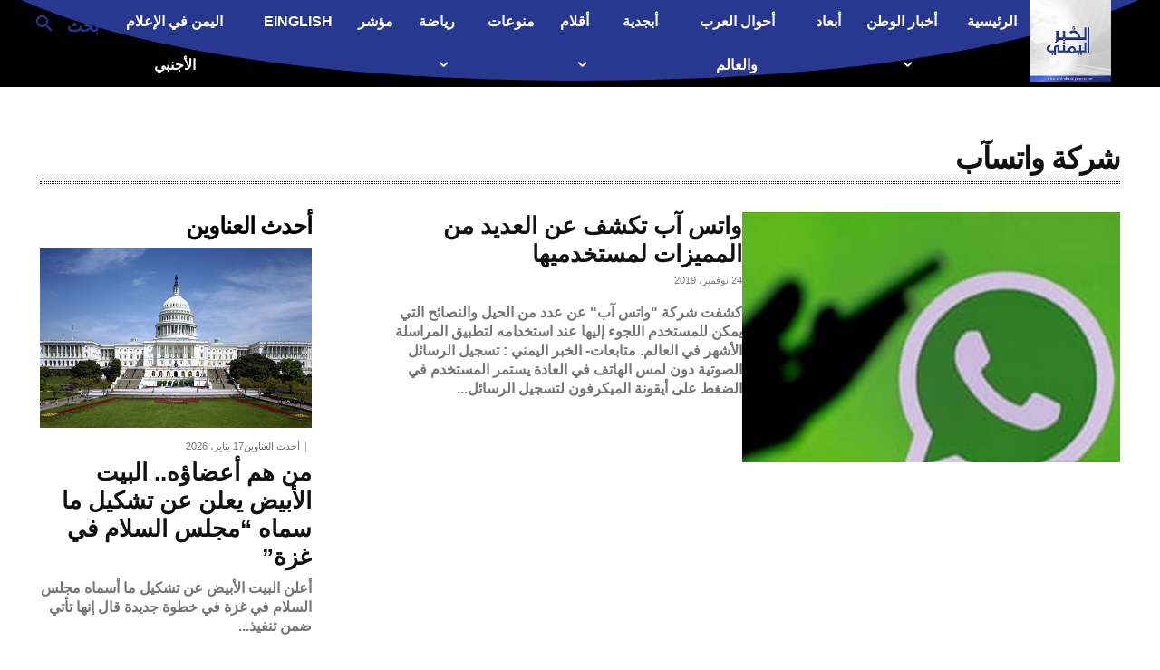

--- FILE ---
content_type: text/html; charset=UTF-8
request_url: https://alkhabaralyemeni.net/tag/%D8%B4%D8%B1%D9%83%D8%A9-%D9%88%D8%A7%D8%AA%D8%B3%D8%A2%D8%A8/
body_size: 48043
content:
<!doctype html >
<!--[if IE 8]>    <html class="ie8" lang="en"> <![endif]-->
<!--[if IE 9]>    <html class="ie9" lang="en"> <![endif]-->
<!--[if gt IE 8]><!--> <html dir="rtl" lang="ar" prefix="og: https://ogp.me/ns#"> <!--<![endif]-->
<head>
<title>شركة واتسآب | الخبر اليمني</title>
    
    <meta charset="UTF-8" />
    <meta name="viewport" content="width=device-width, initial-scale=1.0">
    <link rel="pingback" href="https://alkhabaralyemeni.net/xmlrpc.php" />
    
<!-- تحسين مُحركات البحث بواسطة رانك ماث برو (Rank Math PRO)-  https://s.rankmath.com/home -->
<meta name="robots" content="follow, noindex"/>
<meta property="og:locale" content="ar_AR" />
<meta property="og:type" content="article" />
<meta property="og:title" content="شركة واتسآب | الخبر اليمني" />
<meta property="og:url" content="https://alkhabaralyemeni.net/tag/%d8%b4%d8%b1%d9%83%d8%a9-%d9%88%d8%a7%d8%aa%d8%b3%d8%a2%d8%a8/" />
<meta property="og:site_name" content="الخبر اليمني" />
<meta property="article:publisher" content="https://www.facebook.com/alkhabaralyemenisite" />
<meta property="og:image" content="https://alkhabaralyemeni.net/wp-content/uploads/2018/11/صوره-شخصيه-للفيس.jpg" />
<meta property="og:image:secure_url" content="https://alkhabaralyemeni.net/wp-content/uploads/2018/11/صوره-شخصيه-للفيس.jpg" />
<meta property="og:image:width" content="591" />
<meta property="og:image:height" content="591" />
<meta property="og:image:type" content="image/jpeg" />
<meta name="twitter:card" content="summary_large_image" />
<meta name="twitter:title" content="شركة واتسآب | الخبر اليمني" />
<meta name="twitter:site" content="@alkhabar_ye" />
<meta name="twitter:image" content="https://alkhabaralyemeni.net/wp-content/uploads/2018/11/صوره-شخصيه-للفيس.jpg" />
<meta name="twitter:label1" content="مقالات" />
<meta name="twitter:data1" content="1" />
<script type="application/ld+json" class="rank-math-schema-pro">{"@context":"https://schema.org","@graph":[{"@type":"Place","@id":"https://alkhabaralyemeni.net/#place","address":{"@type":"PostalAddress"}},{"@type":"NewsMediaOrganization","@id":"https://alkhabaralyemeni.net/#organization","name":"\u0627\u0644\u062e\u0628\u0631 \u0627\u0644\u064a\u0645\u0646\u064a","url":"https://alkhabaralyemeni.net","sameAs":["https://www.facebook.com/alkhabaralyemenisite","https://twitter.com/alkhabar_ye","https://www.youtube.com/@alkhabaralyemeni"],"address":{"@type":"PostalAddress"},"location":{"@id":"https://alkhabaralyemeni.net/#place"}},{"@type":"WebSite","@id":"https://alkhabaralyemeni.net/#website","url":"https://alkhabaralyemeni.net","name":"\u0627\u0644\u062e\u0628\u0631 \u0627\u0644\u064a\u0645\u0646\u064a","alternateName":"\u0627\u0644\u064a\u0645\u0646 \u0627\u0644\u0627\u0646","publisher":{"@id":"https://alkhabaralyemeni.net/#organization"},"inLanguage":"ar"},{"@type":"BreadcrumbList","@id":"https://alkhabaralyemeni.net/tag/%d8%b4%d8%b1%d9%83%d8%a9-%d9%88%d8%a7%d8%aa%d8%b3%d8%a2%d8%a8/#breadcrumb","itemListElement":[{"@type":"ListItem","position":"1","item":{"@id":"https://alkhabaralyemeni.net","name":"Home"}},{"@type":"ListItem","position":"2","item":{"@id":"https://alkhabaralyemeni.net/tag/%d8%b4%d8%b1%d9%83%d8%a9-%d9%88%d8%a7%d8%aa%d8%b3%d8%a2%d8%a8/","name":"\u0634\u0631\u0643\u0629 \u0648\u0627\u062a\u0633\u0622\u0628"}}]},{"@type":"CollectionPage","@id":"https://alkhabaralyemeni.net/tag/%d8%b4%d8%b1%d9%83%d8%a9-%d9%88%d8%a7%d8%aa%d8%b3%d8%a2%d8%a8/#webpage","url":"https://alkhabaralyemeni.net/tag/%d8%b4%d8%b1%d9%83%d8%a9-%d9%88%d8%a7%d8%aa%d8%b3%d8%a2%d8%a8/","name":"\u0634\u0631\u0643\u0629 \u0648\u0627\u062a\u0633\u0622\u0628 | \u0627\u0644\u062e\u0628\u0631 \u0627\u0644\u064a\u0645\u0646\u064a","isPartOf":{"@id":"https://alkhabaralyemeni.net/#website"},"inLanguage":"ar","breadcrumb":{"@id":"https://alkhabaralyemeni.net/tag/%d8%b4%d8%b1%d9%83%d8%a9-%d9%88%d8%a7%d8%aa%d8%b3%d8%a2%d8%a8/#breadcrumb"}}]}</script>
<!-- /إضافة تحسين محركات البحث لووردبريس Rank Math -->

<link rel='dns-prefetch' href='//fonts.googleapis.com' />
<link rel='dns-prefetch' href='//www.googletagmanager.com' />
<link rel="alternate" type="application/rss+xml" title="الخبر اليمني &laquo; الخلاصة" href="https://alkhabaralyemeni.net/feed/" />
<link rel="alternate" type="application/rss+xml" title="الخبر اليمني &laquo; خلاصة التعليقات" href="https://alkhabaralyemeni.net/comments/feed/" />
<script type="text/javascript" id="wpp-js" src="https://alkhabaralyemeni.net/wp-content/plugins/wordpress-popular-posts/assets/js/wpp.min.js?ver=7.3.6" data-sampling="0" data-sampling-rate="100" data-api-url="https://alkhabaralyemeni.net/wp-json/wordpress-popular-posts" data-post-id="0" data-token="c4fbed1212" data-lang="0" data-debug="0"></script>
<link rel="alternate" type="application/rss+xml" title="الخبر اليمني &laquo; شركة واتسآب خلاصة الوسوم" href="https://alkhabaralyemeni.net/tag/%d8%b4%d8%b1%d9%83%d8%a9-%d9%88%d8%a7%d8%aa%d8%b3%d8%a2%d8%a8/feed/" />
<style id='wp-img-auto-sizes-contain-inline-css' type='text/css'>
img:is([sizes=auto i],[sizes^="auto," i]){contain-intrinsic-size:3000px 1500px}
/*# sourceURL=wp-img-auto-sizes-contain-inline-css */
</style>
<style id='wp-emoji-styles-inline-css' type='text/css'>

	img.wp-smiley, img.emoji {
		display: inline !important;
		border: none !important;
		box-shadow: none !important;
		height: 1em !important;
		width: 1em !important;
		margin: 0 0.07em !important;
		vertical-align: -0.1em !important;
		background: none !important;
		padding: 0 !important;
	}
/*# sourceURL=wp-emoji-styles-inline-css */
</style>
<style id='classic-theme-styles-inline-css' type='text/css'>
/*! This file is auto-generated */
.wp-block-button__link{color:#fff;background-color:#32373c;border-radius:9999px;box-shadow:none;text-decoration:none;padding:calc(.667em + 2px) calc(1.333em + 2px);font-size:1.125em}.wp-block-file__button{background:#32373c;color:#fff;text-decoration:none}
/*# sourceURL=/wp-includes/css/classic-themes.min.css */
</style>
<link rel='stylesheet' id='contact-form-7-css' href='https://alkhabaralyemeni.net/wp-content/plugins/contact-form-7/includes/css/styles.css?ver=6.1.4' type='text/css' media='all' />
<link rel='stylesheet' id='contact-form-7-rtl-css' href='https://alkhabaralyemeni.net/wp-content/plugins/contact-form-7/includes/css/styles-rtl.css?ver=6.1.4' type='text/css' media='all' />
<link rel='stylesheet' id='wordpress-popular-posts-css-css' href='https://alkhabaralyemeni.net/wp-content/plugins/wordpress-popular-posts/assets/css/wpp.css?ver=7.3.6' type='text/css' media='all' />
<link rel='stylesheet' id='td-plugin-multi-purpose-css' href='https://alkhabaralyemeni.net/wp-content/plugins/td-composer/td-multi-purpose/style.css?ver=7cd248d7ca13c255207c3f8b916c3f00' type='text/css' media='all' />
<link rel='stylesheet' id='google-fonts-style-css' href='https://fonts.googleapis.com/css?family=Oleo+Script%3A400%2C100%2C200%2C300%2C500%2C600%2C700%2C800%2C900%7COpen+Sans%3A400%2C600%2C700%2C100%2C200%2C300%2C500%2C800%2C900%7CRoboto%3A400%2C600%2C700%2C100%2C200%2C300%2C500%2C800%2C900%7CTajawal%3A400%7CMerriweather%3A700%2C300%2C400%7CFira+Sans%3A300%2C600%2C500%2C400%7CRubik%3A300%2C400&#038;display=swap&#038;ver=12.7.3' type='text/css' media='all' />
<link rel='stylesheet' id='tds-front-css' href='https://alkhabaralyemeni.net/wp-content/plugins/td-subscription/assets/css/tds-front.css?ver=1.7.3' type='text/css' media='all' />
<link rel='stylesheet' id='td-theme-css' href='https://alkhabaralyemeni.net/wp-content/themes/Newspaper/style.css?ver=12.7.3' type='text/css' media='all' />
<style id='td-theme-inline-css' type='text/css'>@media (max-width:767px){.td-header-desktop-wrap{display:none}}@media (min-width:767px){.td-header-mobile-wrap{display:none}}</style>
<link rel='stylesheet' id='td-theme-child-css' href='https://alkhabaralyemeni.net/wp-content/themes/Newspaper-child-master/style.css?ver=12.7.3c' type='text/css' media='all' />
<link rel='stylesheet' id='td-multipurpose-css' href='https://alkhabaralyemeni.net/wp-content/plugins/td-composer/assets/fonts/td-multipurpose/td-multipurpose.css?ver=7cd248d7ca13c255207c3f8b916c3f00' type='text/css' media='all' />
<link rel='stylesheet' id='open_iconic-css' href='https://alkhabaralyemeni.net/wp-content/plugins/td-composer/assets/fonts/open-iconic/open-iconic.css?ver=7cd248d7ca13c255207c3f8b916c3f00' type='text/css' media='all' />
<link rel='stylesheet' id='td-legacy-framework-front-style-css' href='https://alkhabaralyemeni.net/wp-content/plugins/td-composer/legacy/Newspaper/assets/css/td_legacy_main.css?ver=7cd248d7ca13c255207c3f8b916c3f00' type='text/css' media='all' />
<link rel='stylesheet' id='td-standard-pack-framework-front-style-css' href='https://alkhabaralyemeni.net/wp-content/plugins/td-standard-pack/Newspaper/assets/css/td_standard_pack_main.css?ver=c12e6da63ed2f212e87e44e5e9b9a302' type='text/css' media='all' />
<link rel='stylesheet' id='tdb_style_cloud_templates_front-css' href='https://alkhabaralyemeni.net/wp-content/plugins/td-cloud-library/assets/css/tdb_main.css?ver=6127d3b6131f900b2e62bb855b13dc3b' type='text/css' media='all' />
<script type="text/javascript" src="https://alkhabaralyemeni.net/wp-includes/js/jquery/jquery.min.js?ver=3.7.1" id="jquery-core-js"></script>
<script type="text/javascript" src="https://alkhabaralyemeni.net/wp-includes/js/jquery/jquery-migrate.min.js?ver=3.4.1" id="jquery-migrate-js"></script>
<link rel="https://api.w.org/" href="https://alkhabaralyemeni.net/wp-json/" /><link rel="alternate" title="JSON" type="application/json" href="https://alkhabaralyemeni.net/wp-json/wp/v2/tags/24417" /><link rel="EditURI" type="application/rsd+xml" title="RSD" href="https://alkhabaralyemeni.net/xmlrpc.php?rsd" />
<link rel="stylesheet" href="https://alkhabaralyemeni.net/wp-content/themes/Newspaper-child-master/rtl.css" type="text/css" media="screen" /><meta name="generator" content="WordPress 6.9" />
<meta name="generator" content="Site Kit by Google 1.168.0" /><script async src="https://pagead2.googlesyndication.com/pagead/js/adsbygoogle.js?client=ca-pub-9670247468251945"
     crossorigin="anonymous"></script>        <style>
            .custom-articles-block {
                display: flex;
                flex-direction: column;
                gap: 20px;
            }
            .horizontal-layout .custom-articles-block {
                flex-direction: row;
                flex-wrap: wrap;
            }
            .article-item {
                display: flex;
                align-items: center;
                gap: 15px;
            }
             /* إعدادات الصورة للحفاظ على الأبعاد */
        .author-avatar {
            width: 100px; /* عرض ثابت للصورة */
            height: 100px; /* ارتفاع ثابت للصورة */
            border-radius: 50%;
            overflow: hidden;
            flex-shrink: 0;
            background-color: #f3f3f3;
            }
            .article-info {
                display: flex;
                flex-direction: column;
            }
                    /* إعدادات النص */
        .article-title {
            font-size: 1em;
            color: #000;
            margin: 0;
            line-height: 1.3;
            transition: background-color 0.3s ease; /* تأثير التغيير */
            padding: 3px 5px; /* مساحة للتظليل */
            border-radius: 3px; /* زوايا مستديرة لتظليل جميل */
        }

        /* تأثير التظليل عند مرور الماوس */
        .article-title a:hover {
            background-color: #f5f5dc; /* اللون البيج */
        }

            }
            .article-author {
                color: #888;
                font-size: 0.9em;
            }
            .programmed-by {
                text-align: center;
                margin-top: 10px;
                font-size: 0.9em;
                color: #555;
            }
            








            .custom-articles-block {
    display: flex;
    flex-direction: column;
    gap: 15px;
    border-top: 2px solid #000;
    padding-top: 10px;
    direction: rtl; /* جعل النصوص من اليمين إلى اليسار */
    text-align: right;
}

.article-item {
    display: flex;
    align-items: flex-start;
    border-bottom: 1px solid #ddd;
    padding-bottom: 10px;
    padding-top: 10px;
}

.article-meta {
    display: flex;
    gap: 15px;
    align-items: center;
    //flex-direction: row-reverse; /* جعل الصورة على اليمين */
}

.author-avatar img {
    border-radius: 150%;
    width: 200px;
    height: 100px;
}

.article-info {
    display: flex;
    flex-direction: column;
}

.article-date {
    font-size: 14px;
    color: #666;
    margin-bottom: 5px;
}

.article-title {
    font-size: 16px;
    color: #000;
    margin: 0;
}

.article-title a {
    text-decoration: none;
    color: inherit;
}

.article-author {
    font-size: 14px;
    color: #b32d2e;
    margin-top: 5px;
}

        </style>
                    <style id="wpp-loading-animation-styles">@-webkit-keyframes bgslide{from{background-position-x:0}to{background-position-x:-200%}}@keyframes bgslide{from{background-position-x:0}to{background-position-x:-200%}}.wpp-widget-block-placeholder,.wpp-shortcode-placeholder{margin:0 auto;width:60px;height:3px;background:#dd3737;background:linear-gradient(90deg,#dd3737 0%,#571313 10%,#dd3737 100%);background-size:200% auto;border-radius:3px;-webkit-animation:bgslide 1s infinite linear;animation:bgslide 1s infinite linear}</style>
                <script>
        window.tdb_global_vars = {"wpRestUrl":"https:\/\/alkhabaralyemeni.net\/wp-json\/","permalinkStructure":"\/%year%\/%monthnum%\/%day%\/%post_id%\/"};
        window.tdb_p_autoload_vars = {"isAjax":false,"isAdminBarShowing":false};
    </script>
    
    <style id="tdb-global-colors">:root{--accent-color:#fff}</style>

    
	<style class="wpcode-css-snippet">.most-viewed-block {
    font-family: 'Arial', sans-serif;
    direction: rtl;
    margin: 20px;
}

.block-title {
    font-size: 24px;
    font-weight: bold;
    margin-bottom: 20px;
    text-align: right;
}

.most-viewed-items {
    display: flex;
    flex-direction: row; /* ترتيب العناصر أفقياً */
    gap: 15px; /* مسافة أفقية بين العناصر */
}

.most-viewed-item {
    display: flex;
    align-items: center; /* جعل الرقم بجانب العنوان */
    padding: 10px;
    background-color: #f9f9f9;
    border: 1px solid #ddd;
    border-radius: 8px;
}

.number {
    font-size: 34px;
    color: #283891;
    font-weight: bold;
    margin-left: 10px; /* مسافة بين الرقم والعنوان */
}

.item-title {
    font-size: 18px;
    line-height: 1.4;
    color: #333;
}

.item-title a {
    text-decoration: none;
    color: inherit;
}

.item-title a:hover {
    color: #007bff;
}
</style>
<!-- JS generated by theme -->

<script type="text/javascript" id="td-generated-header-js">
    
    

	    var tdBlocksArray = []; //here we store all the items for the current page

	    // td_block class - each ajax block uses a object of this class for requests
	    function tdBlock() {
		    this.id = '';
		    this.block_type = 1; //block type id (1-234 etc)
		    this.atts = '';
		    this.td_column_number = '';
		    this.td_current_page = 1; //
		    this.post_count = 0; //from wp
		    this.found_posts = 0; //from wp
		    this.max_num_pages = 0; //from wp
		    this.td_filter_value = ''; //current live filter value
		    this.is_ajax_running = false;
		    this.td_user_action = ''; // load more or infinite loader (used by the animation)
		    this.header_color = '';
		    this.ajax_pagination_infinite_stop = ''; //show load more at page x
	    }

        // td_js_generator - mini detector
        ( function () {
            var htmlTag = document.getElementsByTagName("html")[0];

	        if ( navigator.userAgent.indexOf("MSIE 10.0") > -1 ) {
                htmlTag.className += ' ie10';
            }

            if ( !!navigator.userAgent.match(/Trident.*rv\:11\./) ) {
                htmlTag.className += ' ie11';
            }

	        if ( navigator.userAgent.indexOf("Edge") > -1 ) {
                htmlTag.className += ' ieEdge';
            }

            if ( /(iPad|iPhone|iPod)/g.test(navigator.userAgent) ) {
                htmlTag.className += ' td-md-is-ios';
            }

            var user_agent = navigator.userAgent.toLowerCase();
            if ( user_agent.indexOf("android") > -1 ) {
                htmlTag.className += ' td-md-is-android';
            }

            if ( -1 !== navigator.userAgent.indexOf('Mac OS X')  ) {
                htmlTag.className += ' td-md-is-os-x';
            }

            if ( /chrom(e|ium)/.test(navigator.userAgent.toLowerCase()) ) {
               htmlTag.className += ' td-md-is-chrome';
            }

            if ( -1 !== navigator.userAgent.indexOf('Firefox') ) {
                htmlTag.className += ' td-md-is-firefox';
            }

            if ( -1 !== navigator.userAgent.indexOf('Safari') && -1 === navigator.userAgent.indexOf('Chrome') ) {
                htmlTag.className += ' td-md-is-safari';
            }

            if( -1 !== navigator.userAgent.indexOf('IEMobile') ){
                htmlTag.className += ' td-md-is-iemobile';
            }

        })();

        var tdLocalCache = {};

        ( function () {
            "use strict";

            tdLocalCache = {
                data: {},
                remove: function (resource_id) {
                    delete tdLocalCache.data[resource_id];
                },
                exist: function (resource_id) {
                    return tdLocalCache.data.hasOwnProperty(resource_id) && tdLocalCache.data[resource_id] !== null;
                },
                get: function (resource_id) {
                    return tdLocalCache.data[resource_id];
                },
                set: function (resource_id, cachedData) {
                    tdLocalCache.remove(resource_id);
                    tdLocalCache.data[resource_id] = cachedData;
                }
            };
        })();

    
    
var td_viewport_interval_list=[{"limitBottom":767,"sidebarWidth":228},{"limitBottom":1018,"sidebarWidth":300},{"limitBottom":1140,"sidebarWidth":324}];
var tds_general_modal_image="yes";
var tds_show_more_info="Show more info";
var tds_show_less_info="Show less info";
var tdc_is_installed="yes";
var tdc_domain_active=false;
var td_ajax_url="https:\/\/alkhabaralyemeni.net\/wp-admin\/admin-ajax.php?td_theme_name=Newspaper&v=12.7.3";
var td_get_template_directory_uri="https:\/\/alkhabaralyemeni.net\/wp-content\/plugins\/td-composer\/legacy\/common";
var tds_snap_menu="";
var tds_logo_on_sticky="";
var tds_header_style="";
var td_please_wait="\u064a\u0631\u062c\u0649 \u0627\u0644\u0627\u0646\u062a\u0638\u0627\u0631 ...";
var td_email_user_pass_incorrect="\u0627\u0644\u0645\u0633\u062a\u062e\u062f\u0645 \u0623\u0648 \u0643\u0644\u0645\u0629 \u0627\u0644\u0645\u0631\u0648\u0631 \u063a\u064a\u0631 \u0635\u062d\u064a\u062d\u0629!";
var td_email_user_incorrect="\u0627\u0644\u0628\u0631\u064a\u062f \u0627\u0644\u0625\u0644\u0643\u062a\u0631\u0648\u0646\u064a \u0623\u0648 \u0627\u0633\u0645 \u0627\u0644\u0645\u0633\u062a\u062e\u062f\u0645 \u063a\u064a\u0631 \u0635\u062d\u064a\u062d!";
var td_email_incorrect="\u0627\u0644\u0628\u0631\u064a\u062f \u0627\u0644\u0625\u0644\u0643\u062a\u0631\u0648\u0646\u064a \u063a\u064a\u0631 \u0635\u062d\u064a\u062d!";
var td_user_incorrect="Username incorrect!";
var td_email_user_empty="Email or username empty!";
var td_pass_empty="Pass empty!";
var td_pass_pattern_incorrect="Invalid Pass Pattern!";
var td_retype_pass_incorrect="Retyped Pass incorrect!";
var tds_more_articles_on_post_enable="";
var tds_more_articles_on_post_time_to_wait="";
var tds_more_articles_on_post_pages_distance_from_top=0;
var tds_captcha="";
var tds_theme_color_site_wide="#283891";
var tds_smart_sidebar="enabled";
var tdThemeName="Newspaper";
var tdThemeNameWl="Newspaper";
var td_magnific_popup_translation_tPrev="\u0627\u0644\u0633\u0627\u0628\u0642 (\u0645\u0646 \u0627\u0644\u064a\u0633\u0627\u0631 \u0645\u0641\u062a\u0627\u062d \u0627\u0644\u0633\u0647\u0645)";
var td_magnific_popup_translation_tNext="\u0627\u0644\u062a\u0627\u0644\u064a (\u0627\u0644\u0635\u062d\u064a\u062d \u0645\u0641\u062a\u0627\u062d \u0627\u0644\u0633\u0647\u0645)";
var td_magnific_popup_translation_tCounter="%curr% \u0645\u0646 %total%";
var td_magnific_popup_translation_ajax_tError="\u0627\u0644\u0645\u062d\u062a\u0648\u0649 \u0645\u0646 %url% \u0644\u0627 \u064a\u0645\u0643\u0646 \u062a\u062d\u0645\u064a\u0644.";
var td_magnific_popup_translation_image_tError="\u0644\u0627 \u064a\u0645\u0643\u0646 \u062a\u062d\u0645\u064a\u0644 \u0635\u0648\u0631\u0629 #%curr%.";
var tdBlockNonce="ba60c1149c";
var tdMobileMenu="enabled";
var tdMobileSearch="enabled";
var tdDateNamesI18n={"month_names":["\u064a\u0646\u0627\u064a\u0631","\u0641\u0628\u0631\u0627\u064a\u0631","\u0645\u0627\u0631\u0633","\u0623\u0628\u0631\u064a\u0644","\u0645\u0627\u064a\u0648","\u064a\u0648\u0646\u064a\u0648","\u064a\u0648\u0644\u064a\u0648","\u0623\u063a\u0633\u0637\u0633","\u0633\u0628\u062a\u0645\u0628\u0631","\u0623\u0643\u062a\u0648\u0628\u0631","\u0646\u0648\u0641\u0645\u0628\u0631","\u062f\u064a\u0633\u0645\u0628\u0631"],"month_names_short":["\u064a\u0646\u0627\u064a\u0631","\u0641\u0628\u0631\u0627\u064a\u0631","\u0645\u0627\u0631\u0633","\u0623\u0628\u0631\u064a\u0644","\u0645\u0627\u064a\u0648","\u064a\u0648\u0646\u064a\u0648","\u064a\u0648\u0644\u064a\u0648","\u0623\u063a\u0633\u0637\u0633","\u0633\u0628\u062a\u0645\u0628\u0631","\u0623\u0643\u062a\u0648\u0628\u0631","\u0646\u0648\u0641\u0645\u0628\u0631","\u062f\u064a\u0633\u0645\u0628\u0631"],"day_names":["\u0627\u0644\u0623\u062d\u062f","\u0627\u0644\u0625\u062b\u0646\u064a\u0646","\u0627\u0644\u062b\u0644\u0627\u062b\u0627\u0621","\u0627\u0644\u0623\u0631\u0628\u0639\u0627\u0621","\u0627\u0644\u062e\u0645\u064a\u0633","\u0627\u0644\u062c\u0645\u0639\u0629","\u0627\u0644\u0633\u0628\u062a"],"day_names_short":["\u0627\u0644\u0623\u062d\u062f","\u0627\u0644\u0623\u062b\u0646\u064a\u0646","\u0627\u0644\u062b\u0644\u0627\u062b\u0627\u0621","\u0627\u0644\u0623\u0631\u0628\u0639\u0627\u0621","\u0627\u0644\u062e\u0645\u064a\u0633","\u0627\u0644\u062c\u0645\u0639\u0629","\u0627\u0644\u0633\u0628\u062a"]};
var td_reset_pass_empty="Please enter a new password before proceeding.";
var td_reset_pass_confirm_empty="Please confirm the new password before proceeding.";
var td_reset_pass_not_matching="Please make sure that the passwords match.";
var tdb_modal_confirm="Save";
var tdb_modal_cancel="Cancel";
var tdb_modal_confirm_alt="Yes";
var tdb_modal_cancel_alt="No";
var td_deploy_mode="deploy";
var td_ad_background_click_link="";
var td_ad_background_click_target="";
</script>


<!-- Header style compiled by theme -->

<style>@font-face{font-family:"alsharktitle-black-webfont";src:local("alsharktitle-black-webfont"),url("https://alkhabaralyemeni.net/wp-content/uploads/2021/01/alsharktitle-black-webfont.woff") format("woff");font-display:swap}@font-face{font-family:"stv-bold";src:local("stv-bold"),url("https://alkhabaralyemeni.net/wp-content/uploads/2021/01/stv-bold.woff") format("woff");font-display:swap}@font-face{font-family:"Sultan";src:local("Sultan"),url("https://alkhabaralyemeni.net/wp-content/uploads/2021/01/Sultan.woff") format("woff");font-display:swap}@font-face{font-family:"generator_black-webfont";src:local("generator_black-webfont"),url("https://alkhabaralyemeni.net/wp-content/uploads/2021/01/generator_black-webfont.woff") format("woff");font-display:swap}@font-face{font-family:"FrutigerLTW20-55Roman";src:local("FrutigerLTW20-55Roman"),url("https://alkhabaralyemeni.net/wp-content/uploads/2021/01/FrutigerLTW20-55Roman.woff") format("woff");font-display:swap}.td-menu-background,.td-search-background{background-image:url('https://alkhabaralyemeni.net/wp-content/uploads/2021/01/12.jpg')}.white-popup-block:before{background-image:url('https://alkhabaralyemeni.net/wp-content/uploads/2021/01/12.jpg')}:root{--td_theme_color:#283891;--td_slider_text:rgba(40,56,145,0.7);--td_container_transparent:transparent;--td_header_color:#ffffff;--td_mobile_gradient_one_mob:#333145;--td_mobile_gradient_two_mob:rgba(38,111,239,0.82);--td_mobile_text_active_color:#1f00ef;--td_login_gradient_one:rgba(49,59,69,0.8);--td_login_gradient_two:rgba(38,111,239,0.8)}@font-face{font-family:"alsharktitle-black-webfont";src:local("alsharktitle-black-webfont"),url("https://alkhabaralyemeni.net/wp-content/uploads/2021/01/alsharktitle-black-webfont.woff") format("woff");font-display:swap}@font-face{font-family:"stv-bold";src:local("stv-bold"),url("https://alkhabaralyemeni.net/wp-content/uploads/2021/01/stv-bold.woff") format("woff");font-display:swap}@font-face{font-family:"Sultan";src:local("Sultan"),url("https://alkhabaralyemeni.net/wp-content/uploads/2021/01/Sultan.woff") format("woff");font-display:swap}@font-face{font-family:"generator_black-webfont";src:local("generator_black-webfont"),url("https://alkhabaralyemeni.net/wp-content/uploads/2021/01/generator_black-webfont.woff") format("woff");font-display:swap}@font-face{font-family:"FrutigerLTW20-55Roman";src:local("FrutigerLTW20-55Roman"),url("https://alkhabaralyemeni.net/wp-content/uploads/2021/01/FrutigerLTW20-55Roman.woff") format("woff");font-display:swap}.td-header-style-12 .td-header-menu-wrap-full,.td-header-style-12 .td-affix,.td-grid-style-1.td-hover-1 .td-big-grid-post:hover .td-post-category,.td-grid-style-5.td-hover-1 .td-big-grid-post:hover .td-post-category,.td_category_template_3 .td-current-sub-category,.td_category_template_8 .td-category-header .td-category a.td-current-sub-category,.td_category_template_4 .td-category-siblings .td-category a:hover,.td_block_big_grid_9.td-grid-style-1 .td-post-category,.td_block_big_grid_9.td-grid-style-5 .td-post-category,.td-grid-style-6.td-hover-1 .td-module-thumb:after,.tdm-menu-active-style5 .td-header-menu-wrap .sf-menu>.current-menu-item>a,.tdm-menu-active-style5 .td-header-menu-wrap .sf-menu>.current-menu-ancestor>a,.tdm-menu-active-style5 .td-header-menu-wrap .sf-menu>.current-category-ancestor>a,.tdm-menu-active-style5 .td-header-menu-wrap .sf-menu>li>a:hover,.tdm-menu-active-style5 .td-header-menu-wrap .sf-menu>.sfHover>a{background-color:#283891}.td_mega_menu_sub_cats .cur-sub-cat,.td-mega-span h3 a:hover,.td_mod_mega_menu:hover .entry-title a,.header-search-wrap .result-msg a:hover,.td-header-top-menu .td-drop-down-search .td_module_wrap:hover .entry-title a,.td-header-top-menu .td-icon-search:hover,.td-header-wrap .result-msg a:hover,.top-header-menu li a:hover,.top-header-menu .current-menu-item>a,.top-header-menu .current-menu-ancestor>a,.top-header-menu .current-category-ancestor>a,.td-social-icon-wrap>a:hover,.td-header-sp-top-widget .td-social-icon-wrap a:hover,.td_mod_related_posts:hover h3>a,.td-post-template-11 .td-related-title .td-related-left:hover,.td-post-template-11 .td-related-title .td-related-right:hover,.td-post-template-11 .td-related-title .td-cur-simple-item,.td-post-template-11 .td_block_related_posts .td-next-prev-wrap a:hover,.td-category-header .td-pulldown-category-filter-link:hover,.td-category-siblings .td-subcat-dropdown a:hover,.td-category-siblings .td-subcat-dropdown a.td-current-sub-category,.footer-text-wrap .footer-email-wrap a,.footer-social-wrap a:hover,.td_module_17 .td-read-more a:hover,.td_module_18 .td-read-more a:hover,.td_module_19 .td-post-author-name a:hover,.td-pulldown-syle-2 .td-subcat-dropdown:hover .td-subcat-more span,.td-pulldown-syle-2 .td-subcat-dropdown:hover .td-subcat-more i,.td-pulldown-syle-3 .td-subcat-dropdown:hover .td-subcat-more span,.td-pulldown-syle-3 .td-subcat-dropdown:hover .td-subcat-more i,.tdm-menu-active-style3 .tdm-header.td-header-wrap .sf-menu>.current-category-ancestor>a,.tdm-menu-active-style3 .tdm-header.td-header-wrap .sf-menu>.current-menu-ancestor>a,.tdm-menu-active-style3 .tdm-header.td-header-wrap .sf-menu>.current-menu-item>a,.tdm-menu-active-style3 .tdm-header.td-header-wrap .sf-menu>.sfHover>a,.tdm-menu-active-style3 .tdm-header.td-header-wrap .sf-menu>li>a:hover{color:#283891}.td-mega-menu-page .wpb_content_element ul li a:hover,.td-theme-wrap .td-aj-search-results .td_module_wrap:hover .entry-title a,.td-theme-wrap .header-search-wrap .result-msg a:hover{color:#283891!important}.td_category_template_8 .td-category-header .td-category a.td-current-sub-category,.td_category_template_4 .td-category-siblings .td-category a:hover,.tdm-menu-active-style4 .tdm-header .sf-menu>.current-menu-item>a,.tdm-menu-active-style4 .tdm-header .sf-menu>.current-menu-ancestor>a,.tdm-menu-active-style4 .tdm-header .sf-menu>.current-category-ancestor>a,.tdm-menu-active-style4 .tdm-header .sf-menu>li>a:hover,.tdm-menu-active-style4 .tdm-header .sf-menu>.sfHover>a{border-color:#283891}.block-title>span,.block-title>a,.widgettitle,body .td-trending-now-title,.wpb_tabs li a,.vc_tta-container .vc_tta-color-grey.vc_tta-tabs-position-top.vc_tta-style-classic .vc_tta-tabs-container .vc_tta-tab>a,.td-theme-wrap .td-related-title a,.woocommerce div.product .woocommerce-tabs ul.tabs li a,.woocommerce .product .products h2:not(.woocommerce-loop-product__title),.td-theme-wrap .td-block-title{font-family:"Oleo Script";font-size:20px;font-weight:bold}.td-big-grid-meta .td-post-category,.td_module_wrap .td-post-category,.td-module-image .td-post-category{font-family:"Oleo Script";font-size:15px;font-weight:600}.td_module_mx1 .td-module-title{font-size:16px;font-weight:bold}.td-post-template-11 .td-post-header .entry-title{font-family:GillSans,Calibri,Trebuchet,sans-serif;font-size:22px;line-height:22px;font-style:normal;font-weight:normal;text-transform:none}body{background-color:#ffffff}@font-face{font-family:"alsharktitle-black-webfont";src:local("alsharktitle-black-webfont"),url("https://alkhabaralyemeni.net/wp-content/uploads/2021/01/alsharktitle-black-webfont.woff") format("woff");font-display:swap}@font-face{font-family:"stv-bold";src:local("stv-bold"),url("https://alkhabaralyemeni.net/wp-content/uploads/2021/01/stv-bold.woff") format("woff");font-display:swap}@font-face{font-family:"Sultan";src:local("Sultan"),url("https://alkhabaralyemeni.net/wp-content/uploads/2021/01/Sultan.woff") format("woff");font-display:swap}@font-face{font-family:"generator_black-webfont";src:local("generator_black-webfont"),url("https://alkhabaralyemeni.net/wp-content/uploads/2021/01/generator_black-webfont.woff") format("woff");font-display:swap}@font-face{font-family:"FrutigerLTW20-55Roman";src:local("FrutigerLTW20-55Roman"),url("https://alkhabaralyemeni.net/wp-content/uploads/2021/01/FrutigerLTW20-55Roman.woff") format("woff");font-display:swap}.td-menu-background,.td-search-background{background-image:url('https://alkhabaralyemeni.net/wp-content/uploads/2021/01/12.jpg')}.white-popup-block:before{background-image:url('https://alkhabaralyemeni.net/wp-content/uploads/2021/01/12.jpg')}:root{--td_theme_color:#283891;--td_slider_text:rgba(40,56,145,0.7);--td_container_transparent:transparent;--td_header_color:#ffffff;--td_mobile_gradient_one_mob:#333145;--td_mobile_gradient_two_mob:rgba(38,111,239,0.82);--td_mobile_text_active_color:#1f00ef;--td_login_gradient_one:rgba(49,59,69,0.8);--td_login_gradient_two:rgba(38,111,239,0.8)}@font-face{font-family:"alsharktitle-black-webfont";src:local("alsharktitle-black-webfont"),url("https://alkhabaralyemeni.net/wp-content/uploads/2021/01/alsharktitle-black-webfont.woff") format("woff");font-display:swap}@font-face{font-family:"stv-bold";src:local("stv-bold"),url("https://alkhabaralyemeni.net/wp-content/uploads/2021/01/stv-bold.woff") format("woff");font-display:swap}@font-face{font-family:"Sultan";src:local("Sultan"),url("https://alkhabaralyemeni.net/wp-content/uploads/2021/01/Sultan.woff") format("woff");font-display:swap}@font-face{font-family:"generator_black-webfont";src:local("generator_black-webfont"),url("https://alkhabaralyemeni.net/wp-content/uploads/2021/01/generator_black-webfont.woff") format("woff");font-display:swap}@font-face{font-family:"FrutigerLTW20-55Roman";src:local("FrutigerLTW20-55Roman"),url("https://alkhabaralyemeni.net/wp-content/uploads/2021/01/FrutigerLTW20-55Roman.woff") format("woff");font-display:swap}.td-header-style-12 .td-header-menu-wrap-full,.td-header-style-12 .td-affix,.td-grid-style-1.td-hover-1 .td-big-grid-post:hover .td-post-category,.td-grid-style-5.td-hover-1 .td-big-grid-post:hover .td-post-category,.td_category_template_3 .td-current-sub-category,.td_category_template_8 .td-category-header .td-category a.td-current-sub-category,.td_category_template_4 .td-category-siblings .td-category a:hover,.td_block_big_grid_9.td-grid-style-1 .td-post-category,.td_block_big_grid_9.td-grid-style-5 .td-post-category,.td-grid-style-6.td-hover-1 .td-module-thumb:after,.tdm-menu-active-style5 .td-header-menu-wrap .sf-menu>.current-menu-item>a,.tdm-menu-active-style5 .td-header-menu-wrap .sf-menu>.current-menu-ancestor>a,.tdm-menu-active-style5 .td-header-menu-wrap .sf-menu>.current-category-ancestor>a,.tdm-menu-active-style5 .td-header-menu-wrap .sf-menu>li>a:hover,.tdm-menu-active-style5 .td-header-menu-wrap .sf-menu>.sfHover>a{background-color:#283891}.td_mega_menu_sub_cats .cur-sub-cat,.td-mega-span h3 a:hover,.td_mod_mega_menu:hover .entry-title a,.header-search-wrap .result-msg a:hover,.td-header-top-menu .td-drop-down-search .td_module_wrap:hover .entry-title a,.td-header-top-menu .td-icon-search:hover,.td-header-wrap .result-msg a:hover,.top-header-menu li a:hover,.top-header-menu .current-menu-item>a,.top-header-menu .current-menu-ancestor>a,.top-header-menu .current-category-ancestor>a,.td-social-icon-wrap>a:hover,.td-header-sp-top-widget .td-social-icon-wrap a:hover,.td_mod_related_posts:hover h3>a,.td-post-template-11 .td-related-title .td-related-left:hover,.td-post-template-11 .td-related-title .td-related-right:hover,.td-post-template-11 .td-related-title .td-cur-simple-item,.td-post-template-11 .td_block_related_posts .td-next-prev-wrap a:hover,.td-category-header .td-pulldown-category-filter-link:hover,.td-category-siblings .td-subcat-dropdown a:hover,.td-category-siblings .td-subcat-dropdown a.td-current-sub-category,.footer-text-wrap .footer-email-wrap a,.footer-social-wrap a:hover,.td_module_17 .td-read-more a:hover,.td_module_18 .td-read-more a:hover,.td_module_19 .td-post-author-name a:hover,.td-pulldown-syle-2 .td-subcat-dropdown:hover .td-subcat-more span,.td-pulldown-syle-2 .td-subcat-dropdown:hover .td-subcat-more i,.td-pulldown-syle-3 .td-subcat-dropdown:hover .td-subcat-more span,.td-pulldown-syle-3 .td-subcat-dropdown:hover .td-subcat-more i,.tdm-menu-active-style3 .tdm-header.td-header-wrap .sf-menu>.current-category-ancestor>a,.tdm-menu-active-style3 .tdm-header.td-header-wrap .sf-menu>.current-menu-ancestor>a,.tdm-menu-active-style3 .tdm-header.td-header-wrap .sf-menu>.current-menu-item>a,.tdm-menu-active-style3 .tdm-header.td-header-wrap .sf-menu>.sfHover>a,.tdm-menu-active-style3 .tdm-header.td-header-wrap .sf-menu>li>a:hover{color:#283891}.td-mega-menu-page .wpb_content_element ul li a:hover,.td-theme-wrap .td-aj-search-results .td_module_wrap:hover .entry-title a,.td-theme-wrap .header-search-wrap .result-msg a:hover{color:#283891!important}.td_category_template_8 .td-category-header .td-category a.td-current-sub-category,.td_category_template_4 .td-category-siblings .td-category a:hover,.tdm-menu-active-style4 .tdm-header .sf-menu>.current-menu-item>a,.tdm-menu-active-style4 .tdm-header .sf-menu>.current-menu-ancestor>a,.tdm-menu-active-style4 .tdm-header .sf-menu>.current-category-ancestor>a,.tdm-menu-active-style4 .tdm-header .sf-menu>li>a:hover,.tdm-menu-active-style4 .tdm-header .sf-menu>.sfHover>a{border-color:#283891}.block-title>span,.block-title>a,.widgettitle,body .td-trending-now-title,.wpb_tabs li a,.vc_tta-container .vc_tta-color-grey.vc_tta-tabs-position-top.vc_tta-style-classic .vc_tta-tabs-container .vc_tta-tab>a,.td-theme-wrap .td-related-title a,.woocommerce div.product .woocommerce-tabs ul.tabs li a,.woocommerce .product .products h2:not(.woocommerce-loop-product__title),.td-theme-wrap .td-block-title{font-family:"Oleo Script";font-size:20px;font-weight:bold}.td-big-grid-meta .td-post-category,.td_module_wrap .td-post-category,.td-module-image .td-post-category{font-family:"Oleo Script";font-size:15px;font-weight:600}.td_module_mx1 .td-module-title{font-size:16px;font-weight:bold}.td-post-template-11 .td-post-header .entry-title{font-family:GillSans,Calibri,Trebuchet,sans-serif;font-size:22px;line-height:22px;font-style:normal;font-weight:normal;text-transform:none}</style>

<!-- Global site tag (gtag.js) - Google Analytics -->
<script async src="https://www.googletagmanager.com/gtag/js?id=UA-203299496-1"></script>
<script>
  window.dataLayer = window.dataLayer || [];
  function gtag(){dataLayer.push(arguments);}
  gtag('js', new Date());

  gtag('config', 'UA-203299496-1');
</script>









<!-- Google tag (gtag.js) -->
<script async src="https://www.googletagmanager.com/gtag/js?id=G-S4MCKFZV6V"></script>
<script>
  window.dataLayer = window.dataLayer || [];
  function gtag(){dataLayer.push(arguments);}
  gtag('js', new Date());

  gtag('config', 'G-S4MCKFZV6V');
</script><link rel="icon" href="https://alkhabaralyemeni.net/wp-content/uploads/2020/10/cropped-logo2-32x32.jpg" sizes="32x32" />
<link rel="icon" href="https://alkhabaralyemeni.net/wp-content/uploads/2020/10/cropped-logo2-192x192.jpg" sizes="192x192" />
<link rel="apple-touch-icon" href="https://alkhabaralyemeni.net/wp-content/uploads/2020/10/cropped-logo2-180x180.jpg" />
<meta name="msapplication-TileImage" content="https://alkhabaralyemeni.net/wp-content/uploads/2020/10/cropped-logo2-270x270.jpg" />

<!-- Button style compiled by theme -->

<style>.tdm-btn-style1{background-color:#283891}.tdm-btn-style2:before{border-color:#283891}.tdm-btn-style2{color:#283891}.tdm-btn-style3{-webkit-box-shadow:0 2px 16px #283891;-moz-box-shadow:0 2px 16px #283891;box-shadow:0 2px 16px #283891}.tdm-btn-style3:hover{-webkit-box-shadow:0 4px 26px #283891;-moz-box-shadow:0 4px 26px #283891;box-shadow:0 4px 26px #283891}</style>

	<style id="tdw-css-placeholder">#breaking-label{position:absolute;right:10px;font-weight:bold;font-size:20px;animation:pulse 1.5s infinite}@keyframes pulse{0%{transform:scale(1)}50%{transform:scale(1.2)}100%{transform:scale(1)}}</style><style id="yellow-pencil">
/*
	The following CSS generated by YellowPencil Plugin.
	https://yellowpencil.waspthemes.com
*/
.td-footer-wrap .tdm-svg{background-color:#030581;}#td-outer-wrap .td-container-wrap{-webkit-background-size:cover;background-size:cover;background-repeat:repeat;}
</style><style id='global-styles-inline-css' type='text/css'>
:root{--wp--preset--aspect-ratio--square: 1;--wp--preset--aspect-ratio--4-3: 4/3;--wp--preset--aspect-ratio--3-4: 3/4;--wp--preset--aspect-ratio--3-2: 3/2;--wp--preset--aspect-ratio--2-3: 2/3;--wp--preset--aspect-ratio--16-9: 16/9;--wp--preset--aspect-ratio--9-16: 9/16;--wp--preset--color--black: #000000;--wp--preset--color--cyan-bluish-gray: #abb8c3;--wp--preset--color--white: #ffffff;--wp--preset--color--pale-pink: #f78da7;--wp--preset--color--vivid-red: #cf2e2e;--wp--preset--color--luminous-vivid-orange: #ff6900;--wp--preset--color--luminous-vivid-amber: #fcb900;--wp--preset--color--light-green-cyan: #7bdcb5;--wp--preset--color--vivid-green-cyan: #00d084;--wp--preset--color--pale-cyan-blue: #8ed1fc;--wp--preset--color--vivid-cyan-blue: #0693e3;--wp--preset--color--vivid-purple: #9b51e0;--wp--preset--gradient--vivid-cyan-blue-to-vivid-purple: linear-gradient(135deg,rgb(6,147,227) 0%,rgb(155,81,224) 100%);--wp--preset--gradient--light-green-cyan-to-vivid-green-cyan: linear-gradient(135deg,rgb(122,220,180) 0%,rgb(0,208,130) 100%);--wp--preset--gradient--luminous-vivid-amber-to-luminous-vivid-orange: linear-gradient(135deg,rgb(252,185,0) 0%,rgb(255,105,0) 100%);--wp--preset--gradient--luminous-vivid-orange-to-vivid-red: linear-gradient(135deg,rgb(255,105,0) 0%,rgb(207,46,46) 100%);--wp--preset--gradient--very-light-gray-to-cyan-bluish-gray: linear-gradient(135deg,rgb(238,238,238) 0%,rgb(169,184,195) 100%);--wp--preset--gradient--cool-to-warm-spectrum: linear-gradient(135deg,rgb(74,234,220) 0%,rgb(151,120,209) 20%,rgb(207,42,186) 40%,rgb(238,44,130) 60%,rgb(251,105,98) 80%,rgb(254,248,76) 100%);--wp--preset--gradient--blush-light-purple: linear-gradient(135deg,rgb(255,206,236) 0%,rgb(152,150,240) 100%);--wp--preset--gradient--blush-bordeaux: linear-gradient(135deg,rgb(254,205,165) 0%,rgb(254,45,45) 50%,rgb(107,0,62) 100%);--wp--preset--gradient--luminous-dusk: linear-gradient(135deg,rgb(255,203,112) 0%,rgb(199,81,192) 50%,rgb(65,88,208) 100%);--wp--preset--gradient--pale-ocean: linear-gradient(135deg,rgb(255,245,203) 0%,rgb(182,227,212) 50%,rgb(51,167,181) 100%);--wp--preset--gradient--electric-grass: linear-gradient(135deg,rgb(202,248,128) 0%,rgb(113,206,126) 100%);--wp--preset--gradient--midnight: linear-gradient(135deg,rgb(2,3,129) 0%,rgb(40,116,252) 100%);--wp--preset--font-size--small: 11px;--wp--preset--font-size--medium: 20px;--wp--preset--font-size--large: 32px;--wp--preset--font-size--x-large: 42px;--wp--preset--font-size--regular: 15px;--wp--preset--font-size--larger: 50px;--wp--preset--spacing--20: 0.44rem;--wp--preset--spacing--30: 0.67rem;--wp--preset--spacing--40: 1rem;--wp--preset--spacing--50: 1.5rem;--wp--preset--spacing--60: 2.25rem;--wp--preset--spacing--70: 3.38rem;--wp--preset--spacing--80: 5.06rem;--wp--preset--shadow--natural: 6px 6px 9px rgba(0, 0, 0, 0.2);--wp--preset--shadow--deep: 12px 12px 50px rgba(0, 0, 0, 0.4);--wp--preset--shadow--sharp: 6px 6px 0px rgba(0, 0, 0, 0.2);--wp--preset--shadow--outlined: 6px 6px 0px -3px rgb(255, 255, 255), 6px 6px rgb(0, 0, 0);--wp--preset--shadow--crisp: 6px 6px 0px rgb(0, 0, 0);}:where(.is-layout-flex){gap: 0.5em;}:where(.is-layout-grid){gap: 0.5em;}body .is-layout-flex{display: flex;}.is-layout-flex{flex-wrap: wrap;align-items: center;}.is-layout-flex > :is(*, div){margin: 0;}body .is-layout-grid{display: grid;}.is-layout-grid > :is(*, div){margin: 0;}:where(.wp-block-columns.is-layout-flex){gap: 2em;}:where(.wp-block-columns.is-layout-grid){gap: 2em;}:where(.wp-block-post-template.is-layout-flex){gap: 1.25em;}:where(.wp-block-post-template.is-layout-grid){gap: 1.25em;}.has-black-color{color: var(--wp--preset--color--black) !important;}.has-cyan-bluish-gray-color{color: var(--wp--preset--color--cyan-bluish-gray) !important;}.has-white-color{color: var(--wp--preset--color--white) !important;}.has-pale-pink-color{color: var(--wp--preset--color--pale-pink) !important;}.has-vivid-red-color{color: var(--wp--preset--color--vivid-red) !important;}.has-luminous-vivid-orange-color{color: var(--wp--preset--color--luminous-vivid-orange) !important;}.has-luminous-vivid-amber-color{color: var(--wp--preset--color--luminous-vivid-amber) !important;}.has-light-green-cyan-color{color: var(--wp--preset--color--light-green-cyan) !important;}.has-vivid-green-cyan-color{color: var(--wp--preset--color--vivid-green-cyan) !important;}.has-pale-cyan-blue-color{color: var(--wp--preset--color--pale-cyan-blue) !important;}.has-vivid-cyan-blue-color{color: var(--wp--preset--color--vivid-cyan-blue) !important;}.has-vivid-purple-color{color: var(--wp--preset--color--vivid-purple) !important;}.has-black-background-color{background-color: var(--wp--preset--color--black) !important;}.has-cyan-bluish-gray-background-color{background-color: var(--wp--preset--color--cyan-bluish-gray) !important;}.has-white-background-color{background-color: var(--wp--preset--color--white) !important;}.has-pale-pink-background-color{background-color: var(--wp--preset--color--pale-pink) !important;}.has-vivid-red-background-color{background-color: var(--wp--preset--color--vivid-red) !important;}.has-luminous-vivid-orange-background-color{background-color: var(--wp--preset--color--luminous-vivid-orange) !important;}.has-luminous-vivid-amber-background-color{background-color: var(--wp--preset--color--luminous-vivid-amber) !important;}.has-light-green-cyan-background-color{background-color: var(--wp--preset--color--light-green-cyan) !important;}.has-vivid-green-cyan-background-color{background-color: var(--wp--preset--color--vivid-green-cyan) !important;}.has-pale-cyan-blue-background-color{background-color: var(--wp--preset--color--pale-cyan-blue) !important;}.has-vivid-cyan-blue-background-color{background-color: var(--wp--preset--color--vivid-cyan-blue) !important;}.has-vivid-purple-background-color{background-color: var(--wp--preset--color--vivid-purple) !important;}.has-black-border-color{border-color: var(--wp--preset--color--black) !important;}.has-cyan-bluish-gray-border-color{border-color: var(--wp--preset--color--cyan-bluish-gray) !important;}.has-white-border-color{border-color: var(--wp--preset--color--white) !important;}.has-pale-pink-border-color{border-color: var(--wp--preset--color--pale-pink) !important;}.has-vivid-red-border-color{border-color: var(--wp--preset--color--vivid-red) !important;}.has-luminous-vivid-orange-border-color{border-color: var(--wp--preset--color--luminous-vivid-orange) !important;}.has-luminous-vivid-amber-border-color{border-color: var(--wp--preset--color--luminous-vivid-amber) !important;}.has-light-green-cyan-border-color{border-color: var(--wp--preset--color--light-green-cyan) !important;}.has-vivid-green-cyan-border-color{border-color: var(--wp--preset--color--vivid-green-cyan) !important;}.has-pale-cyan-blue-border-color{border-color: var(--wp--preset--color--pale-cyan-blue) !important;}.has-vivid-cyan-blue-border-color{border-color: var(--wp--preset--color--vivid-cyan-blue) !important;}.has-vivid-purple-border-color{border-color: var(--wp--preset--color--vivid-purple) !important;}.has-vivid-cyan-blue-to-vivid-purple-gradient-background{background: var(--wp--preset--gradient--vivid-cyan-blue-to-vivid-purple) !important;}.has-light-green-cyan-to-vivid-green-cyan-gradient-background{background: var(--wp--preset--gradient--light-green-cyan-to-vivid-green-cyan) !important;}.has-luminous-vivid-amber-to-luminous-vivid-orange-gradient-background{background: var(--wp--preset--gradient--luminous-vivid-amber-to-luminous-vivid-orange) !important;}.has-luminous-vivid-orange-to-vivid-red-gradient-background{background: var(--wp--preset--gradient--luminous-vivid-orange-to-vivid-red) !important;}.has-very-light-gray-to-cyan-bluish-gray-gradient-background{background: var(--wp--preset--gradient--very-light-gray-to-cyan-bluish-gray) !important;}.has-cool-to-warm-spectrum-gradient-background{background: var(--wp--preset--gradient--cool-to-warm-spectrum) !important;}.has-blush-light-purple-gradient-background{background: var(--wp--preset--gradient--blush-light-purple) !important;}.has-blush-bordeaux-gradient-background{background: var(--wp--preset--gradient--blush-bordeaux) !important;}.has-luminous-dusk-gradient-background{background: var(--wp--preset--gradient--luminous-dusk) !important;}.has-pale-ocean-gradient-background{background: var(--wp--preset--gradient--pale-ocean) !important;}.has-electric-grass-gradient-background{background: var(--wp--preset--gradient--electric-grass) !important;}.has-midnight-gradient-background{background: var(--wp--preset--gradient--midnight) !important;}.has-small-font-size{font-size: var(--wp--preset--font-size--small) !important;}.has-medium-font-size{font-size: var(--wp--preset--font-size--medium) !important;}.has-large-font-size{font-size: var(--wp--preset--font-size--large) !important;}.has-x-large-font-size{font-size: var(--wp--preset--font-size--x-large) !important;}
/*# sourceURL=global-styles-inline-css */
</style>
</head>

<body class="rtl archive tag tag-24417 wp-theme-Newspaper wp-child-theme-Newspaper-child-master td-standard-pack global-block-template-4 td-romania-news tdb-template  tdc-header-template  tdc-footer-template td-full-layout" itemscope="itemscope" itemtype="https://schema.org/WebPage">

<div class="td-scroll-up" data-style="style1"><i class="td-icon-menu-up"></i></div>
    <div class="td-menu-background" style="visibility:hidden"></div>
<div id="td-mobile-nav" style="visibility:hidden">
    <div class="td-mobile-container">
        <!-- mobile menu top section -->
        <div class="td-menu-socials-wrap">
            <!-- socials -->
            <div class="td-menu-socials">
                
        <span class="td-social-icon-wrap">
            <a target="_blank" href="https://www.facebook.com/alkhabaralyemenisite/" title="Facebook">
                <i class="td-icon-font td-icon-facebook"></i>
                <span style="display: none">Facebook</span>
            </a>
        </span>
        <span class="td-social-icon-wrap">
            <a target="_blank" href="#" title="Instagram">
                <i class="td-icon-font td-icon-instagram"></i>
                <span style="display: none">Instagram</span>
            </a>
        </span>
        <span class="td-social-icon-wrap">
            <a target="_blank" href="https://chat.whatsapp.com/GGZKr4fUDJSKNrCU6IkXfI" title="WhatsApp">
                <i class="td-icon-font td-icon-whatsapp"></i>
                <span style="display: none">WhatsApp</span>
            </a>
        </span>
        <span class="td-social-icon-wrap">
            <a target="_blank" href="https://www.youtube.com/@alkhabaralyemeni" title="Youtube">
                <i class="td-icon-font td-icon-youtube"></i>
                <span style="display: none">Youtube</span>
            </a>
        </span>            </div>
            <!-- close button -->
            <div class="td-mobile-close">
                <span><i class="td-icon-close-mobile"></i></span>
            </div>
        </div>

        <!-- login section -->
        
        <!-- menu section -->
        <div class="td-mobile-content">
            <div class="menu-mainmenu-container"><ul id="menu-mainmenu" class="td-mobile-main-menu"><li id="menu-item-134608" class="menu-item menu-item-type-taxonomy menu-item-object-category menu-item-first menu-item-134608"><a href="https://alkhabaralyemeni.net/category/%d8%a7%d8%ad%d8%af%d8%a7%d8%ab-%d9%88%d8%a7%d8%b5%d8%af%d8%a7%d8%a1/%d8%b5%d8%ad%d8%a7%d9%81%d8%a9-%d8%a3%d8%ac%d9%86%d8%a8%d9%8a%d8%a9/%d8%a7%d9%84%d9%8a%d9%85%d9%86/">اليمن في الإعلام الأجنبي</a></li>
<li id="menu-item-72728" class="menu-item menu-item-type-custom menu-item-object-custom menu-item-72728"><a href="https://alkhabaralyemeni.net/home/">Einglish</a></li>
<li id="menu-item-33928" class="menu-item menu-item-type-taxonomy menu-item-object-category menu-item-33928"><a href="https://alkhabaralyemeni.net/category/%d9%85%d8%a4%d8%b4%d8%b1/">مؤشر</a></li>
<li id="menu-item-35837" class="menu-item menu-item-type-taxonomy menu-item-object-category menu-item-35837"><a href="https://alkhabaralyemeni.net/category/%d8%b1%d9%8a%d8%a7%d8%b6%d8%a9/">رياضة</a></li>
<li id="menu-item-255" class="menu-item menu-item-type-taxonomy menu-item-object-category menu-item-255"><a href="https://alkhabaralyemeni.net/category/%d9%85%d9%86%d9%88%d8%b9%d8%a7%d8%aa/">منوعات</a></li>
<li id="menu-item-33927" class="menu-item menu-item-type-taxonomy menu-item-object-category menu-item-has-children menu-item-33927"><a href="https://alkhabaralyemeni.net/category/%d8%a7%d9%82%d9%84%d8%a7%d9%85/">أقلام<i class="td-icon-menu-right td-element-after"></i></a>
<ul class="sub-menu">
	<li id="menu-item-253" class="menu-item menu-item-type-taxonomy menu-item-object-category menu-item-253"><a href="https://alkhabaralyemeni.net/category/%d8%a7%d9%82%d9%84%d8%a7%d9%85/%d8%ad%d8%a7%d8%a6%d8%b7/">حائط</a></li>
</ul>
</li>
<li id="menu-item-254" class="menu-item menu-item-type-taxonomy menu-item-object-category menu-item-254"><a href="https://alkhabaralyemeni.net/category/%d8%a3%d8%a8%d8%ac%d8%af%d9%8a%d8%a9/">أبجدية</a></li>
<li id="menu-item-250" class="menu-item menu-item-type-taxonomy menu-item-object-category menu-item-250"><a href="https://alkhabaralyemeni.net/category/%d8%a7%d8%ad%d9%88%d8%a7%d9%84-%d8%a7%d9%84%d8%b9%d8%b1%d8%a8-%d9%88%d8%a7%d9%84%d8%b9%d8%a7%d9%84%d9%85/">أحوال العرب والعالم</a></li>
<li id="menu-item-35836" class="menu-item menu-item-type-taxonomy menu-item-object-category menu-item-has-children menu-item-35836"><a href="https://alkhabaralyemeni.net/category/%d8%a3%d8%a8%d8%b9%d8%a7%d8%af/">أبعاد<i class="td-icon-menu-right td-element-after"></i></a>
<ul class="sub-menu">
	<li id="menu-item-0" class="menu-item-0"><a href="https://alkhabaralyemeni.net/category/%d8%a3%d8%a8%d8%b9%d8%a7%d8%af/%d9%83%d8%aa%d8%a7%d8%a8/">كتاب</a></li>
	<li class="menu-item-0"><a href="https://alkhabaralyemeni.net/category/%d8%a3%d8%a8%d8%b9%d8%a7%d8%af/%d9%83%d8%aa%d8%a7%d8%a8/%d8%aa%d9%82%d8%b3%d9%8a%d9%85-%d8%a7%d9%84%d9%8a%d9%85%d9%86-%d8%a8%d8%b5%d9%85%d8%a7%d8%aa-%d8%a8%d8%b1%d9%8a%d8%b7%d8%a7%d9%86%d9%8a%d8%a9/">تقسيم اليمن بصمات بريطانية</a></li>
</ul>
</li>
<li id="menu-item-251" class="menu-item menu-item-type-taxonomy menu-item-object-category menu-item-has-children menu-item-251"><a href="https://alkhabaralyemeni.net/category/%d8%a7%d8%ae%d8%a8%d8%a7%d8%b1-%d8%a7%d9%84%d9%88%d8%b7%d9%86/">أخبار الوطن<i class="td-icon-menu-right td-element-after"></i></a>
<ul class="sub-menu">
	<li id="menu-item-36819" class="menu-item menu-item-type-taxonomy menu-item-object-category menu-item-has-children menu-item-36819"><a href="https://alkhabaralyemeni.net/category/%d8%a7%d8%ae%d8%a8%d8%a7%d8%b1-%d8%a7%d9%84%d9%88%d8%b7%d9%86/%d9%85%d8%b4%d8%a7%d9%88%d8%b1%d8%a7%d8%aa-%d8%a7%d9%84%d8%b3%d9%88%d9%8a%d8%af/">مشاورات السويد<i class="td-icon-menu-right td-element-after"></i></a>
	<ul class="sub-menu">
		<li id="menu-item-71031" class="menu-item menu-item-type-taxonomy menu-item-object-category menu-item-71031"><a href="https://alkhabaralyemeni.net/category/%d8%a7%d8%ae%d8%a8%d8%a7%d8%b1-%d8%a7%d9%84%d9%88%d8%b7%d9%86/%d9%85%d9%84%d9%81/">ملف</a></li>
	</ul>
</li>
</ul>
</li>
<li id="menu-item-112245" class="menu-item menu-item-type-custom menu-item-object-custom menu-item-home menu-item-112245"><a href="https://alkhabaralyemeni.net/">الرئيسية</a></li>
</ul></div>        </div>
    </div>

    <!-- register/login section -->
    </div><div class="td-search-background" style="visibility:hidden"></div>
<div class="td-search-wrap-mob" style="visibility:hidden">
	<div class="td-drop-down-search">
		<form method="get" class="td-search-form" action="https://alkhabaralyemeni.net/">
			<!-- close button -->
			<div class="td-search-close">
				<span><i class="td-icon-close-mobile"></i></span>
			</div>
			<div role="search" class="td-search-input">
				<span>بحث</span>
				<input id="td-header-search-mob" type="text" value="" name="s" autocomplete="off" />
			</div>
		</form>
		<div id="td-aj-search-mob" class="td-ajax-search-flex"></div>
	</div>
</div>

    <div id="td-outer-wrap" class="td-theme-wrap">
    
                    <div class="td-header-template-wrap" style="position: relative">
                                    <div class="td-header-mobile-wrap ">
                        <div id="tdi_1" class="tdc-zone"><div class="tdc_zone tdi_2  wpb_row td-pb-row"  >
<style scoped>.tdi_2{min-height:0}.td-header-mobile-wrap{position:relative;width:100%}</style><div id="tdi_3" class="tdc-row stretch_row_1400 td-stretch-content"><div class="vc_row tdi_4  wpb_row td-pb-row tdc-element-style tdc-row-content-vert-center" >
<style scoped>.tdi_4,.tdi_4 .tdc-columns{min-height:0}.tdi_4>.td-element-style:after{content:''!important;width:100%!important;height:100%!important;position:absolute!important;top:0!important;left:0!important;z-index:0!important;display:block!important;background-color:#000000!important}.tdi_4{position:relative}.tdi_4 .tdc-row-divider{overflow:hidden}.tdi_4 .tdc-row-divider-top .tdm-svg{fill:#11167c}.tdi_4 .tdc-row-divider-top .tdc-divider-space{background-color:#11167c;top:100%;height:0px}.tdi_4 .tdc-row-divider-top{top:0px}.tdi_4,.tdi_4 .tdc-columns{display:block}.tdi_4 .tdc-columns{width:100%}.tdi_4:before,.tdi_4:after{display:table}@media (min-width:767px){.tdi_4.tdc-row-content-vert-center,.tdi_4.tdc-row-content-vert-center .tdc-columns{display:flex;align-items:center;flex:1}.tdi_4.tdc-row-content-vert-bottom,.tdi_4.tdc-row-content-vert-bottom .tdc-columns{display:flex;align-items:flex-end;flex:1}.tdi_4.tdc-row-content-vert-center .td_block_wrap{vertical-align:middle}.tdi_4.tdc-row-content-vert-bottom .td_block_wrap{vertical-align:bottom}}@media (max-width:767px){.tdi_4 .tdc-row-divider-top .tdm-svg{height:300px;min-width:100px}.tdi_4,.tdi_4 .tdc-columns{display:flex;flex-direction:row-reverse;flex-wrap:nowrap;justify-content:space-between;align-items:stretch}.tdi_4 .tdc-columns{width:100%}.tdi_4:before,.tdi_4:after{display:none}}</style>
<div class="tdi_3_rand_style td-element-style" ></div><div class="tdc-row-divider"><div class="tdc-divider1 tdc-row-divider-top"><div class="tdc-divider-space"></div><svg class="tdm-svg" xmlns="http://www.w3.org/2000/svg" viewBox="0 0 2000 400" preserveAspectRatio="none">
                                        <path class="tdm-svg1" d="M0,700V379.5s202.305-24.86,347.625-25.735C579.21,352.37,802.4,388.177,1028.62,388.177c267.7,0,688.66-114.675,971.38-113.177V700H0Z"/>
                                        <path class="tdm-svg2" d="M0,700V351s196.305-40.735,418.125-40.735c302.089,0,417.275,50.912,643.495,50.912C1329.32,361.177,1706.78,239,2000,239V700H0Z"/>
                                        <path class="tdm-svg3" d="M0,700V337.5s209.805-48.235,431.625-48.235c302.089,0,450.275,34.412,676.495,34.412C1375.82,323.677,1727.78,221,2000,221V700H0Z"/>
                                        </svg></div></div><div class="vc_column tdi_6  wpb_column vc_column_container tdc-column td-pb-span4">
<style scoped>.tdi_6{vertical-align:baseline}.tdi_6>.wpb_wrapper,.tdi_6>.wpb_wrapper>.tdc-elements{display:block}.tdi_6>.wpb_wrapper>.tdc-elements{width:100%}.tdi_6>.wpb_wrapper>.vc_row_inner{width:auto}.tdi_6>.wpb_wrapper{width:auto;height:auto}@media (max-width:767px){.tdi_6>.wpb_wrapper,.tdi_6>.wpb_wrapper>.tdc-elements{display:flex;flex-direction:row;flex-wrap:nowrap;justify-content:space-between;align-items:center}.tdi_6>.wpb_wrapper>.tdc-elements{width:100%}.tdi_6>.wpb_wrapper>.vc_row_inner{width:auto}.tdi_6>.wpb_wrapper{width:100%;height:100%}.tdi_6{order:2;flex-grow:0}div.tdi_6{width:100px!important}}</style><div class="wpb_wrapper" ><div class="td_block_wrap tdb_mobile_menu tdi_7 td-pb-border-top td_block_template_4 tdb-header-align"  data-td-block-uid="tdi_7" >
<style>@media (max-width:767px){.tdi_7{margin-top:3px!important;margin-left:-12px!important;justify-content:center!important;text-align:center!important}}</style>
<style>.tdb-header-align{vertical-align:middle}.tdb_mobile_menu{margin-bottom:0;clear:none}.tdb_mobile_menu a{display:inline-block!important;position:relative;text-align:center;color:var(--td_theme_color,#4db2ec)}.tdb_mobile_menu a>span{display:flex;align-items:center;justify-content:center}.tdb_mobile_menu svg{height:auto}.tdb_mobile_menu svg,.tdb_mobile_menu svg *{fill:var(--td_theme_color,#4db2ec)}#tdc-live-iframe .tdb_mobile_menu a{pointer-events:none}.td-menu-mob-open-menu{overflow:hidden}.td-menu-mob-open-menu #td-outer-wrap{position:static}.tdi_7{display:inline-block}.tdi_7 .tdb-block-inner{text-align:right}.tdi_7 .tdb-mobile-menu-button i{font-size:27px;width:54px;height:54px;line-height:54px}.tdi_7 .tdb-mobile-menu-button svg{width:27px}.tdi_7 .tdb-mobile-menu-button .tdb-mobile-menu-icon-svg{width:54px;height:54px}.tdi_7 .tdb-mobile-menu-button{color:#ffffff}.tdi_7 .tdb-mobile-menu-button svg,.tdi_7 .tdb-mobile-menu-button svg *{fill:#ffffff}@media (max-width:767px){.tdi_7 .tdb-mobile-menu-button i{font-size:33px;width:75.9px;height:75.9px;line-height:75.9px}.tdi_7 .tdb-mobile-menu-button svg{width:33px}.tdi_7 .tdb-mobile-menu-button .tdb-mobile-menu-icon-svg{width:75.9px;height:75.9px}}</style><div class="tdb-block-inner td-fix-index"><span class="tdb-mobile-menu-button"><span class="tdb-mobile-menu-icon tdb-mobile-menu-icon-svg" ><svg version="1.1" xmlns="http://www.w3.org/2000/svg" viewBox="0 0 1024 1024"><path d="M903.864 490.013h-783.749c-17.172 0-31.109 13.937-31.109 31.109 0 17.234 13.937 31.15 31.109 31.15h783.739c17.213 0 31.13-13.916 31.13-31.15 0.010-17.162-13.916-31.109-31.119-31.109zM903.864 226.835h-783.749c-17.172 0-31.109 13.916-31.109 31.16 0 17.213 13.937 31.109 31.109 31.109h783.739c17.213 0 31.13-13.896 31.13-31.109 0.010-17.234-13.916-31.16-31.119-31.16zM903.864 753.181h-783.749c-17.172 0-31.109 13.916-31.109 31.099 0 17.244 13.937 31.16 31.109 31.16h783.739c17.213 0 31.13-13.916 31.13-31.16 0.010-17.172-13.916-31.099-31.119-31.099z"></path></svg></span></span></div></div> <!-- ./block --><div class="td_block_wrap tdb_mobile_search tdi_8 td-pb-border-top td_block_template_4 tdb-header-align"  data-td-block-uid="tdi_8" >
<style>@media (max-width:767px){.tdi_8{margin-right:-12px!important}}</style>
<style>.tdb_mobile_search{margin-bottom:0;clear:none}.tdb_mobile_search a{display:inline-block!important;position:relative;text-align:center;color:var(--td_theme_color,#4db2ec)}.tdb_mobile_search a>span{display:flex;align-items:center;justify-content:center}.tdb_mobile_search svg{height:auto}.tdb_mobile_search svg,.tdb_mobile_search svg *{fill:var(--td_theme_color,#4db2ec)}#tdc-live-iframe .tdb_mobile_search a{pointer-events:none}.td-search-opened{overflow:hidden}.td-search-opened #td-outer-wrap{position:static}.td-search-opened .td-search-wrap-mob{position:fixed;height:calc(100% + 1px)}.td-search-opened .td-drop-down-search{height:calc(100% + 1px);overflow-y:scroll;overflow-x:hidden}.tdi_8{display:inline-block}.tdi_8 .tdb-block-inner{text-align:center}.tdi_8 .tdb-header-search-button-mob i{font-size:22px;width:55px;height:55px;line-height:55px}.tdi_8 .tdb-header-search-button-mob svg{width:22px}.tdi_8 .tdb-header-search-button-mob .tdb-mobile-search-icon-svg{width:55px;height:55px;display:flex;justify-content:center}.tdi_8 .tdb-header-search-button-mob{color:#d1d1d1}.tdi_8 .tdb-header-search-button-mob svg,.tdi_8 .tdb-header-search-button-mob svg *{fill:#d1d1d1}.td-search-wrap-mob .td-module-exclusive .td-module-title a:before{display:inline-block}@media (min-width:1019px) and (max-width:1140px){}@media (min-width:768px) and (max-width:1018px){}@media (max-width:767px){.tdi_8 .tdb-header-search-button-mob i{font-size:26px;width:78px;height:78px;line-height:78px}.tdi_8 .tdb-header-search-button-mob svg{width:26px}.tdi_8 .tdb-header-search-button-mob .tdb-mobile-search-icon-svg{width:78px;height:78px;display:flex;justify-content:center}}</style><div class="tdb-block-inner td-fix-index"><span class="tdb-header-search-button-mob dropdown-toggle" data-toggle="dropdown"><span class="tdb-mobile-search-icon tdb-mobile-search-icon-svg" ><svg version="1.1" xmlns="http://www.w3.org/2000/svg" viewBox="0 0 1024 1024"><path d="M946.371 843.601l-125.379-125.44c43.643-65.925 65.495-142.1 65.475-218.040 0.051-101.069-38.676-202.588-115.835-279.706-77.117-77.148-178.606-115.948-279.644-115.886-101.079-0.061-202.557 38.738-279.665 115.876-77.169 77.128-115.937 178.627-115.907 279.716-0.031 101.069 38.728 202.588 115.907 279.665 77.117 77.117 178.616 115.825 279.665 115.804 75.94 0.020 152.136-21.862 218.061-65.495l125.348 125.46c30.915 30.904 81.029 30.904 111.954 0.020 30.915-30.935 30.915-81.029 0.020-111.974zM705.772 714.925c-59.443 59.341-136.899 88.842-214.784 88.924-77.896-0.082-155.341-29.583-214.784-88.924-59.443-59.484-88.975-136.919-89.037-214.804 0.061-77.885 29.604-155.372 89.037-214.825 59.464-59.443 136.878-88.945 214.784-89.016 77.865 0.082 155.3 29.583 214.784 89.016 59.361 59.464 88.914 136.919 88.945 214.825-0.041 77.885-29.583 155.361-88.945 214.804z"></path></svg></span></span></div></div> <!-- ./block --><div class="td_block_wrap tdb_header_logo tdi_9 td-pb-border-top td_block_template_4 tdb-header-align"  data-td-block-uid="tdi_9" >
<style>.tdb_header_logo{margin-bottom:0;clear:none}.tdb_header_logo .tdb-logo-a,.tdb_header_logo h1{display:flex;pointer-events:auto;align-items:flex-start}.tdb_header_logo h1{margin:0;line-height:0}.tdb_header_logo .tdb-logo-img-wrap img{display:block}.tdb_header_logo .tdb-logo-svg-wrap+.tdb-logo-img-wrap{display:none}.tdb_header_logo .tdb-logo-svg-wrap svg{width:50px;display:block;transition:fill .3s ease}.tdb_header_logo .tdb-logo-text-wrap{display:flex}.tdb_header_logo .tdb-logo-text-title,.tdb_header_logo .tdb-logo-text-tagline{-webkit-transition:all 0.2s ease;transition:all 0.2s ease}.tdb_header_logo .tdb-logo-text-title{background-size:cover;background-position:center center;font-size:75px;font-family:serif;line-height:1.1;color:#222;white-space:nowrap}.tdb_header_logo .tdb-logo-text-tagline{margin-top:2px;font-size:12px;font-family:serif;letter-spacing:1.8px;line-height:1;color:#767676}.tdb_header_logo .tdb-logo-icon{position:relative;font-size:46px;color:#000}.tdb_header_logo .tdb-logo-icon-svg{line-height:0}.tdb_header_logo .tdb-logo-icon-svg svg{width:46px;height:auto}.tdb_header_logo .tdb-logo-icon-svg svg,.tdb_header_logo .tdb-logo-icon-svg svg *{fill:#000}.tdi_9 .tdb-logo-a,.tdi_9 h1{align-items:center;justify-content:center}.tdi_9 .tdb-logo-svg-wrap+.tdb-logo-img-wrap{display:none}.tdi_9 .tdb-logo-img-wrap{display:block}.tdi_9 .tdb-logo-text-tagline{margin-top:2px;margin-left:0}.tdi_9 .tdb-logo-text-wrap{flex-direction:column;align-items:center}.tdi_9 .tdb-logo-icon{top:0px;display:block}@media (max-width:767px){.tdb_header_logo .tdb-logo-text-title{font-size:36px}}@media (max-width:767px){.tdb_header_logo .tdb-logo-text-tagline{font-size:11px}}@media (max-width:767px){.tdi_9 .tdb-logo-a,.tdi_9 h1{flex-direction:row}.tdi_9 .tdb-logo-svg-wrap{max-width:15px;display:none}.tdi_9 .tdb-logo-svg-wrap svg{width:15px!important;height:auto}.tdi_9 .tdb-logo-svg-wrap+.tdb-logo-img-wrap{display:block}.tdi_9 .tdb-logo-img{max-width:80px}.tdi_9 .tdb-logo-img-wrap{margin-top:0px;margin-bottom:0px;margin-right:50px;margin-left:0px}.tdi_9 .tdb-logo-img-wrap:first-child{margin-top:0;margin-left:0}.tdi_9 .tdb-logo-img-wrap:last-child{margin-bottom:0;margin-right:0}.tdi_9 .tdb-logo-text-title{display:none}.tdi_9 .tdb-logo-text-tagline{display:none}.tdi_9 .tdb-logo-icon-svg svg{width:45px}.tdi_9 .tdb-logo-icon{margin-right:10px}.tdi_9 .tdb-logo-icon:last-child{margin-right:0}}</style><div class="tdb-block-inner td-fix-index"><a class="tdb-logo-a" href="https://alkhabaralyemeni.net" target="_blank"><span class="tdb-logo-img-wrap"><img class="tdb-logo-img td-retina-data" data-retina="https://alkhabaralyemeni.net/wp-content/uploads/2022/03/logo.jpg" src="https://alkhabaralyemeni.net/wp-content/uploads/2022/03/logo.jpg" alt="Logo"  title=""  width="591" height="591" /></span></a></div></div> <!-- ./block --></div></div><div class="vc_column tdi_11  wpb_column vc_column_container tdc-column td-pb-span4">
<style scoped>.tdi_11{vertical-align:baseline}.tdi_11>.wpb_wrapper,.tdi_11>.wpb_wrapper>.tdc-elements{display:block}.tdi_11>.wpb_wrapper>.tdc-elements{width:100%}.tdi_11>.wpb_wrapper>.vc_row_inner{width:auto}.tdi_11>.wpb_wrapper{width:auto;height:auto}</style><div class="wpb_wrapper" ><div class="tdm_block td_block_wrap tdm_block_socials tdi_12 tdm-content-horiz-center td-pb-border-top td_block_template_4"  data-td-block-uid="tdi_12" >
<style>.tdm_block.tdm_block_socials{margin-bottom:0}.tdm-social-wrapper{*zoom:1}.tdm-social-wrapper:before,.tdm-social-wrapper:after{display:table;content:'';line-height:0}.tdm-social-wrapper:after{clear:both}.tdm-social-item-wrap{display:inline-block}.tdm-social-item{position:relative;display:inline-flex;align-items:center;justify-content:center;vertical-align:middle;-webkit-transition:all 0.2s;transition:all 0.2s;text-align:center;-webkit-transform:translateZ(0);transform:translateZ(0)}.tdm-social-item i{font-size:14px;color:var(--td_theme_color,#4db2ec);-webkit-transition:all 0.2s;transition:all 0.2s}.tdm-social-text{display:none;margin-top:-1px;vertical-align:middle;font-size:13px;color:var(--td_theme_color,#4db2ec);-webkit-transition:all 0.2s;transition:all 0.2s}.tdm-social-item-wrap:hover i,.tdm-social-item-wrap:hover .tdm-social-text{color:#000}.tdm-social-item-wrap:last-child .tdm-social-text{margin-right:0!important}.tdi_12{float:right;clear:none}</style>
<style>.tdi_13 .tdm-social-item i{font-size:20px;vertical-align:middle;line-height:46px}.tdi_13 .tdm-social-item i.td-icon-linkedin,.tdi_13 .tdm-social-item i.td-icon-pinterest,.tdi_13 .tdm-social-item i.td-icon-blogger,.tdi_13 .tdm-social-item i.td-icon-vimeo{font-size:16px}.tdi_13 .tdm-social-item{width:46px;height:46px;margin:2.5px 5px 2.5px 0;box-shadow:0px 2px 10px 0px rgba(0,0,0,0.08)}.tdi_13 .tdm-social-item-wrap:last-child .tdm-social-item{margin-right:0!important}.tdi_13 .tdm-social-item i,.tds-team-member2 .tdi_13.tds-social5 .tdm-social-item i{color:#a5a5a5}.tdi_13 .tdm-social-item-wrap:hover .tdm-social-item{box-shadow:0px 2px 16px 0px rgba(0,0,0,0.08)}.tdi_13 .tdm-social-text{margin-left:2px;margin-right:18px}@media (min-width:1019px) and (max-width:1140px){}@media (min-width:768px) and (max-width:1018px){}@media (max-width:767px){.tdi_13 .tdm-social-item{width:22px;height:22px}.tdi_13 .tdm-social-item i{line-height:22px}.tdi_13 .tdm-social-text{display:none}}</style><div class="tdm-social-wrapper tds-social5 tdi_13"><div class="tdm-social-item-wrap"><a href="https://www.facebook.com/alkhabaralyemenisite"  target="_blank"  title="Facebook" class="tdm-social-item"><i class="td-icon-font td-icon-facebook"></i><span style="display: none">Facebook</span></a><a href="https://www.facebook.com/alkhabaralyemenisite"  target="_blank"  class="tdm-social-text">Facebook</a></div><div class="tdm-social-item-wrap"><a href="https://www.alkhabaralyemeni.net/feed "  target="_blank"  title="RSS" class="tdm-social-item"><i class="td-icon-font td-icon-rss"></i><span style="display: none">RSS</span></a><a href="https://www.alkhabaralyemeni.net/feed "  target="_blank"  class="tdm-social-text">RSS</a></div><div class="tdm-social-item-wrap"><a href="https://t.me/Alkhabaralyemeni"  target="_blank"  title="Telegram" class="tdm-social-item"><i class="td-icon-font td-icon-telegram"></i><span style="display: none">Telegram</span></a><a href="https://t.me/Alkhabaralyemeni"  target="_blank"  class="tdm-social-text">Telegram</a></div><div class="tdm-social-item-wrap"><a href="https://twitter.com/alkhabar_ye"  target="_blank"  title="Twitter" class="tdm-social-item"><i class="td-icon-font td-icon-twitter"></i><span style="display: none">Twitter</span></a><a href="https://twitter.com/alkhabar_ye"  target="_blank"  class="tdm-social-text">Twitter</a></div><div class="tdm-social-item-wrap"><a href="https://chat.whatsapp.com/GGZKr4fUDJSKNrCU6IkXfI"  target="_blank"  title="WhatsApp" class="tdm-social-item"><i class="td-icon-font td-icon-whatsapp"></i><span style="display: none">WhatsApp</span></a><a href="https://chat.whatsapp.com/GGZKr4fUDJSKNrCU6IkXfI"  target="_blank"  class="tdm-social-text">WhatsApp</a></div><div class="tdm-social-item-wrap"><a href="https://www.youtube.com/channel/UCIWYdZm6CPs-zagMx16GOUA"  target="_blank"  title="Youtube" class="tdm-social-item"><i class="td-icon-font td-icon-youtube"></i><span style="display: none">Youtube</span></a><a href="https://www.youtube.com/channel/UCIWYdZm6CPs-zagMx16GOUA"  target="_blank"  class="tdm-social-text">Youtube</a></div></div></div></div></div><div class="vc_column tdi_15  wpb_column vc_column_container tdc-column td-pb-span4">
<style scoped>.tdi_15{vertical-align:baseline}.tdi_15>.wpb_wrapper,.tdi_15>.wpb_wrapper>.tdc-elements{display:block}.tdi_15>.wpb_wrapper>.tdc-elements{width:100%}.tdi_15>.wpb_wrapper>.vc_row_inner{width:auto}.tdi_15>.wpb_wrapper{width:auto;height:auto}</style><div class="wpb_wrapper" ></div></div></div></div></div></div>                    </div>
                
                    <div class="td-header-desktop-wrap ">
                        <div id="tdi_16" class="tdc-zone"><div class="tdc_zone tdi_17  wpb_row td-pb-row"  >
<style scoped>.tdi_17{min-height:0}.td-header-desktop-wrap{position:relative}.tdi_17{z-index:2!important}</style><div id="tdi_18" class="tdc-row stretch_row_1600 td-stretch-content"><div class="vc_row tdi_19  wpb_row td-pb-row tdc-element-style" >
<style scoped>.tdi_19,.tdi_19 .tdc-columns{min-height:0}.tdi_19{position:relative}.tdi_19 .tdc-row-divider{overflow:hidden}.tdi_19 .tdc-row-divider-bottom .tdc-divider-space{top:100%;height:px}.tdi_19 .tdc-row-divider-bottom{bottom:px}.tdi_19,.tdi_19 .tdc-columns{display:block}.tdi_19 .tdc-columns{width:100%}.tdi_19:before,.tdi_19:after{display:table}.tdi_19{position:relative}.tdi_19 .td_block_wrap{text-align:left}</style>
<div class="tdi_18_rand_style td-element-style" ><style>.tdi_18_rand_style::after{content:''!important;width:100%!important;height:100%!important;position:absolute!important;top:0!important;left:0!important;z-index:0!important;display:block!important;background:#283891!important}</style></div><div class="tdc-row-divider"><div class="tdc-divider12 tdc-row-divider-bottom"><div class="tdc-divider-space"></div><svg class="tdm-svg" xmlns="http://www.w3.org/2000/svg" viewBox="0 0 2000 400" preserveAspectRatio="none">
                                        <path class="cls-1" d="M0,700V231S243,389,1000,389,2000,231,2000,231V700H0Z"/>
                                        </svg></div></div><div class="vc_column tdi_21  wpb_column vc_column_container tdc-column td-pb-span12">
<style scoped>.tdi_21{vertical-align:top}.tdi_21>.wpb_wrapper,.tdi_21>.wpb_wrapper>.tdc-elements{display:flex;flex-direction:row-reverse;flex-wrap:nowrap;justify-content:space-evenly;align-items:stretch}.tdi_21>.wpb_wrapper>.tdc-elements{width:100%}.tdi_21>.wpb_wrapper>.vc_row_inner{width:auto}.tdi_21>.wpb_wrapper{width:100%;height:100%}</style><div class="wpb_wrapper" ><div class="td_block_wrap tdb_header_search tdi_22 tdb-header-search-trigger-enabled td-pb-border-top td_block_template_4 tdb-header-align"  data-td-block-uid="tdi_22" >
<style>.tdb_module_header{width:100%;padding-bottom:0}.tdb_module_header .td-module-container{display:flex;flex-direction:column;position:relative}.tdb_module_header .td-module-container:before{content:'';position:absolute;bottom:0;left:0;width:100%;height:1px}.tdb_module_header .td-image-wrap{display:block;position:relative;padding-bottom:70%}.tdb_module_header .td-image-container{position:relative;width:100%;flex:0 0 auto}.tdb_module_header .td-module-thumb{margin-bottom:0}.tdb_module_header .td-module-meta-info{width:100%;margin-bottom:0;padding:7px 0 0 0;z-index:1;border:0 solid #eaeaea;min-height:0}.tdb_module_header .entry-title{margin:0;font-size:13px;font-weight:500;line-height:18px}.tdb_module_header .td-post-author-name,.tdb_module_header .td-post-date,.tdb_module_header .td-module-comments{vertical-align:text-top}.tdb_module_header .td-post-author-name,.tdb_module_header .td-post-date{top:3px}.tdb_module_header .td-thumb-css{width:100%;height:100%;position:absolute;background-size:cover;background-position:center center}.tdb_module_header .td-category-pos-image .td-post-category:not(.td-post-extra-category),.tdb_module_header .td-post-vid-time{position:absolute;z-index:2;bottom:0}.tdb_module_header .td-category-pos-image .td-post-category:not(.td-post-extra-category){left:0}.tdb_module_header .td-post-vid-time{right:0;background-color:#000;padding:3px 6px 4px;font-family:var(--td_default_google_font_1,'Open Sans','Open Sans Regular',sans-serif);font-size:10px;font-weight:600;line-height:1;color:#fff}.tdb_module_header .td-excerpt{margin:20px 0 0;line-height:21px}.tdb_module_header .td-read-more{margin:20px 0 0}.tdb_module_search .tdb-author-photo{display:inline-block}.tdb_module_search .tdb-author-photo,.tdb_module_search .tdb-author-photo img{vertical-align:middle}.tdb_module_search .td-post-author-name{white-space:normal}.tdb_header_search{margin-bottom:0;clear:none}.tdb_header_search .tdb-block-inner{position:relative;display:inline-block;width:100%}.tdb_header_search .tdb-search-form{position:relative;padding:20px;border-width:3px 0 0;border-style:solid;border-color:var(--td_theme_color,#4db2ec);pointer-events:auto}.tdb_header_search .tdb-search-form:before{content:'';position:absolute;top:0;left:0;width:100%;height:100%;background-color:#fff}.tdb_header_search .tdb-search-form-inner{position:relative;display:flex;background-color:#fff}.tdb_header_search .tdb-search-form-inner:after{content:'';position:absolute;top:0;left:0;width:100%;height:100%;border:1px solid #e1e1e1;pointer-events:none}.tdb_header_search .tdb-head-search-placeholder{position:absolute;top:50%;transform:translateY(-50%);padding:3px 9px;font-size:12px;line-height:21px;color:#999;-webkit-transition:all 0.3s ease;transition:all 0.3s ease;pointer-events:none}.tdb_header_search .tdb-head-search-form-input:focus+.tdb-head-search-placeholder,.tdb-head-search-form-input:not(:placeholder-shown)~.tdb-head-search-placeholder{opacity:0}.tdb_header_search .tdb-head-search-form-btn,.tdb_header_search .tdb-head-search-form-input{height:auto;min-height:32px}.tdb_header_search .tdb-head-search-form-input{color:#444;flex:1;background-color:transparent;border:0}.tdb_header_search .tdb-head-search-form-input.tdb-head-search-nofocus{color:transparent;text-shadow:0 0 0 #444}.tdb_header_search .tdb-head-search-form-btn{margin-bottom:0;padding:0 15px;background-color:#222222;font-family:var(--td_default_google_font_2,'Roboto',sans-serif);font-size:13px;font-weight:500;color:#fff;-webkit-transition:all 0.3s ease;transition:all 0.3s ease;z-index:1}.tdb_header_search .tdb-head-search-form-btn:hover{background-color:var(--td_theme_color,#4db2ec)}.tdb_header_search .tdb-head-search-form-btn i,.tdb_header_search .tdb-head-search-form-btn span{display:inline-block;vertical-align:middle}.tdb_header_search .tdb-head-search-form-btn i{font-size:12px}.tdb_header_search .tdb-head-search-form-btn .tdb-head-search-form-btn-icon{position:relative}.tdb_header_search .tdb-head-search-form-btn .tdb-head-search-form-btn-icon-svg{line-height:0}.tdb_header_search .tdb-head-search-form-btn svg{width:12px;height:auto}.tdb_header_search .tdb-head-search-form-btn svg,.tdb_header_search .tdb-head-search-form-btn svg *{fill:#fff;-webkit-transition:all 0.3s ease;transition:all 0.3s ease}.tdb_header_search .tdb-aj-search-results{padding:20px;background-color:rgba(144,144,144,0.02);border-width:1px 0;border-style:solid;border-color:#ededed;background-color:#fff}.tdb_header_search .tdb-aj-search-results .td_module_wrap:last-child{margin-bottom:0;padding-bottom:0}.tdb_header_search .tdb-aj-search-results .td_module_wrap:last-child .td-module-container:before{display:none}.tdb_header_search .tdb-aj-search-inner{display:flex;flex-wrap:wrap;*zoom:1}.tdb_header_search .tdb-aj-search-inner:before,.tdb_header_search .tdb-aj-search-inner:after{display:table;content:'';line-height:0}.tdb_header_search .tdb-aj-search-inner:after{clear:both}.tdb_header_search .result-msg{padding:4px 0 6px 0;font-family:var(--td_default_google_font_2,'Roboto',sans-serif);font-size:12px;font-style:italic;background-color:#fff}.tdb_header_search .result-msg a{color:#222}.tdb_header_search .result-msg a:hover{color:var(--td_theme_color,#4db2ec)}.tdb_header_search .td-module-meta-info,.tdb_header_search .td-next-prev-wrap{text-align:left}.tdb_header_search .td_module_wrap:hover .entry-title a{color:var(--td_theme_color,#4db2ec)}.tdb_header_search .tdb-aj-cur-element .entry-title a{color:var(--td_theme_color,#4db2ec)}.tdc-dragged .tdb-head-search-btn:after,.tdc-dragged .tdb-drop-down-search{visibility:hidden!important;opacity:0!important;-webkit-transition:all 0.3s ease;transition:all 0.3s ease}.tdb-header-search-trigger-enabled{z-index:1000}.tdb-header-search-trigger-enabled .tdb-head-search-btn{display:flex;align-items:center;position:relative;text-align:center;color:var(--td_theme_color,#4db2ec)}.tdb-header-search-trigger-enabled .tdb-head-search-btn:after{visibility:hidden;opacity:0;content:'';display:block;position:absolute;bottom:0;left:0;right:0;margin:0 auto;width:0;height:0;border-style:solid;border-width:0 6.5px 7px 6.5px;-webkit-transform:translate3d(0,20px,0);transform:translate3d(0,20px,0);-webkit-transition:all 0.4s ease;transition:all 0.4s ease;border-color:transparent transparent var(--td_theme_color,#4db2ec) transparent}.tdb-header-search-trigger-enabled .tdb-drop-down-search-open+.tdb-head-search-btn:after{visibility:visible;opacity:1;-webkit-transform:translate3d(0,0,0);transform:translate3d(0,0,0)}.tdb-header-search-trigger-enabled .tdb-search-icon,.tdb-header-search-trigger-enabled .tdb-search-txt,.tdb-header-search-trigger-enabled .tdb-search-icon-svg svg *{-webkit-transition:all 0.3s ease-in-out;transition:all 0.3s ease-in-out}.tdb-header-search-trigger-enabled .tdb-search-icon-svg{display:flex;align-items:center;justify-content:center}.tdb-header-search-trigger-enabled .tdb-search-icon-svg svg{height:auto}.tdb-header-search-trigger-enabled .tdb-search-icon-svg svg,.tdb-header-search-trigger-enabled .tdb-search-icon-svg svg *{fill:var(--td_theme_color,#4db2ec)}.tdb-header-search-trigger-enabled .tdb-search-txt{position:relative;line-height:1}.tdb-header-search-trigger-enabled .tdb-drop-down-search{visibility:hidden;opacity:0;position:absolute;top:100%;left:0;-webkit-transform:translate3d(0,20px,0);transform:translate3d(0,20px,0);-webkit-transition:all 0.4s ease;transition:all 0.4s ease;pointer-events:none;z-index:10}.tdb-header-search-trigger-enabled .tdb-drop-down-search-open{visibility:visible;opacity:1;-webkit-transform:translate3d(0,0,0);transform:translate3d(0,0,0)}.tdb-header-search-trigger-enabled .tdb-drop-down-search-inner{position:relative;max-width:300px;pointer-events:all}.rtl .tdb-header-search-trigger-enabled .tdb-drop-down-search-inner{margin-left:0}.tdb_header_search .tdb-aj-srs-title{margin-bottom:10px;font-family:var(--td_default_google_font_2,'Roboto',sans-serif);font-weight:500;font-size:13px;line-height:1.3;color:#888}.tdb_header_search .tdb-aj-sr-taxonomies{display:flex;flex-direction:column}.tdb_header_search .tdb-aj-sr-taxonomy{font-family:var(--td_default_google_font_2,'Roboto',sans-serif);font-size:13px;font-weight:500;line-height:18px;color:#111}.tdb_header_search .tdb-aj-sr-taxonomy:not(:last-child){margin-bottom:5px}.tdb_header_search .tdb-aj-sr-taxonomy:hover{color:var(--td_theme_color,#4db2ec)}.tdi_22 .tdb-head-search-btn i{font-size:20px;width:50px;height:50px;line-height:50px}.tdi_22 .tdb-head-search-btn svg{width:20px}.tdi_22 .tdb-search-icon-svg{width:50px;height:50px}.tdi_22 .tdb-head-search-btn{justify-content:flex-end}.tdi_22{display:inline-block;float:right;clear:none}.tdi_22 .tdb-search-txt{top:4px;font-family:GillSans,Calibri,Trebuchet,sans-serif!important;font-size:18px!important;font-weight:700!important}.tdi_22 .tdb-drop-down-search{left:auto;right:0}body .tdi_22 .tdb-drop-down-search-inner,.tdi_22 .tdb-search-form,.tdi_22 .tdb-aj-search{margin-left:auto;margin-right:0}.tdi_22 .tdb-head-search-form-btn-icon{top:0px}.tdi_22 .result-msg{text-align:center;font-family:Tajawal!important}.tdi_22 .tdb-drop-down-search-inner{box-shadow:0px 2px 6px 0px rgba(0,0,0,0.2)}.tdi_22 .tdb-head-search-form-input{font-family:GillSans,Calibri,Trebuchet,sans-serif!important;font-weight:700!important}.tdi_22 .tdb-head-search-placeholder{font-family:Tajawal!important}.tdi_22 .tdb-head-search-form-btn{font-family:Tajawal!important}.tdi_22 .td_module_wrap{width:100%;float:left;padding-left:11px;padding-right:11px;padding-bottom:10px;margin-bottom:10px}.tdi_22 .td_module_wrap:nth-last-child(-n+1){margin-bottom:0;padding-bottom:0}.tdi_22 .td_module_wrap:nth-last-child(-n+1) .td-module-container:before{display:none}.tdi_22 .tdb-aj-search-inner{margin-left:-11px;margin-right:-11px}.tdi_22 .td-module-container:before{bottom:-10px;border-color:#eaeaea}.tdi_22 .td-module-container{border-color:#eaeaea;flex-direction:row}.tdi_22 .entry-thumb{background-position:center 50%}.tdi_22 .td-image-container{flex:0 0 30%;width:30%;display:block;order:0;margin-left:auto;margin-right:auto}.ie10 .tdi_22 .td-image-container,.ie11 .tdi_22 .td-image-container{flex:0 0 auto}.ie10 .tdi_22 .td-module-meta-info,.ie11 .tdi_22 .td-module-meta-info{flex:1}.tdi_22 .td-post-vid-time{display:block;font-family:GillSans,Calibri,Trebuchet,sans-serif!important;font-weight:700!important}.tdi_22 .td-module-meta-info,.tdi_22 .td-next-prev-wrap{text-align:center}.tdi_22 .tdb-search-form{text-align:center}.tdi_22 .td-category-pos-image .td-post-category:not(.td-post-extra-category){left:50%;transform:translateX(-50%);-webkit-transform:translateX(-50%)}.tdi_22 .td-module-meta-info{padding:2px 0 0 15px;border-color:#eaeaea}.tdi_22 .entry-title{margin:0 0 5px;font-family:GillSans,Calibri,Trebuchet,sans-serif!important;font-size:16px!important;line-height:1.2!important;font-weight:700!important}.tdi_22 .td-excerpt{column-count:1;column-gap:48px;display:none}.tdi_22 .td-post-category:not(.td-post-extra-category){display:none}.tdi_22 .td-read-more{display:none}.tdi_22 .td-author-date{display:inline}.tdi_22 .td-post-author-name{display:none}.tdi_22 .entry-review-stars{display:none}.tdi_22 .td-icon-star,.tdi_22 .td-icon-star-empty,.tdi_22 .td-icon-star-half{font-size:15px}.tdi_22 .td-module-comments{display:none}.tdi_22 .tdb-author-photo .avatar{width:20px;height:20px;margin-right:6px;border-radius:50%}.tdi_22 .td-module-title a{box-shadow:inset 0 0 0 0 #000}.tdi_22 .td-module-exclusive .td-module-title a:before{display:inline-block}@media (min-width:768px){.tdi_22 .td-module-title a{transition:all 0.2s ease;-webkit-transition:all 0.2s ease}}@media (min-width:1019px) and (max-width:1140px){.tdi_22 .td_module_wrap{padding-bottom:10px!important;margin-bottom:10px!important;padding-bottom:10px;margin-bottom:10px}.tdi_22 .td_module_wrap:nth-last-child(-n+1){margin-bottom:0!important;padding-bottom:0!important}.tdi_22 .td_module_wrap .td-module-container:before{display:block!important}.tdi_22 .td_module_wrap:nth-last-child(-n+1) .td-module-container:before{display:none!important}.tdi_22 .td-module-container:before{bottom:-10px}.tdi_22 .td-module-title a{box-shadow:inset 0 0 0 0 #000}@media (min-width:768px){.tdi_22 .td-module-title a{transition:all 0.2s ease;-webkit-transition:all 0.2s ease}}}@media (min-width:768px) and (max-width:1018px){.tdi_22 .td_module_wrap{padding-bottom:10px!important;margin-bottom:10px!important;padding-bottom:10px;margin-bottom:10px}.tdi_22 .td_module_wrap:nth-last-child(-n+1){margin-bottom:0!important;padding-bottom:0!important}.tdi_22 .td_module_wrap .td-module-container:before{display:block!important}.tdi_22 .td_module_wrap:nth-last-child(-n+1) .td-module-container:before{display:none!important}.tdi_22 .td-module-container:before{bottom:-10px}.tdi_22 .td-module-title a{box-shadow:inset 0 0 0 0 #000}@media (min-width:768px){.tdi_22 .td-module-title a{transition:all 0.2s ease;-webkit-transition:all 0.2s ease}}}@media (max-width:767px){.tdi_22 .td_module_wrap{padding-bottom:10px!important;margin-bottom:10px!important;padding-bottom:10px;margin-bottom:10px}.tdi_22 .td_module_wrap:nth-last-child(-n+1){margin-bottom:0!important;padding-bottom:0!important}.tdi_22 .td_module_wrap .td-module-container:before{display:block!important}.tdi_22 .td_module_wrap:nth-last-child(-n+1) .td-module-container:before{display:none!important}.tdi_22 .td-module-container:before{bottom:-10px}.tdi_22 .td-module-title a{box-shadow:inset 0 0 0 0 #000}@media (min-width:768px){.tdi_22 .td-module-title a{transition:all 0.2s ease;-webkit-transition:all 0.2s ease}}}</style><div class="tdb-block-inner td-fix-index"><div class="tdb-drop-down-search" aria-labelledby="td-header-search-button"><div class="tdb-drop-down-search-inner"><form method="get" class="tdb-search-form" action="https://alkhabaralyemeni.net/"><div class="tdb-search-form-inner"><input class="tdb-head-search-form-input" placeholder=" " type="text" value="" name="s" autocomplete="off" /><button class="wpb_button wpb_btn-inverse btn tdb-head-search-form-btn" title="Search" type="submit" aria-label="Search"><span>بحث</span></button></div></form><div class="tdb-aj-search"></div></div></div><a href="#" role="button" aria-label="Search" class="tdb-head-search-btn dropdown-toggle" data-toggle="dropdown"><span class="tdb-search-txt">بحث</span><i class="tdb-search-icon td-icon-search"></i></a></div></div> <!-- ./block --><div class="td_block_wrap tdb_header_menu tdi_23 tds_menu_active3 tds_menu_sub_active1 tdb-mm-align-screen td-pb-border-top td_block_template_4 tdb-header-align"  data-td-block-uid="tdi_23"  style=" z-index: 999;">
<style>.tdb_header_menu{margin-bottom:0;z-index:999;clear:none}.tdb_header_menu .tdb-main-sub-icon-fake,.tdb_header_menu .tdb-sub-icon-fake{display:none}.rtl .tdb_header_menu .tdb-menu{display:flex}.tdb_header_menu .tdb-menu{display:inline-block;vertical-align:middle;margin:0}.tdb_header_menu .tdb-menu .tdb-mega-menu-inactive,.tdb_header_menu .tdb-menu .tdb-menu-item-inactive{pointer-events:none}.tdb_header_menu .tdb-menu .tdb-mega-menu-inactive>ul,.tdb_header_menu .tdb-menu .tdb-menu-item-inactive>ul{visibility:hidden;opacity:0}.tdb_header_menu .tdb-menu .sub-menu{font-size:14px;position:absolute;top:-999em;background-color:#fff;z-index:99}.tdb_header_menu .tdb-menu .sub-menu>li{list-style-type:none;margin:0;font-family:var(--td_default_google_font_1,'Open Sans','Open Sans Regular',sans-serif)}.tdb_header_menu .tdb-menu>li{float:left;list-style-type:none;margin:0}.tdb_header_menu .tdb-menu>li>a{position:relative;display:inline-block;padding:0 14px;font-weight:700;font-size:14px;line-height:48px;vertical-align:middle;text-transform:uppercase;-webkit-backface-visibility:hidden;color:#000;font-family:var(--td_default_google_font_1,'Open Sans','Open Sans Regular',sans-serif)}.tdb_header_menu .tdb-menu>li>a:after{content:'';position:absolute;bottom:0;left:0;right:0;margin:0 auto;width:0;height:3px;background-color:var(--td_theme_color,#4db2ec);-webkit-transform:translate3d(0,0,0);transform:translate3d(0,0,0);-webkit-transition:width 0.2s ease;transition:width 0.2s ease}.tdb_header_menu .tdb-menu>li>a>.tdb-menu-item-text{display:inline-block}.tdb_header_menu .tdb-menu>li>a .tdb-menu-item-text,.tdb_header_menu .tdb-menu>li>a span{vertical-align:middle;float:left}.tdb_header_menu .tdb-menu>li>a .tdb-sub-menu-icon{margin:0 0 0 7px}.tdb_header_menu .tdb-menu>li>a .tdb-sub-menu-icon-svg{float:none;line-height:0}.tdb_header_menu .tdb-menu>li>a .tdb-sub-menu-icon-svg svg{width:14px;height:auto}.tdb_header_menu .tdb-menu>li>a .tdb-sub-menu-icon-svg svg,.tdb_header_menu .tdb-menu>li>a .tdb-sub-menu-icon-svg svg *{fill:#000}.tdb_header_menu .tdb-menu>li.current-menu-item>a:after,.tdb_header_menu .tdb-menu>li.current-menu-ancestor>a:after,.tdb_header_menu .tdb-menu>li.current-category-ancestor>a:after,.tdb_header_menu .tdb-menu>li.current-page-ancestor>a:after,.tdb_header_menu .tdb-menu>li:hover>a:after,.tdb_header_menu .tdb-menu>li.tdb-hover>a:after{width:100%}.tdb_header_menu .tdb-menu>li:hover>ul,.tdb_header_menu .tdb-menu>li.tdb-hover>ul{top:auto;display:block!important}.tdb_header_menu .tdb-menu>li.td-normal-menu>ul.sub-menu{top:auto;left:0;z-index:99}.tdb_header_menu .tdb-menu>li .tdb-menu-sep{position:relative;vertical-align:middle;font-size:14px}.tdb_header_menu .tdb-menu>li .tdb-menu-sep-svg{line-height:0}.tdb_header_menu .tdb-menu>li .tdb-menu-sep-svg svg{width:14px;height:auto}.tdb_header_menu .tdb-menu>li:last-child .tdb-menu-sep{display:none}.tdb_header_menu .tdb-menu-item-text{word-wrap:break-word}.tdb_header_menu .tdb-menu-item-text,.tdb_header_menu .tdb-sub-menu-icon,.tdb_header_menu .tdb-menu-more-subicon{vertical-align:middle}.tdb_header_menu .tdb-sub-menu-icon,.tdb_header_menu .tdb-menu-more-subicon{position:relative;top:0;padding-left:0}.tdb_header_menu .tdb-normal-menu{position:relative}.tdb_header_menu .tdb-normal-menu ul{left:0;padding:15px 0;text-align:left}.tdb_header_menu .tdb-normal-menu ul ul{margin-top:-15px}.tdb_header_menu .tdb-normal-menu ul .tdb-menu-item{position:relative;list-style-type:none}.tdb_header_menu .tdb-normal-menu ul .tdb-menu-item>a{position:relative;display:block;padding:7px 30px;font-size:12px;line-height:20px;color:#111}.tdb_header_menu .tdb-normal-menu ul .tdb-menu-item>a .tdb-sub-menu-icon,.tdb_header_menu .td-pulldown-filter-list .tdb-menu-item>a .tdb-sub-menu-icon{position:absolute;top:50%;-webkit-transform:translateY(-50%);transform:translateY(-50%);right:0;padding-right:inherit;font-size:7px;line-height:20px}.tdb_header_menu .tdb-normal-menu ul .tdb-menu-item>a .tdb-sub-menu-icon-svg,.tdb_header_menu .td-pulldown-filter-list .tdb-menu-item>a .tdb-sub-menu-icon-svg{line-height:0}.tdb_header_menu .tdb-normal-menu ul .tdb-menu-item>a .tdb-sub-menu-icon-svg svg,.tdb_header_menu .td-pulldown-filter-list .tdb-menu-item>a .tdb-sub-menu-icon-svg svg{width:7px;height:auto}.tdb_header_menu .tdb-normal-menu ul .tdb-menu-item>a .tdb-sub-menu-icon-svg svg,.tdb_header_menu .tdb-normal-menu ul .tdb-menu-item>a .tdb-sub-menu-icon-svg svg *,.tdb_header_menu .td-pulldown-filter-list .tdb-menu-item>a .tdb-sub-menu-icon svg,.tdb_header_menu .td-pulldown-filter-list .tdb-menu-item>a .tdb-sub-menu-icon svg *{fill:#000}.tdb_header_menu .tdb-normal-menu ul .tdb-menu-item:hover>ul,.tdb_header_menu .tdb-normal-menu ul .tdb-menu-item.tdb-hover>ul{top:0;display:block!important}.tdb_header_menu .tdb-normal-menu ul .tdb-menu-item.current-menu-item>a,.tdb_header_menu .tdb-normal-menu ul .tdb-menu-item.current-menu-ancestor>a,.tdb_header_menu .tdb-normal-menu ul .tdb-menu-item.current-category-ancestor>a,.tdb_header_menu .tdb-normal-menu ul .tdb-menu-item.current-page-ancestor>a,.tdb_header_menu .tdb-normal-menu ul .tdb-menu-item.tdb-hover>a,.tdb_header_menu .tdb-normal-menu ul .tdb-menu-item:hover>a{color:var(--td_theme_color,#4db2ec)}.tdb_header_menu .tdb-normal-menu>ul{left:-15px}.tdb_header_menu.tdb-menu-sub-inline .tdb-normal-menu ul,.tdb_header_menu.tdb-menu-sub-inline .td-pulldown-filter-list{width:100%!important}.tdb_header_menu.tdb-menu-sub-inline .tdb-normal-menu ul li,.tdb_header_menu.tdb-menu-sub-inline .td-pulldown-filter-list li{display:inline-block;width:auto!important}.tdb_header_menu.tdb-menu-sub-inline .tdb-normal-menu,.tdb_header_menu.tdb-menu-sub-inline .tdb-normal-menu .tdb-menu-item{position:static}.tdb_header_menu.tdb-menu-sub-inline .tdb-normal-menu ul ul{margin-top:0!important}.tdb_header_menu.tdb-menu-sub-inline .tdb-normal-menu>ul{left:0!important}.tdb_header_menu.tdb-menu-sub-inline .tdb-normal-menu .tdb-menu-item>a .tdb-sub-menu-icon{float:none;line-height:1}.tdb_header_menu.tdb-menu-sub-inline .tdb-normal-menu .tdb-menu-item:hover>ul,.tdb_header_menu.tdb-menu-sub-inline .tdb-normal-menu .tdb-menu-item.tdb-hover>ul{top:100%}.tdb_header_menu.tdb-menu-sub-inline .tdb-menu-items-dropdown{position:static}.tdb_header_menu.tdb-menu-sub-inline .td-pulldown-filter-list{left:0!important}.tdb-menu .tdb-mega-menu .sub-menu{-webkit-transition:opacity 0.3s ease;transition:opacity 0.3s ease;width:1114px!important}.tdb-menu .tdb-mega-menu .sub-menu,.tdb-menu .tdb-mega-menu .sub-menu>li{position:absolute;left:50%;-webkit-transform:translateX(-50%);transform:translateX(-50%)}.tdb-menu .tdb-mega-menu .sub-menu>li{top:0;width:100%;max-width:1114px!important;height:auto;background-color:#fff;border:1px solid #eaeaea;overflow:hidden}.tdc-dragged .tdb-block-menu ul{visibility:hidden!important;opacity:0!important;-webkit-transition:all 0.3s ease;transition:all 0.3s ease}.tdb-mm-align-screen .tdb-menu .tdb-mega-menu .sub-menu{-webkit-transform:translateX(0);transform:translateX(0)}.tdb-mm-align-parent .tdb-menu .tdb-mega-menu{position:relative}.tdb-menu .tdb-mega-menu .tdc-row:not([class*='stretch_row_']),.tdb-menu .tdb-mega-menu .tdc-row-composer:not([class*='stretch_row_']){width:auto!important;max-width:1240px}.tdb-menu .tdb-mega-menu-page>.sub-menu>li .tdb-page-tpl-edit-btns{position:absolute;top:0;left:0;display:none;flex-wrap:wrap;gap:0 4px}.tdb-menu .tdb-mega-menu-page>.sub-menu>li:hover .tdb-page-tpl-edit-btns{display:flex}.tdb-menu .tdb-mega-menu-page>.sub-menu>li .tdb-page-tpl-edit-btn{background-color:#000;padding:1px 8px 2px;font-size:11px;color:#fff;z-index:100}.tdi_23 .td_block_inner{text-align:center}.tdi_23 .tdb-menu>li .tdb-menu-sep,.tdi_23 .tdb-menu-items-dropdown .tdb-menu-sep{top:-1px}.tdi_23 .tdb-menu>li>a .tdb-sub-menu-icon,.tdi_23 .td-subcat-more .tdb-menu-more-subicon{top:-1px}.tdi_23 .td-subcat-more .tdb-menu-more-icon{top:0px}.tdi_23 .tdb-menu>li>a,.tdi_23 .td-subcat-more{color:#ffffff}.tdi_23 .tdb-menu>li>a .tdb-sub-menu-icon-svg svg,.tdi_23 .tdb-menu>li>a .tdb-sub-menu-icon-svg svg *,.tdi_23 .td-subcat-more .tdb-menu-more-subicon-svg svg,.tdi_23 .td-subcat-more .tdb-menu-more-subicon-svg svg *,.tdi_23 .td-subcat-more .tdb-menu-more-icon-svg,.tdi_23 .td-subcat-more .tdb-menu-more-icon-svg *{fill:#ffffff}.tdi_23 .tdb-menu>li>a,.tdi_23 .td-subcat-more,.tdi_23 .td-subcat-more>.tdb-menu-item-text{font-family:GillSans,Calibri,Trebuchet,sans-serif!important;font-size:16px!important;font-weight:700!important}.tdi_23 .tdb-normal-menu ul .tdb-menu-item>a .tdb-sub-menu-icon,.tdi_23 .td-pulldown-filter-list .tdb-menu-item>a .tdb-sub-menu-icon{right:0;margin-top:1px}.tdi_23 .tdb-menu .tdb-normal-menu ul,.tdi_23 .td-pulldown-filter-list,.tdi_23 .td-pulldown-filter-list .sub-menu{box-shadow:1px 1px 4px 0px rgba(0,0,0,0.15)}.tdi_23 .tdb-menu .tdb-normal-menu ul .tdb-menu-item>a,.tdi_23 .td-pulldown-filter-list li a{font-family:GillSans,Calibri,Trebuchet,sans-serif!important;font-size:16px!important;font-weight:700!important}.tdi_23 .tdb-menu .tdb-mega-menu .sub-menu>li{box-shadow:0px 2px 6px 0px rgba(0,0,0,0.1)}@media (max-width:1140px){.tdb-menu .tdb-mega-menu .sub-menu>li{width:100%!important}}@media (min-width:1019px) and (max-width:1140px){.tdi_23{max-width:150%}.tdi_23 .tdb-menu>li>a,.tdi_23 .td-subcat-more{padding:7.9px}}</style>
<style>.tds_menu_active3 .tdb-menu>li>a:after{opacity:0;-webkit-transition:opacity 0.2s ease;transition:opacity 0.2s ease;height:100%;z-index:-1}.tds_menu_active3 .tdb-menu>li.current-menu-item>a:after,.tds_menu_active3 .tdb-menu>li.current-menu-ancestor>a:after,.tds_menu_active3 .tdb-menu>li.current-category-ancestor>a:after,.tds_menu_active3 .tdb-menu>li.current-page-ancestor>a:after,.tds_menu_active3 .tdb-menu>li:hover>a:after,.tds_menu_active3 .tdb-menu>li.tdb-hover>a:after{opacity:1}.tds_menu_active3 .tdb-menu-items-dropdown .td-subcat-more:after{opacity:0;-webkit-transition:opacity 0.2s ease;transition:opacity 0.2s ease;height:100%;z-index:-1}.tds_menu_active3 .tdb-menu-items-dropdown:hover .td-subcat-more:after{opacity:1}.tdi_23 .tdb-menu>li>a:after,.tdi_23 .tdb-menu-items-dropdown .td-subcat-more:after{background-color:#1e73be}</style><div id=tdi_23 class="td_block_inner td-fix-index"><div class="tdb-main-sub-icon-fake"><i class="tdb-sub-menu-icon td-icon-down tdb-main-sub-menu-icon"></i></div><div class="tdb-sub-icon-fake"><i class="tdb-sub-menu-icon td-icon-right-arrow"></i></div><ul id="menu-main-menu-mobile-2" class="tdb-block-menu tdb-menu tdb-menu-items-visible"><li class="menu-item menu-item-type-custom menu-item-object-custom menu-item-home menu-item-first tdb-menu-item-button tdb-menu-item tdb-normal-menu menu-item-114077"><a href="https://alkhabaralyemeni.net/"><div class="tdb-menu-item-text">الرئيسية</div></a></li>
<li class="menu-item menu-item-type-taxonomy menu-item-object-category menu-item-has-children tdb-menu-item-button tdb-menu-item tdb-normal-menu menu-item-113914 tdb-menu-item-inactive"><a href="https://alkhabaralyemeni.net/category/%d8%a7%d8%ae%d8%a8%d8%a7%d8%b1-%d8%a7%d9%84%d9%88%d8%b7%d9%86/"><div class="tdb-menu-item-text">أخبار الوطن</div><i class="tdb-sub-menu-icon td-icon-down tdb-main-sub-menu-icon"></i></a>
<ul class="sub-menu">
	<li class="menu-item menu-item-type-taxonomy menu-item-object-category menu-item-has-children tdb-menu-item tdb-normal-menu menu-item-113915 tdb-menu-item-inactive"><a href="https://alkhabaralyemeni.net/category/%d8%a7%d8%ae%d8%a8%d8%a7%d8%b1-%d8%a7%d9%84%d9%88%d8%b7%d9%86/%d9%85%d8%b4%d8%a7%d9%88%d8%b1%d8%a7%d8%aa-%d8%a7%d9%84%d8%b3%d9%88%d9%8a%d8%af/"><div class="tdb-menu-item-text">مشاورات السويد</div><i class="tdb-sub-menu-icon td-icon-right-arrow"></i></a>
	<ul class="sub-menu">
		<li class="menu-item menu-item-type-taxonomy menu-item-object-category tdb-menu-item tdb-normal-menu menu-item-113924"><a href="https://alkhabaralyemeni.net/category/%d8%a7%d8%ae%d8%a8%d8%a7%d8%b1-%d8%a7%d9%84%d9%88%d8%b7%d9%86/%d9%85%d9%84%d9%81/"><div class="tdb-menu-item-text">ملف</div></a></li>
	</ul>
</li>
</ul>
</li>
<li class="menu-item menu-item-type-taxonomy menu-item-object-category tdb-menu-item-button tdb-menu-item tdb-normal-menu menu-item-113907"><a href="https://alkhabaralyemeni.net/category/%d8%a3%d8%a8%d8%b9%d8%a7%d8%af/"><div class="tdb-menu-item-text">أبعاد</div></a></li>
<li class="menu-item menu-item-type-taxonomy menu-item-object-category tdb-menu-item-button tdb-menu-item tdb-normal-menu menu-item-113913"><a href="https://alkhabaralyemeni.net/category/%d8%a7%d8%ad%d9%88%d8%a7%d9%84-%d8%a7%d9%84%d8%b9%d8%b1%d8%a8-%d9%88%d8%a7%d9%84%d8%b9%d8%a7%d9%84%d9%85/"><div class="tdb-menu-item-text">أحوال العرب والعالم</div></a></li>
<li class="menu-item menu-item-type-taxonomy menu-item-object-category tdb-menu-item-button tdb-menu-item tdb-normal-menu menu-item-113906"><a href="https://alkhabaralyemeni.net/category/%d8%a3%d8%a8%d8%ac%d8%af%d9%8a%d8%a9/"><div class="tdb-menu-item-text">أبجدية</div></a></li>
<li class="menu-item menu-item-type-taxonomy menu-item-object-category menu-item-has-children tdb-menu-item-button tdb-menu-item tdb-normal-menu menu-item-113917 tdb-menu-item-inactive"><a href="https://alkhabaralyemeni.net/category/%d8%a7%d9%82%d9%84%d8%a7%d9%85/"><div class="tdb-menu-item-text">أقلام</div><i class="tdb-sub-menu-icon td-icon-down tdb-main-sub-menu-icon"></i></a>
<ul class="sub-menu">
	<li class="menu-item menu-item-type-taxonomy menu-item-object-category tdb-menu-item tdb-normal-menu menu-item-113918"><a href="https://alkhabaralyemeni.net/category/%d8%a7%d9%82%d9%84%d8%a7%d9%85/%d8%ad%d8%a7%d8%a6%d8%b7/"><div class="tdb-menu-item-text">حائط</div></a></li>
</ul>
</li>
<li class="menu-item menu-item-type-taxonomy menu-item-object-category tdb-menu-item-button tdb-menu-item tdb-normal-menu menu-item-113923"><a href="https://alkhabaralyemeni.net/category/%d9%85%d9%86%d9%88%d8%b9%d8%a7%d8%aa/"><div class="tdb-menu-item-text">منوعات</div></a></li>
<li class="menu-item menu-item-type-taxonomy menu-item-object-category menu-item-has-children tdb-menu-item-button tdb-menu-item tdb-normal-menu menu-item-113920 tdb-menu-item-inactive"><a href="https://alkhabaralyemeni.net/category/%d8%b1%d9%8a%d8%a7%d8%b6%d8%a9/"><div class="tdb-menu-item-text">رياضة</div><i class="tdb-sub-menu-icon td-icon-down tdb-main-sub-menu-icon"></i></a>
<ul class="sub-menu">
	<li class="menu-item menu-item-type-post_type menu-item-object-page tdb-menu-item tdb-normal-menu menu-item-197172"><a href="https://alkhabaralyemeni.net/%d9%83%d8%a3%d8%b3-%d8%a7%d9%84%d8%b9%d8%a7%d9%84%d9%85-%d8%a7%d9%84%d9%86%d8%aa%d8%a7%d8%a6%d8%ac-%d9%88%d8%a7%d9%84%d8%aa%d8%b1%d8%aa%d9%8a%d8%a8/"><div class="tdb-menu-item-text">كأس العالم(2022)</div></a></li>
</ul>
</li>
<li class="menu-item menu-item-type-taxonomy menu-item-object-category tdb-menu-item-button tdb-menu-item tdb-normal-menu menu-item-113922"><a href="https://alkhabaralyemeni.net/category/%d9%85%d8%a4%d8%b4%d8%b1/"><div class="tdb-menu-item-text">مؤشر</div></a></li>
<li class="menu-item menu-item-type-custom menu-item-object-custom tdb-menu-item-button tdb-menu-item tdb-normal-menu menu-item-237515"><a href="https://alkhabaralyemeni.net/home"><div class="tdb-menu-item-text">Einglish</div></a></li>
<li class="menu-item menu-item-type-taxonomy menu-item-object-category tdb-menu-item-button tdb-menu-item tdb-normal-menu menu-item-192433"><a href="https://alkhabaralyemeni.net/category/%d8%a7%d8%ad%d8%af%d8%a7%d8%ab-%d9%88%d8%a7%d8%b5%d8%af%d8%a7%d8%a1/%d8%b5%d8%ad%d8%a7%d9%81%d8%a9-%d8%a3%d8%ac%d9%86%d8%a8%d9%8a%d8%a9/%d8%a7%d9%84%d9%8a%d9%85%d9%86/"><div class="tdb-menu-item-text">اليمن في الإعلام الأجنبي</div></a></li>
</ul></div></div><div class="td_block_wrap tdb_header_logo tdi_26 td-pb-border-top td_block_template_4 tdb-header-align"  data-td-block-uid="tdi_26" >
<style>.tdi_26{margin-right:30px!important}@media (min-width:768px) and (max-width:1018px){.tdi_26{margin-top:90px!important;margin-right:12px!important}}@media (min-width:1019px) and (max-width:1140px){.tdi_26{margin-right:15px!important}}</style>
<style>.tdi_26{display:inline-block}.tdi_26 .tdb-logo-a,.tdi_26 h1{align-items:center;justify-content:center}.tdi_26 .tdb-logo-svg-wrap{display:block}.tdi_26 .tdb-logo-svg-wrap+.tdb-logo-img-wrap{display:none}.tdi_26 .tdb-logo-img{max-width:90px}.tdi_26 .tdb-logo-img-wrap{margin-top:0px;margin-bottom:0px;margin-right:100px;margin-left:0px}.tdi_26 .tdb-logo-img-wrap:first-child{margin-top:0;margin-left:0}.tdi_26 .tdb-logo-img-wrap:last-child{margin-bottom:0;margin-right:0}.tdi_26 .tdb-logo-text-tagline{margin-top:0px;margin-left:0;display:block;color:#aaaaaa;font-family:Fira Sans!important;font-size:10px!important;font-weight:300!important;}.tdi_26 .tdb-logo-text-title{display:block;color:#ffffff;font-family:Merriweather!important;font-size:30px!important;font-weight:700!important;}.tdi_26 .tdb-logo-text-wrap{flex-direction:column;align-items:center}.tdi_26 .tdb-logo-icon-svg svg{width:45px}.tdi_26 .tdb-logo-icon{margin-right:10px;top:1px;display:block;color:#f5b000}.tdi_26 .tdb-logo-icon:last-child{margin-right:0}.tdi_26 .tdb-logo-icon-svg svg,.tdi_26 .tdb-logo-icon-svg svg *{fill:#f5b000}@media (min-width:1019px) and (max-width:1140px){.tdi_26 .tdb-logo-img{max-width:50px}.tdi_26 .tdb-logo-img-wrap{margin-right:10px}.tdi_26 .tdb-logo-img-wrap:last-child{margin-right:0}.tdi_26 .tdb-logo-icon-svg svg{width:35px}.tdi_26 .tdb-logo-text-title{font-size:26px!important;}.tdi_26 .tdb-logo-text-tagline{font-size:9px!important;}}@media (min-width:768px) and (max-width:1018px){.tdi_26 .tdb-logo-img{max-width:50px}.tdi_26 .tdb-logo-img-wrap{margin-right:10px}.tdi_26 .tdb-logo-img-wrap:last-child{margin-right:0}.tdi_26 .tdb-logo-icon-svg svg{width:28px}.tdi_26 .tdb-logo-icon{margin-right:5px}.tdi_26 .tdb-logo-icon:last-child{margin-right:0}.tdi_26 .tdb-logo-text-title{font-size:20px!important;}.tdi_26 .tdb-logo-text-tagline{font-size:9px!important;letter-spacing:1px!important;}}</style><div class="tdb-block-inner td-fix-index"><a class="tdb-logo-a" href="https://alkhabaralyemeni.net/"><span class="tdb-logo-img-wrap"><img class="tdb-logo-img td-retina-data" data-retina="https://alkhabaralyemeni.net/wp-content/uploads/2019/11/cropped-logo-AMP.png" src="https://alkhabaralyemeni.net/wp-content/uploads/2019/11/cropped-logo-AMP.png" alt="Logo"  title=""  width="150" height="150" /></span></a></div></div> <!-- ./block --></div></div></div></div></div></div>                    </div>
                
                    <div class="td-header-desktop-sticky-wrap tdc-zone-sticky-invisible tdc-zone-sticky-inactive" style="display: none">
                        <div id="tdi_27" class="tdc-zone"><div class="tdc_zone tdi_28  wpb_row td-pb-row td-header-sticky-smart" data-sticky-offset="200" >
<style scoped>.tdi_28{min-height:0}.td-header-desktop-sticky-wrap.td-header-active{opacity:1;transform:translateY(0);-webkit-transform:translateY(0);-moz-transform:translateY(0);-ms-transform:translateY(0);-o-transform:translateY(0)}.td-header-desktop-sticky-wrap{transform:translateY(-120%);-webkit-transform:translateY(-120%);-moz-transform:translateY(-120%);-ms-transform:translateY(-120%);-o-transform:translateY(-120%);-webkit-transition:all 0.3s ease-in-out;-moz-transition:all 0.3s ease-in-out;-o-transition:all 0.3s ease-in-out;transition:all 0.3s ease-in-out}</style><div id="tdi_29" class="tdc-row stretch_row_1400 td-stretch-content"><div class="vc_row tdi_30  wpb_row td-pb-row tdc-element-style" >
<style scoped>.tdi_30,.tdi_30 .tdc-columns{min-height:0}.tdi_30{position:relative}.tdi_30 .tdc-row-divider{overflow:hidden}.tdi_30 .tdc-row-divider-bottom .tdc-divider-space{top:100%;height:px}.tdi_30 .tdc-row-divider-bottom{bottom:px}.tdi_30,.tdi_30 .tdc-columns{display:block}.tdi_30 .tdc-columns{width:100%}.tdi_30:before,.tdi_30:after{display:table}.tdi_30{padding-top:10px!important;z-index:1000!important;position:relative}.tdi_30 .td_block_wrap{text-align:left}@media (min-width:768px) and (max-width:1018px){.tdi_30{padding-top:6px!important}}</style>
<div class="tdi_29_rand_style td-element-style" ><div class="td-element-style-before"><style>.tdi_29_rand_style>.td-element-style-before{content:''!important;width:100%!important;height:100%!important;position:absolute!important;top:0!important;left:0!important;display:block!important;z-index:0!important;background-image:url("http://localhost/naaa/wp-content/uploads/2021/01/xxx_menu-bg_xxx.jpg")!important;background-size:cover!important;background-position:center top!important}</style></div><style>.tdi_29_rand_style{background-color:#000000!important}.tdi_29_rand_style::after{content:''!important;width:100%!important;height:100%!important;position:absolute!important;top:0!important;left:0!important;z-index:0!important;display:block!important;background:#283891!important}</style></div><div class="tdc-row-divider"><div class="tdc-divider12 tdc-row-divider-bottom"><div class="tdc-divider-space"></div><svg class="tdm-svg" xmlns="http://www.w3.org/2000/svg" viewBox="0 0 2000 400" preserveAspectRatio="none">
                                        <path class="cls-1" d="M0,700V231S243,389,1000,389,2000,231,2000,231V700H0Z"/>
                                        </svg></div></div><div class="vc_column tdi_32  wpb_column vc_column_container tdc-column td-pb-span12">
<style scoped>.tdi_32{vertical-align:baseline}.tdi_32>.wpb_wrapper,.tdi_32>.wpb_wrapper>.tdc-elements{display:block}.tdi_32>.wpb_wrapper>.tdc-elements{width:100%}.tdi_32>.wpb_wrapper>.vc_row_inner{width:auto}.tdi_32>.wpb_wrapper{width:auto;height:auto}</style><div class="wpb_wrapper" ><div class="td_block_wrap tdb_header_logo tdi_33 td-pb-border-top td_block_template_4 tdb-header-align"  data-td-block-uid="tdi_33" >
<style>.tdi_33{margin-right:30px!important}@media (min-width:768px) and (max-width:1018px){.tdi_33{margin-right:12px!important}}@media (min-width:1019px) and (max-width:1140px){.tdi_33{margin-right:15px!important}}</style>
<style>.tdi_33{display:inline-block}.tdi_33 .tdb-logo-a,.tdi_33 h1{flex-direction:row;align-items:center;justify-content:flex-start}.tdi_33 .tdb-logo-svg-wrap{display:block}.tdi_33 .tdb-logo-svg-wrap+.tdb-logo-img-wrap{display:none}.tdi_33 .tdb-logo-img{max-width:90px}.tdi_33 .tdb-logo-img-wrap{margin-top:0px;margin-bottom:0px;margin-right:80px;margin-left:0px}.tdi_33 .tdb-logo-img-wrap:first-child{margin-top:0;margin-left:0}.tdi_33 .tdb-logo-img-wrap:last-child{margin-bottom:0;margin-right:0}.tdi_33 .tdb-logo-text-tagline{margin-top:0px;margin-left:0;display:block;color:#aaaaaa;font-family:Fira Sans!important;font-size:10px!important;font-weight:300!important;}.tdi_33 .tdb-logo-text-title{display:block;color:#ffffff;font-family:Merriweather!important;font-size:30px!important;font-weight:700!important;}.tdi_33 .tdb-logo-text-wrap{flex-direction:column;align-items:flex-start}.tdi_33 .tdb-logo-icon-svg svg{width:45px}.tdi_33 .tdb-logo-icon{margin-right:10px;top:1px;display:block;color:#f5b000}.tdi_33 .tdb-logo-icon:last-child{margin-right:0}.tdi_33 .tdb-logo-icon-svg svg,.tdi_33 .tdb-logo-icon-svg svg *{fill:#f5b000}@media (min-width:1019px) and (max-width:1140px){.tdi_33 .tdb-logo-img{max-width:50px}.tdi_33 .tdb-logo-img-wrap{margin-right:10px}.tdi_33 .tdb-logo-img-wrap:last-child{margin-right:0}.tdi_33 .tdb-logo-icon-svg svg{width:35px}.tdi_33 .tdb-logo-text-title{font-size:26px!important;}.tdi_33 .tdb-logo-text-tagline{font-size:9px!important;}}@media (min-width:768px) and (max-width:1018px){.tdi_33 .tdb-logo-img{max-width:50px}.tdi_33 .tdb-logo-img-wrap{margin-right:10px}.tdi_33 .tdb-logo-img-wrap:last-child{margin-right:0}.tdi_33 .tdb-logo-icon-svg svg{width:28px}.tdi_33 .tdb-logo-icon{margin-right:5px}.tdi_33 .tdb-logo-icon:last-child{margin-right:0}.tdi_33 .tdb-logo-text-title{font-size:20px!important;}.tdi_33 .tdb-logo-text-tagline{font-size:9px!important;letter-spacing:1px!important;}}</style><div class="tdb-block-inner td-fix-index"><a class="tdb-logo-a" href="https://alkhabaralyemeni.net/"><span class="tdb-logo-img-wrap"><img class="tdb-logo-img td-retina-data" data-retina="https://alkhabaralyemeni.net/wp-content/uploads/2019/11/cropped-logo-AMP.png" src="https://alkhabaralyemeni.net/wp-content/uploads/2019/11/cropped-logo-AMP.png" alt="Logo"  title=""  width="150" height="150" /></span></a></div></div> <!-- ./block --><div class="td_block_wrap tdb_header_menu tdi_34 tds_menu_active1 tds_menu_sub_active1 tdb-head-menu-inline tdb-mm-align-screen td-pb-border-top td_block_template_4 tdb-header-align"  data-td-block-uid="tdi_34"  style=" z-index: 999;">
<style>.tdi_34{display:inline-block}.tdi_34 .tdb-menu>li>a,.tdi_34 .td-subcat-more{padding:0 10px;color:#ffffff}.tdi_34 .tdb-menu>li .tdb-menu-sep-svg svg,.tdi_34 .tdb-menu-items-dropdown .tdb-menu-sep-svg svg{width:16px}.tdi_34 .tdb-menu>li .tdb-menu-sep,.tdi_34 .tdb-menu-items-dropdown .tdb-menu-sep{top:1px;color:#ebebeb}.tdi_34 .tdb-menu>li>a .tdb-sub-menu-icon,.tdi_34 .td-subcat-more .tdb-menu-more-subicon{font-size:13px;margin-left:0px;top:1px}.tdi_34 .td-subcat-more .tdb-menu-more-icon{top:0px}.tdi_34 .tdb-menu>li>a .tdb-sub-menu-icon-svg svg,.tdi_34 .tdb-menu>li>a .tdb-sub-menu-icon-svg svg *,.tdi_34 .td-subcat-more .tdb-menu-more-subicon-svg svg,.tdi_34 .td-subcat-more .tdb-menu-more-subicon-svg svg *,.tdi_34 .td-subcat-more .tdb-menu-more-icon-svg,.tdi_34 .td-subcat-more .tdb-menu-more-icon-svg *{fill:#ffffff}.tdi_34 .tdb-menu>li .tdb-menu-sep-svg svg,.tdi_34 .tdb-menu>li .tdb-menu-sep-svg svg *,.tdi_34 .tdb-menu-items-dropdown .tdb-menu-sep-svg svg,.tdi_34 .tdb-menu-items-dropdown .tdb-menu-sep-svg svg *{fill:#ebebeb}.tdi_34 .tdb-menu>li>a,.tdi_34 .td-subcat-more,.tdi_34 .td-subcat-more>.tdb-menu-item-text{font-family:GillSans,Calibri,Trebuchet,sans-serif!important;font-size:15px!important;line-height:60px!important;font-weight:700!important;letter-spacing:1px!important}.tdi_34 .tdb-menu>.tdb-normal-menu>ul,.tdi_34 .td-pulldown-filter-list{left:-25px}.tdi_34 .tdb-menu .tdb-normal-menu ul .tdb-menu-item>a,.tdi_34 .tdb-menu-items-dropdown .td-pulldown-filter-list li>a{padding:8px 25px}.tdi_34 .tdb-normal-menu ul .tdb-menu-item>a .tdb-sub-menu-icon,.tdi_34 .td-pulldown-filter-list .tdb-menu-item>a .tdb-sub-menu-icon{font-size:12px;margin-top:3px}.tdi_34 .tdb-normal-menu ul .tdb-menu-item>a .tdb-menu-item-text{margin-right:0px;display:inline-block}.tdi_34 .tdb-normal-menu ul .tdb-menu-item>a .tdb-sub-menu-icon{right:auto}.tdi_34 .tdb-menu .tdb-normal-menu ul,.tdi_34 .td-pulldown-filter-list,.tdi_34 .td-pulldown-filter-list .sub-menu{box-shadow:0px 0px 1px -1px rgba(0,0,0,0.5)}.tdi_34 .tdb-menu .tdb-normal-menu ul .tdb-menu-item>a,.tdi_34 .td-pulldown-filter-list li a{font-family:GillSans,Calibri,Trebuchet,sans-serif!important;font-size:15px!important;line-height:12px!important;font-weight:700!important}.tdi_34:not(.tdb-mm-align-screen) .tdb-mega-menu .sub-menu,.tdi_34 .tdb-mega-menu .sub-menu>li{max-width:1402px!important}.tdi_34 .tdb-menu .tdb-mega-menu .sub-menu>li{background-color:#ffffff;box-shadow:none}.tdi_34 .tdb-menu>li>a{transition:all 0.5s ease}.tdi_34 .tdb-menu:hover>li>a{opacity:0.3}.tdi_34 .tdb-menu>li:hover>a{opacity:1}@media (max-width:1018px){.tdi_34 .td-pulldown-filter-list{left:auto;right:-25px}}@media (min-width:1019px) and (max-width:1140px){.tdi_34 .tdb-menu>li>a,.tdi_34 .td-subcat-more{padding:0 8px}.tdi_34 .tdb-menu>.tdb-normal-menu>ul,.tdi_34 .td-pulldown-filter-list{left:-20px}.tdi_34 .tdb-menu .tdb-normal-menu ul .tdb-menu-item>a,.tdi_34 .td-pulldown-filter-list li a{font-size:13px!important}@media (max-width:1018px){.tdi_34 .td-pulldown-filter-list{left:auto;right:-20px}}}@media (min-width:768px) and (max-width:1018px){.tdi_34 .tdb-menu>li>a,.tdi_34 .td-subcat-more{padding:0 5px}.tdi_34 .tdb-menu>li .tdb-menu-sep-svg svg,.tdi_34 .tdb-menu-items-dropdown .tdb-menu-sep-svg svg{width:12px}.tdi_34 .tdb-menu>li>a .tdb-sub-menu-icon,.tdi_34 .td-subcat-more .tdb-menu-more-subicon{font-size:8px}.tdi_34 .tdb-menu>li>a,.tdi_34 .td-subcat-more,.tdi_34 .td-subcat-more>.tdb-menu-item-text{font-size:11px!important;line-height:50px!important}.tdi_34 .tdb-menu>.tdb-normal-menu>ul,.tdi_34 .td-pulldown-filter-list{left:-20px}.tdi_34 .tdb-normal-menu ul .tdb-menu-item>a .tdb-sub-menu-icon,.tdi_34 .td-pulldown-filter-list .tdb-menu-item>a .tdb-sub-menu-icon{font-size:8px;margin-top:4px}.tdi_34 .tdb-menu .tdb-normal-menu ul .tdb-menu-item>a,.tdi_34 .td-pulldown-filter-list li a{font-size:11px!important;line-height:10px!important}.tdi_34 .tdb-mega-menu-page>.sub-menu>li{padding:15px}@media (max-width:1018px){.tdi_34 .td-pulldown-filter-list{left:auto;right:-20px}}}</style>
<style>.tdi_34 .tdb-menu>li.current-menu-item>a,.tdi_34 .tdb-menu>li.current-menu-ancestor>a,.tdi_34 .tdb-menu>li.current-category-ancestor>a,.tdi_34 .tdb-menu>li.current-page-ancestor>a,.tdi_34 .tdb-menu>li:hover>a,.tdi_34 .tdb-menu>li.tdb-hover>a,.tdi_34 .tdb-menu-items-dropdown:hover .td-subcat-more{color:#2464e5}.tdi_34 .tdb-menu>li.current-menu-item>a .tdb-sub-menu-icon-svg svg,.tdi_34 .tdb-menu>li.current-menu-item>a .tdb-sub-menu-icon-svg svg *,.tdi_34 .tdb-menu>li.current-menu-ancestor>a .tdb-sub-menu-icon-svg svg,.tdi_34 .tdb-menu>li.current-menu-ancestor>a .tdb-sub-menu-icon-svg svg *,.tdi_34 .tdb-menu>li.current-category-ancestor>a .tdb-sub-menu-icon-svg svg,.tdi_34 .tdb-menu>li.current-category-ancestor>a .tdb-sub-menu-icon-svg svg *,.tdi_34 .tdb-menu>li.current-page-ancestor>a .tdb-sub-menu-icon-svg svg *,.tdi_34 .tdb-menu>li:hover>a .tdb-sub-menu-icon-svg svg,.tdi_34 .tdb-menu>li:hover>a .tdb-sub-menu-icon-svg svg *,.tdi_34 .tdb-menu>li.tdb-hover>a .tdb-sub-menu-icon-svg svg,.tdi_34 .tdb-menu>li.tdb-hover>a .tdb-sub-menu-icon-svg svg *,.tdi_34 .tdb-menu-items-dropdown:hover .td-subcat-more .tdb-menu-more-icon-svg svg,.tdi_34 .tdb-menu-items-dropdown:hover .td-subcat-more .tdb-menu-more-icon-svg svg *{fill:#2464e5}.tdi_34 .tdb-menu>li>a:after,.tdi_34 .tdb-menu-items-dropdown .td-subcat-more:after{background-color:;height:0px;bottom:0px}</style>
<style>.tdi_34 .tdb-menu ul .tdb-normal-menu.current-menu-item>a,.tdi_34 .tdb-menu ul .tdb-normal-menu.current-menu-ancestor>a,.tdi_34 .tdb-menu ul .tdb-normal-menu.current-category-ancestor>a,.tdi_34 .tdb-menu ul .tdb-normal-menu.tdb-hover>a,.tdi_34 .tdb-menu ul .tdb-normal-menu:hover>a,.tdi_34 .tdb-menu-items-dropdown .td-pulldown-filter-list li:hover>a{color:#2464e5;background-color:rgba(245,176,0,0.08)}.tdi_34 .tdb-menu ul .tdb-normal-menu.current-menu-item>a .tdb-sub-menu-icon-svg svg,.tdi_34 .tdb-menu ul .tdb-normal-menu.current-menu-item>a .tdb-sub-menu-icon-svg svg *,.tdi_34 .tdb-menu ul .tdb-normal-menu.current-menu-ancestor>a .tdb-sub-menu-icon-svg svg,.tdi_34 .tdb-menu ul .tdb-normal-menu.current-menu-ancestor>a .tdb-sub-menu-icon-svg svg *,.tdi_34 .tdb-menu ul .tdb-normal-menu.current-category-ancestor>a .tdb-sub-menu-icon-svg svg,.tdi_34 .tdb-menu ul .tdb-normal-menu.current-category-ancestor>a .tdb-sub-menu-icon-svg svg *,.tdi_34 .tdb-menu ul .tdb-normal-menu.tdb-hover>a .tdb-sub-menu-icon-svg svg,.tdi_34 .tdb-menu ul .tdb-normal-menu.tdb-hover>a .tdb-sub-menu-icon-svg svg *,.tdi_34 .tdb-menu ul .tdb-normal-menu:hover>a .tdb-sub-menu-icon-svg svg,.tdi_34 .tdb-menu ul .tdb-normal-menu:hover>a .tdb-sub-menu-icon-svg svg *,.tdi_34 .tdb-menu-items-dropdown .td-pulldown-filter-list li:hover>a .tdb-sub-menu-icon-svg svg,.tdi_34 .tdb-menu-items-dropdown .td-pulldown-filter-list li:hover>a .tdb-sub-menu-icon-svg svg *{fill:#2464e5}</style><div id=tdi_34 class="td_block_inner td-fix-index"><div class="tdb-main-sub-icon-fake"><i class="tdb-sub-menu-icon td-icon-point-round tdb-main-sub-menu-icon"></i></div><div class="tdb-sub-icon-fake"><i class="tdb-sub-menu-icon td-icon-point-square"></i></div><ul id="menu-main-menu-mobile-3" class="tdb-block-menu tdb-menu tdb-menu-items-visible"><li class="menu-item menu-item-type-custom menu-item-object-custom menu-item-home menu-item-first tdb-menu-item-button tdb-menu-item tdb-normal-menu menu-item-114077"><a href="https://alkhabaralyemeni.net/"><div class="tdb-menu-item-text">الرئيسية</div></a></li>
<li class="menu-item menu-item-type-taxonomy menu-item-object-category menu-item-has-children tdb-menu-item-button tdb-menu-item tdb-normal-menu menu-item-113914 tdb-menu-item-inactive"><a href="https://alkhabaralyemeni.net/category/%d8%a7%d8%ae%d8%a8%d8%a7%d8%b1-%d8%a7%d9%84%d9%88%d8%b7%d9%86/"><div class="tdb-menu-item-text">أخبار الوطن</div><i class="tdb-sub-menu-icon td-icon-point-round tdb-main-sub-menu-icon"></i></a>
<ul class="sub-menu">
	<li class="menu-item menu-item-type-taxonomy menu-item-object-category menu-item-has-children tdb-menu-item tdb-normal-menu menu-item-113915 tdb-menu-item-inactive"><a href="https://alkhabaralyemeni.net/category/%d8%a7%d8%ae%d8%a8%d8%a7%d8%b1-%d8%a7%d9%84%d9%88%d8%b7%d9%86/%d9%85%d8%b4%d8%a7%d9%88%d8%b1%d8%a7%d8%aa-%d8%a7%d9%84%d8%b3%d9%88%d9%8a%d8%af/"><div class="tdb-menu-item-text">مشاورات السويد</div><i class="tdb-sub-menu-icon td-icon-point-square"></i></a>
	<ul class="sub-menu">
		<li class="menu-item menu-item-type-taxonomy menu-item-object-category tdb-menu-item tdb-normal-menu menu-item-113924"><a href="https://alkhabaralyemeni.net/category/%d8%a7%d8%ae%d8%a8%d8%a7%d8%b1-%d8%a7%d9%84%d9%88%d8%b7%d9%86/%d9%85%d9%84%d9%81/"><div class="tdb-menu-item-text">ملف</div></a></li>
	</ul>
</li>
</ul>
</li>
<li class="menu-item menu-item-type-taxonomy menu-item-object-category tdb-menu-item-button tdb-menu-item tdb-normal-menu menu-item-113907"><a href="https://alkhabaralyemeni.net/category/%d8%a3%d8%a8%d8%b9%d8%a7%d8%af/"><div class="tdb-menu-item-text">أبعاد</div></a></li>
<li class="menu-item menu-item-type-taxonomy menu-item-object-category tdb-menu-item-button tdb-menu-item tdb-normal-menu menu-item-113913"><a href="https://alkhabaralyemeni.net/category/%d8%a7%d8%ad%d9%88%d8%a7%d9%84-%d8%a7%d9%84%d8%b9%d8%b1%d8%a8-%d9%88%d8%a7%d9%84%d8%b9%d8%a7%d9%84%d9%85/"><div class="tdb-menu-item-text">أحوال العرب والعالم</div></a></li>
<li class="menu-item menu-item-type-taxonomy menu-item-object-category tdb-menu-item-button tdb-menu-item tdb-normal-menu menu-item-113906"><a href="https://alkhabaralyemeni.net/category/%d8%a3%d8%a8%d8%ac%d8%af%d9%8a%d8%a9/"><div class="tdb-menu-item-text">أبجدية</div></a></li>
<li class="menu-item menu-item-type-taxonomy menu-item-object-category menu-item-has-children tdb-menu-item-button tdb-menu-item tdb-normal-menu menu-item-113917 tdb-menu-item-inactive"><a href="https://alkhabaralyemeni.net/category/%d8%a7%d9%82%d9%84%d8%a7%d9%85/"><div class="tdb-menu-item-text">أقلام</div><i class="tdb-sub-menu-icon td-icon-point-round tdb-main-sub-menu-icon"></i></a>
<ul class="sub-menu">
	<li class="menu-item menu-item-type-taxonomy menu-item-object-category tdb-menu-item tdb-normal-menu menu-item-113918"><a href="https://alkhabaralyemeni.net/category/%d8%a7%d9%82%d9%84%d8%a7%d9%85/%d8%ad%d8%a7%d8%a6%d8%b7/"><div class="tdb-menu-item-text">حائط</div></a></li>
</ul>
</li>
<li class="menu-item menu-item-type-taxonomy menu-item-object-category tdb-menu-item-button tdb-menu-item tdb-normal-menu menu-item-113923"><a href="https://alkhabaralyemeni.net/category/%d9%85%d9%86%d9%88%d8%b9%d8%a7%d8%aa/"><div class="tdb-menu-item-text">منوعات</div></a></li>
<li class="menu-item menu-item-type-taxonomy menu-item-object-category menu-item-has-children tdb-menu-item-button tdb-menu-item tdb-normal-menu menu-item-113920 tdb-menu-item-inactive"><a href="https://alkhabaralyemeni.net/category/%d8%b1%d9%8a%d8%a7%d8%b6%d8%a9/"><div class="tdb-menu-item-text">رياضة</div><i class="tdb-sub-menu-icon td-icon-point-round tdb-main-sub-menu-icon"></i></a>
<ul class="sub-menu">
	<li class="menu-item menu-item-type-post_type menu-item-object-page tdb-menu-item tdb-normal-menu menu-item-197172"><a href="https://alkhabaralyemeni.net/%d9%83%d8%a3%d8%b3-%d8%a7%d9%84%d8%b9%d8%a7%d9%84%d9%85-%d8%a7%d9%84%d9%86%d8%aa%d8%a7%d8%a6%d8%ac-%d9%88%d8%a7%d9%84%d8%aa%d8%b1%d8%aa%d9%8a%d8%a8/"><div class="tdb-menu-item-text">كأس العالم(2022)</div></a></li>
</ul>
</li>
<li class="menu-item menu-item-type-taxonomy menu-item-object-category tdb-menu-item-button tdb-menu-item tdb-normal-menu menu-item-113922"><a href="https://alkhabaralyemeni.net/category/%d9%85%d8%a4%d8%b4%d8%b1/"><div class="tdb-menu-item-text">مؤشر</div></a></li>
<li class="menu-item menu-item-type-custom menu-item-object-custom tdb-menu-item-button tdb-menu-item tdb-normal-menu menu-item-237515"><a href="https://alkhabaralyemeni.net/home"><div class="tdb-menu-item-text">Einglish</div></a></li>
<li class="menu-item menu-item-type-taxonomy menu-item-object-category tdb-menu-item-button tdb-menu-item tdb-normal-menu menu-item-192433"><a href="https://alkhabaralyemeni.net/category/%d8%a7%d8%ad%d8%af%d8%a7%d8%ab-%d9%88%d8%a7%d8%b5%d8%af%d8%a7%d8%a1/%d8%b5%d8%ad%d8%a7%d9%81%d8%a9-%d8%a3%d8%ac%d9%86%d8%a8%d9%8a%d8%a9/%d8%a7%d9%84%d9%8a%d9%85%d9%86/"><div class="tdb-menu-item-text">اليمن في الإعلام الأجنبي</div></a></li>
</ul></div></div><div class="td_block_wrap tdb_header_search tdi_37 tdb-header-search-trigger-enabled td-pb-border-top td_block_template_4 tdb-header-align"  data-td-block-uid="tdi_37" >
<style>.tdi_37{margin-top:4px!important}@media (min-width:768px) and (max-width:1018px){.tdi_37{margin-top:5px!important;margin-right:-2px!important}}</style>
<style>.tdi_37 .tdb-head-search-btn i{font-size:18px;width:54px;height:54px;line-height:54px;color:#ffffff}.tdi_37 .tdb-head-search-btn svg{width:18px}.tdi_37 .tdb-search-icon-svg{width:54px;height:54px}.tdi_37{display:inline-block;float:right;clear:none}.tdi_37 .tdb-search-txt{top:0px}.tdi_37 .tdb-drop-down-search .tdb-drop-down-search-inner{max-width:500px}.tdi_37 .tdb-search-form{padding:30px;border-width:0px}.tdi_37 .tdb-drop-down-search{left:auto;right:0}body .tdi_37 .tdb-drop-down-search-inner,.tdi_37 .tdb-search-form,.tdi_37 .tdb-aj-search{margin-left:auto;margin-right:0}.tdi_37 .tdb-head-search-form-input,.tdi_37 .tdb-head-search-placeholder{padding:0px}.tdi_37 .tdb-search-form-inner:after{border-width:0 0 2px 0;border-color:rgba(0,0,0,0.05)}.tdi_37 .tdb-head-search-form-btn i{font-size:12px}.tdi_37 .tdb-head-search-form-btn-icon{margin-left:10px;top:0px}.tdi_37 .tdb-head-search-form-btn{padding:8px 16px;background:-webkit-linear-gradient(-90deg,#ffe53f,#ffcd3f);background:linear-gradient(-90deg,#ffe53f,#ffcd3f);font-family:Fira Sans!important;font-size:15px!important;font-weight:400!important}.tdi_37 .tdb-aj-search-results{padding:0 30px 30px;border-width:0 0 1px 0;border-color:#f2f2f2}.tdi_37 .result-msg{padding:10px 0;text-align:center;font-family:Merriweather!important;font-size:12px!important;font-style:normal!important;font-weight:400!important;letter-spacing:1px!important}.tdi_37 .tdb-head-search-btn svg,.tdi_37 .tdb-head-search-btn svg *{fill:#ffffff}.tdi_37 .tdb-head-search-btn:hover i{color:#ffffff}.tdi_37 .tdb-head-search-btn:hover svg,.tdi_37 .tdb-head-search-btn:hover svg *{fill:#ffffff}.tdi_37 .tdb-head-search-btn .tdb-search-txt{color:#000000}.tdi_37 .tdb-head-search-btn:after{border-bottom-color:#ffffff}.tdi_37 .tdb-drop-down-search-inner{box-shadow:0px 0px 2px -1px rgba(0,0,0,0.2)}.tdi_37 .tdb-head-search-form-input:focus+.tdb-head-search-placeholder,.tdb-head-search-form-input:not(:placeholder-shown)~.tdb-head-search-placeholder{opacity:0.01}.tdi_37 .tdb-head-search-form-btn:hover{background:-webkit-linear-gradient(0deg,#ffb83f,#ffcd3f);background:linear-gradient(0deg,#ffb83f,#ffcd3f)}.tdi_37 .result-msg,.tdi_37 .result-msg a{color:#f5b000}.tdi_37 .result-msg a:hover{color:#000000}.tdi_37 .tdb-head-search-form-input{font-family:Merriweather!important;font-size:15px!important;font-weight:400!important}.tdi_37 .tdb-head-search-placeholder{font-family:Merriweather!important;font-size:15px!important;font-weight:400!important}.tdi_37 .td_module_wrap{width:100%;float:left;padding-left:11px;padding-right:11px;padding-bottom:15px;margin-bottom:15px}.tdi_37 .td_module_wrap:nth-last-child(-n+1){margin-bottom:0;padding-bottom:0}.tdi_37 .td_module_wrap:nth-last-child(-n+1) .td-module-container:before{display:none}.tdi_37 .tdb-aj-search-inner{margin-left:-11px;margin-right:-11px}.tdi_37 .td-module-container:before{bottom:-15px;border-color:rgba(127,127,127,0.1)}.tdi_37 .td-module-container{border-color:#eaeaea;flex-direction:row}.tdi_37 .entry-thumb{background-position:center 20%}.tdi_37 .td-image-wrap{padding-bottom:70%}.tdi_37 .td-image-container{flex:0 0 30%;width:30%;display:block;order:0}.ie10 .tdi_37 .td-image-container,.ie11 .tdi_37 .td-image-container{flex:0 0 auto}.ie10 .tdi_37 .td-module-meta-info,.ie11 .tdi_37 .td-module-meta-info{flex:1}.tdi_37 .td-post-vid-time{display:block}.tdi_37 .td-module-meta-info{padding:0 0 0 15px;border-color:#eaeaea}.tdi_37 .entry-title{margin:6px 0 4px;font-family:Fira Sans!important;font-size:16px!important;line-height:1.1!important;font-weight:600!important}.tdi_37 .td-excerpt{margin:6px 0 10px 0;column-count:1;column-gap:48px;display:none;color:#a5a5a5;font-family:Merriweather!important;font-size:14px!important;line-height:1.5!important;font-weight:300!important}.tdi_37 .td-post-category{padding:4px 5px 3px;background-color:#ffffff;color:#000000;border-width:1px;border-color:#aaa;border-style:solid;border-color:#000000;font-family:Fira Sans!important;font-size:11px!important;line-height:1!important;font-weight:400!important;text-transform:uppercase!important;letter-spacing:2px!important}.tdi_37 .td-post-category:not(.td-post-extra-category){display:inline-block}.tdi_37 .td-read-more{display:none}.tdi_37 .td-author-date{display:inline}.tdi_37 .td-post-author-name{display:none}.tdi_37 .entry-review-stars{display:none}.tdi_37 .td-icon-star,.tdi_37 .td-icon-star-empty,.tdi_37 .td-icon-star-half{font-size:15px}.tdi_37 .td-module-comments{display:none}.tdi_37 .tdb-author-photo .avatar{width:20px;height:20px;margin-right:6px;border-radius:50%}.tdi_37 .td-post-category:hover{background-color:#ffffff!important;color:#000000;border-color:#000000}.tdi_37 .td-module-title a{color:#000000;box-shadow:inset 0 0 0 0 #ffcd3f}body .tdi_37 .td_module_wrap:hover .td-module-title a,.tdi_37 .tdb-aj-cur-element .entry-title a{color:#000000!important}.tdi_37 .td-module-container:hover .td-module-title a{box-shadow:inset 0 -2px 0 0 #ffcd3f}.tdi_37 .td-editor-date,.tdi_37 .td-editor-date .td-post-author-name,.tdi_37 .td-module-comments a{font-family:Fira Sans!important;font-size:12px!important;line-height:1!important;font-weight:400!important;text-transform:uppercase!important;letter-spacing:2px!important}.tdi_37 .td-module-exclusive .td-module-title a:before{display:inline-block}@media (min-width:768px){.tdi_37 .td-module-title a{transition:all 0.2s ease;-webkit-transition:all 0.2s ease}}@media (min-width:1019px) and (max-width:1140px){.tdi_37 .tdb-drop-down-search .tdb-drop-down-search-inner{max-width:400px}.tdi_37 .tdb-search-form{padding:20px}.tdi_37 .tdb-aj-search-results{padding:0 20px 20px}.tdi_37 .result-msg{padding:6px 0}.tdi_37 .td_module_wrap{padding-bottom:10px!important;margin-bottom:10px!important;padding-bottom:10px;margin-bottom:10px}.tdi_37 .td_module_wrap:nth-last-child(-n+1){margin-bottom:0!important;padding-bottom:0!important}.tdi_37 .td_module_wrap .td-module-container:before{display:block!important}.tdi_37 .td_module_wrap:nth-last-child(-n+1) .td-module-container:before{display:none!important}.tdi_37 .td-module-container:before{bottom:-10px}.tdi_37 .td-module-title a{box-shadow:inset 0 0 0 0 #ffcd3f}.tdi_37 .td-module-container:hover .td-module-title a{box-shadow:inset 0 -2px 0 0 #ffcd3f}.tdi_37 .entry-title{font-size:14px!important}.tdi_37 .td-editor-date,.tdi_37 .td-editor-date .td-post-author-name,.tdi_37 .td-module-comments a{font-size:11px!important}.tdi_37 .td-excerpt{font-size:12px!important;line-height:1.4!important}@media (min-width:768px){.tdi_37 .td-module-title a{transition:all 0.2s ease;-webkit-transition:all 0.2s ease}}}@media (min-width:768px) and (max-width:1018px){.tdi_37 .tdb-head-search-btn i{font-size:15px;width:39px;height:39px;line-height:39px}.tdi_37 .tdb-head-search-btn svg{width:15px}.tdi_37 .tdb-search-icon-svg{width:39px;height:39px}.tdi_37 .tdb-drop-down-search .tdb-drop-down-search-inner{max-width:380px}.tdi_37 .tdb-search-form{padding:20px}.tdi_37 .tdb-head-search-form-btn{padding:6px 16px;font-size:13px!important}.tdi_37 .tdb-aj-search-results{padding:0 20px 20px}.tdi_37 .result-msg{padding:4px 0;font-size:10px!important}.tdi_37 .tdb-head-search-form-input{font-size:13px!important}.tdi_37 .tdb-head-search-placeholder{font-size:13px!important}.tdi_37 .td_module_wrap{padding-bottom:10px!important;margin-bottom:10px!important;padding-bottom:10px;margin-bottom:10px}.tdi_37 .td_module_wrap:nth-last-child(-n+1){margin-bottom:0!important;padding-bottom:0!important}.tdi_37 .td_module_wrap .td-module-container:before{display:block!important}.tdi_37 .td_module_wrap:nth-last-child(-n+1) .td-module-container:before{display:none!important}.tdi_37 .td-module-container:before{bottom:-10px}.tdi_37 .td-module-title a{box-shadow:inset 0 0 0 0 #ffcd3f}.tdi_37 .td-module-container:hover .td-module-title a{box-shadow:inset 0 -1px 0 0 #ffcd3f}.tdi_37 .entry-title{font-size:14px!important}.tdi_37 .td-post-category{font-size:9px!important}.tdi_37 .td-editor-date,.tdi_37 .td-editor-date .td-post-author-name,.tdi_37 .td-module-comments a{font-size:11px!important;letter-spacing:1px!important}.tdi_37 .td-excerpt{font-size:11px!important;line-height:1.4!important}@media (min-width:768px){.tdi_37 .td-module-title a{transition:all 0.2s ease;-webkit-transition:all 0.2s ease}}}@media (max-width:767px){.tdi_37 .td_module_wrap{padding-bottom:15px!important;margin-bottom:15px!important;padding-bottom:15px;margin-bottom:15px}.tdi_37 .td_module_wrap:nth-last-child(-n+1){margin-bottom:0!important;padding-bottom:0!important}.tdi_37 .td_module_wrap .td-module-container:before{display:block!important}.tdi_37 .td_module_wrap:nth-last-child(-n+1) .td-module-container:before{display:none!important}.tdi_37 .td-module-container:before{bottom:-15px}.tdi_37 .td-module-title a{box-shadow:inset 0 0 0 0 #ffcd3f}.tdi_37 .td-module-container:hover .td-module-title a{box-shadow:inset 0 -2px 0 0 #ffcd3f}@media (min-width:768px){.tdi_37 .td-module-title a{transition:all 0.2s ease;-webkit-transition:all 0.2s ease}}}</style><div class="tdb-block-inner td-fix-index"><div class="tdb-drop-down-search" aria-labelledby="td-header-search-button"><div class="tdb-drop-down-search-inner"><form method="get" class="tdb-search-form" action="https://alkhabaralyemeni.net/"><div class="tdb-search-form-inner"><input class="tdb-head-search-form-input" placeholder=" " type="text" value="" name="s" autocomplete="off" /><div class="tdb-head-search-placeholder">type here...</div><button class="wpb_button wpb_btn-inverse btn tdb-head-search-form-btn" title="Search" type="submit" aria-label="Search"><span>بحث</span><i class="tdb-head-search-form-btn-icon tdc-font-tdmp tdc-font-tdmp-arrow-cut-right"></i></button></div></form><div class="tdb-aj-search"></div></div></div><a href="#" role="button" aria-label="Search" class="tdb-head-search-btn dropdown-toggle" data-toggle="dropdown"><span class="tdb-search-icon tdb-search-icon-svg" ><svg version="1.1" xmlns="http://www.w3.org/2000/svg" viewBox="0 0 1024 1024"><path d="M932.086 970.495c-7.803 0-15.145-3.031-20.634-8.54l-165.304-165.407-13.343 10.496c-68.311 53.791-153.58 83.415-240.087 83.415-104.018 0.041-201.667-40.387-275.139-113.848-73.523-73.452-113.992-171.1-113.951-274.964-0.041-103.864 40.428-201.503 113.94-274.954 73.421-73.492 170.957-113.951 274.616-113.951 104.294 0 201.83 40.458 275.272 113.93 73.513 73.472 113.951 171.1 113.91 274.975 0.041 86.641-29.583 171.93-83.405 240.23l-10.516 13.322 165.304 165.417c5.54 5.55 8.581 12.892 8.581 20.695 0 7.782-3.041 15.124-8.561 20.623-5.519 5.53-12.872 8.561-20.685 8.561v0zM492.483 171.171c-88.269 0.082-171.213 34.458-233.585 96.799-62.413 62.474-96.778 145.439-96.84 233.677 0.061 88.228 34.427 171.223 96.84 233.626 62.413 62.362 145.367 96.696 233.636 96.737 88.248-0.041 171.223-34.376 233.605-96.717 62.362-62.362 96.717-145.316 96.799-233.626-0.082-88.279-34.437-171.254-96.778-233.677-62.413-62.362-145.377-96.737-233.646-96.819h-0.031z"></path></svg></span></a></div></div> <!-- ./block --></div></div></div></div></div></div>                    </div>

                            </div>
            
<div class="td-main-content-wrap td-container-wrap">
    <div class="tdc-content-wrap">
        <div id="tdi_38" class="tdc-zone"><div class="tdc_zone tdi_39  wpb_row td-pb-row"  >
<style scoped>.tdi_39{min-height:0}</style><div id="tdi_40" class="tdc-row stretch_row_1200 td-stretch-content"><div class="vc_row tdi_41  wpb_row td-pb-row" >
<style scoped>.tdi_41,.tdi_41 .tdc-columns{min-height:0}.tdi_41,.tdi_41 .tdc-columns{display:block}.tdi_41 .tdc-columns{width:100%}.tdi_41:before,.tdi_41:after{display:table}@media (min-width:768px) and (max-width:1018px){@media (min-width:768px){.tdi_41{margin-left:-15px;margin-right:-15px}.tdi_41 .tdc-row-video-background-error,.tdi_41>.vc_column,.tdi_41>.tdc-columns>.vc_column{padding-left:15px;padding-right:15px}}}</style><div class="vc_column tdi_43  wpb_column vc_column_container tdc-column td-pb-span12">
<style scoped>.tdi_43{vertical-align:baseline}.tdi_43>.wpb_wrapper,.tdi_43>.wpb_wrapper>.tdc-elements{display:block}.tdi_43>.wpb_wrapper>.tdc-elements{width:100%}.tdi_43>.wpb_wrapper>.vc_row_inner{width:auto}.tdi_43>.wpb_wrapper{width:auto;height:auto}.tdi_43{padding-top:60px!important}@media (min-width:1019px) and (max-width:1140px){.tdi_43{padding-top:30px!important}}@media (min-width:768px) and (max-width:1018px){.tdi_43{padding-top:20px!important}}@media (max-width:767px){.tdi_43{padding-top:20px!important}}</style><div class="wpb_wrapper" ><div class="td_block_wrap tdb_title tdi_44 tdb-tag-title td-pb-border-top td_block_template_4"  data-td-block-uid="tdi_44" >
<style>.tdi_44{margin-bottom:4px!important}@media (min-width:768px) and (max-width:1018px){.tdi_44{margin-bottom:0px!important}}</style>
<style>.tdb_title{margin-bottom:19px}.tdb_title.tdb-content-horiz-center{text-align:center}.tdb_title.tdb-content-horiz-center .tdb-title-line{margin:0 auto}.tdb_title.tdb-content-horiz-right{text-align:right}.tdb_title.tdb-content-horiz-right .tdb-title-line{margin-left:auto;margin-right:0}.tdb-title-text{display:inline-block;position:relative;margin:0;word-wrap:break-word;font-size:30px;line-height:38px;font-weight:700}.tdb-first-letter{position:absolute;-webkit-user-select:none;user-select:none;pointer-events:none;text-transform:uppercase;color:rgba(0,0,0,0.08);font-size:6em;font-weight:300;top:50%;-webkit-transform:translateY(-50%);transform:translateY(-50%);left:-0.36em;z-index:-1;-webkit-text-fill-color:initial}.tdb-title-line{display:none;position:relative}.tdb-title-line:after{content:'';width:100%;position:absolute;background-color:var(--td_theme_color,#4db2ec);top:0;left:0;margin:auto}.tdb-tag-title .tdb-title-text{font-weight:400}.tdi_44 .tdb-title-line:after{height:2px;bottom:40%}.tdi_44 .tdb-title-line{height:50px;margin-left:auto}.td-theme-wrap .tdi_44{text-align:right}.tdi_44 .tdb-first-letter{left:auto;right:-0.36em}.tdi_44 .tdb-title-text{font-family:GillSans,Calibri,Trebuchet,sans-serif!important;font-size:33px!important;font-weight:600!important;text-transform:none!important;letter-spacing:-1px!important}@media (min-width:1019px) and (max-width:1140px){.tdi_44 .tdb-title-text{font-size:28px!important}}@media (min-width:768px) and (max-width:1018px){.tdi_44 .tdb-title-text{font-size:24px!important}}@media (max-width:767px){.tdi_44 .tdb-title-text{font-size:24px!important}}</style><div class="tdb-block-inner td-fix-index"><h1 class="tdb-title-text">شركة واتسآب</h1><div></div><div class="tdb-title-line"></div></div></div><div class="wpb_wrapper td_block_separator td_block_wrap vc_separator tdi_46  td_separator_dotted td_separator_center"><span style="border-color:#0a0a0a;border-width:1px;width:100%;"></span>
<style scoped>.td_block_separator{width:100%;align-items:center;margin-bottom:38px;padding-bottom:10px}.td_block_separator span{position:relative;display:block;margin:0 auto;width:100%;height:1px;border-top:1px solid #EBEBEB}.td_separator_align_left span{margin-left:0}.td_separator_align_right span{margin-right:0}.td_separator_dashed span{border-top-style:dashed}.td_separator_dotted span{border-top-style:dotted}.td_separator_double span{height:3px;border-bottom:1px solid #EBEBEB}.td_separator_shadow>span{position:relative;height:20px;overflow:hidden;border:0;color:#EBEBEB}.td_separator_shadow>span>span{position:absolute;top:-30px;left:0;right:0;margin:0 auto;height:13px;width:98%;border-radius:100%}html :where([style*='border-width']){border-style:none}.tdi_46{margin-bottom:0px!important;padding-bottom:1px!important}</style></div><div class="wpb_wrapper td_block_separator td_block_wrap vc_separator tdi_48  td_separator_dotted td_separator_center"><span style="border-color:#0a0a0a;border-width:1px;width:100%;"></span>
<style scoped>.tdi_48{margin-bottom:0px!important;padding-bottom:1px!important}</style></div><div class="wpb_wrapper td_block_separator td_block_wrap vc_separator tdi_50  td_separator_dotted td_separator_center"><span style="border-color:#0a0a0a;border-width:1px;width:100%;"></span>
<style scoped>.tdi_50{margin-bottom:30px!important;padding-bottom:1px!important}@media (min-width:768px) and (max-width:1018px){.tdi_50{margin-bottom:20px!important}}@media (max-width:767px){.tdi_50{margin-bottom:20px!important}}</style></div></div></div></div></div><div id="tdi_51" class="tdc-row stretch_row_1200 td-stretch-content"><div class="vc_row tdi_52  wpb_row td-pb-row" >
<style scoped>.tdi_52,.tdi_52 .tdc-columns{min-height:0}.tdi_52,.tdi_52 .tdc-columns{display:block}.tdi_52 .tdc-columns{width:100%}.tdi_52:before,.tdi_52:after{display:table}@media (min-width:768px){.tdi_52{margin-left:-20px;margin-right:-20px}.tdi_52 .tdc-row-video-background-error,.tdi_52>.vc_column,.tdi_52>.tdc-columns>.vc_column{padding-left:20px;padding-right:20px}}@media (min-width:768px) and (max-width:1018px){@media (min-width:768px){.tdi_52{margin-left:-15px;margin-right:-15px}.tdi_52 .tdc-row-video-background-error,.tdi_52>.vc_column,.tdi_52>.tdc-columns>.vc_column{padding-left:15px;padding-right:15px}}}</style><div class="vc_column tdi_54  wpb_column vc_column_container tdc-column td-pb-span8">
<style scoped>.tdi_54{vertical-align:baseline}.tdi_54>.wpb_wrapper,.tdi_54>.wpb_wrapper>.tdc-elements{display:block}.tdi_54>.wpb_wrapper>.tdc-elements{width:100%}.tdi_54>.wpb_wrapper>.vc_row_inner{width:auto}.tdi_54>.wpb_wrapper{width:auto;height:auto}.tdi_54{width:calc(100% - 340px)!important}@media (min-width:768px) and (max-width:1018px){.tdi_54{width:calc(100% - 230px)!important}}@media (max-width:767px){.tdi_54{width:auto!important}}</style><div class="wpb_wrapper" ><div class="td_block_wrap tdb_loop tdi_55 tdb-numbered-pagination td_with_ajax_pagination td-pb-border-top td_block_template_4 tdb-category-loop-posts"  data-td-block-uid="tdi_55" >
<style>@media (min-width:768px) and (max-width:1018px){.tdi_55{margin-bottom:40px!important}}@media (min-width:1019px) and (max-width:1140px){.tdi_55{margin-bottom:50px!important}}@media (max-width:767px){.tdi_55{margin-bottom:40px!important}}</style>
<style>[class*="tdb_module_loop"] .td-module-container{display:flex;flex-direction:column;position:relative}[class*="tdb_module_loop"] .td-module-container:before{content:'';position:absolute;bottom:0;left:0;width:100%;height:1px}[class*="tdb_module_loop"] .td-image-wrap{display:block;position:relative;padding-bottom:50%}[class*="tdb_module_loop"] .td-image-container{position:relative;flex:0 0 auto;width:100%;height:100%}[class*="tdb_module_loop"] .td-module-thumb{margin-bottom:0}[class*="tdb_module_loop"] .td-module-meta-info{width:100%;padding:13px 0 0 0;margin-bottom:0;z-index:1;border:0 solid #eaeaea}[class*="tdb_module_loop"] .td-thumb-css{width:100%;height:100%;position:absolute;background-size:cover;background-position:center center}[class*="tdb_module_loop"] .td-category-pos-image .td-post-category:not(.td-post-extra-category),[class*="tdb_module_loop"] .td-post-vid-time{position:absolute;z-index:2;bottom:0}[class*="tdb_module_loop"] .td-category-pos-image .td-post-category:not(.td-post-extra-category){left:0}[class*="tdb_module_loop"] .td-post-vid-time{right:0;background-color:#000;padding:3px 6px 4px;font-family:var(--td_default_google_font_1,'Open Sans','Open Sans Regular',sans-serif);font-size:10px;font-weight:600;line-height:1;color:#fff}[class*="tdb_module_loop"] .td-excerpt{margin:20px 0 0;line-height:21px}.tdb_loop .tdb-block-inner{display:flex;flex-wrap:wrap}.tdb_loop .td_module_wrap{padding-bottom:0}.tdb_loop .tdb_module_rec{text-align:center}.tdb_loop .tdb-author-photo{display:inline-block}.tdb_loop .tdb-author-photo,.tdb_loop .tdb-author-photo img{vertical-align:middle}.tdb_loop .td-post-author-name,.tdb_loop .td-post-date,.tdb_loop .td-module-comments{vertical-align:text-top}.tdb_loop .entry-review-stars{margin-left:6px;vertical-align:text-bottom}.tdb_loop .td-load-more-wrap,.tdb_loop .td-next-prev-wrap{margin:20px 0 0}.tdb_loop .page-nav{position:relative;margin:54px 0 0}.tdb_loop .page-nav a,.tdb_loop .page-nav span{margin-top:8px;margin-bottom:0}.tdb_loop .td-next-prev-wrap a{width:auto;height:auto;min-width:25px;min-height:25px}.tdb_loop{display:inline-block;width:100%;margin-bottom:78px;padding-bottom:0;overflow:visible!important}.tdb_loop .td-module-title{font-family:var(--td_default_google_font_2,'Roboto',sans-serif);font-weight:400;font-size:21px;line-height:25px;margin:0 0 6px 0}.tdb_loop .td-spot-id-loop .tdc-placeholder-title:before{content:'Posts Loop Ad'!important}.tdb_loop.tdc-no-posts .td_block_inner{margin-left:0!important;margin-right:0!important}.tdb_loop.tdc-no-posts .td_block_inner .no-results h2{font-size:13px;font-weight:normal;text-align:left;padding:20px;border:1px solid rgba(190,190,190,0.35);color:rgba(125,125,125,0.8)}.tdi_55 .entry-thumb{background-position:center 50%}.tdi_55 .td-image-wrap{padding-bottom:66%}.tdi_55 .td-image-container{flex:0 0 49%;width:49%;display:block;order:0}.ie10 .tdi_55 .td-image-container,.ie11 .tdi_55 .td-image-container{flex:0 0 auto}.tdi_55 .td-module-container{flex-direction:row;border-color:#eaeaea}.ie10 .tdi_55 .td-module-meta-info,.ie11 .tdi_55 .td-module-meta-info{flex:1}.tdi_55 .td-module-meta-info{padding:0 0 0 20px;border-color:#eaeaea}body .tdi_55 .td-favorite{font-size:36px;box-shadow:1px 1px 4px 0px rgba(0,0,0,0.2)}.tdi_55 .td_module_wrap:not(.tdb_module_rec){width:100%}.tdi_55 .tdb_module_rec{width:100%}.tdi_55 .td_module_wrap{padding-left:24px;padding-right:24px}.tdi_55 .tdb-block-inner{margin-left:-24px;margin-right:-24px;row-gap:calc(25px * 2)}.tdi_55 .td-module-container:before{bottom:-25px;border-color:#eaeaea}.tdi_55 .td_module_wrap:nth-last-child(1) .td-module-container:before{display:none}.tdi_55 .td-post-vid-time{display:block}.tdi_55 .td-post-category{padding:0 0 6px;background-color:rgba(0,0,0,0);color:#666666;font-family:GillSans,Calibri,Trebuchet,sans-serif!important;font-size:16px!important;line-height:1!important;font-weight:400!important}.tdi_55 .td-post-category:not(.td-post-extra-category){display:none}.tdi_55 .tdb-author-photo .avatar{width:20px;height:20px;margin-right:6px;border-radius:50%}.tdi_55 .td-audio-player{opacity:1;visibility:visible;height:auto;font-size:13px}.tdi_55 .td-read-more{display:none}.tdi_55 .td-author-date{display:inline}.tdi_55 .td-post-author-name{display:none}.tdi_55 .td-post-date,.tdi_55 .td-post-author-name span{display:inline-block}.tdi_55 .entry-review-stars{display:inline-block}.tdi_55 .td-icon-star,.tdi_55 .td-icon-star-empty,.tdi_55 .td-icon-star-half{font-size:15px}.tdi_55 .td-module-comments{display:none}.tdi_55 .td-post-category:hover{color:#000000}.tdi_55 .td_module_wrap:hover .td-module-title a{color:#266fef}.tdi_55 .td-post-author-name a{color:#666666}.tdi_55 .td-post-author-name:hover a{color:#000000}.tdi_55.td_with_ajax_pagination .td-next-prev-wrap,.tdi_55 .page-nav,.tdi_55 .td-load-more-wrap{margin-top:40px}.tdi_55 .page-nav .current{background-color:#266fef;border-color:#266fef}.tdi_55.td_with_ajax_pagination .td-next-prev-wrap a:hover,.tdi_55 .page-nav a:hover,.tdi_55 .td-load-more-wrap a:hover{color:#000000;background-color:rgba(0,0,0,0);border-color:#266fef}.tdi_55 .td-load-more-wrap a .td-load-more-icon-svg svg,.tdi_55 .td-load-more-wrap a .td-load-more-icon-svg svg *,.tdi_55.td_with_ajax_pagination .td-next-prev-wrap a:hover .td-next-prev-icon-svg svg,.tdi_55.td_with_ajax_pagination .td-next-prev-wrap a:hover .td-next-prev-icon-svg svg *,.tdi_55 .page-nav a:hover .page-nav-icon-svg svg,.tdi_55 .page-nav a:hover .page-nav-icon-svg svg *{fill:#000000}.tdi_55 .td-module-title a{box-shadow:inset 0 0 0 0 #000}.tdi_55 .td-excerpt{column-count:1;column-gap:48px;font-family:GillSans,Calibri,Trebuchet,sans-serif!important;font-size:16px!important;font-weight:700!important}.tdi_55 .td-module-exclusive .td-module-title a:before{display:inline-block}.tdi_55 .td-block-title a,.tdi_55 .td-block-title span{font-family:GillSans,Calibri,Trebuchet,sans-serif!important}.tdi_55.td_with_ajax_pagination .td-next-prev-wrap a i,.tdi_55 .page-nav a,.tdi_55 .page-nav span,.tdi_55 .td-load-more-wrap a{font-family:GillSans,Calibri,Trebuchet,sans-serif!important;font-size:13px!important}.tdi_55 .entry-title{font-family:GillSans,Calibri,Trebuchet,sans-serif!important;font-size:26px!important;line-height:1.2!important;font-weight:700!important}.tdi_55 .td-author-date,.tdi_55 .tdb-author-photo,.tdi_55 .td-post-author-name a,.tdi_55 .td-author-date .entry-date,.tdi_55 .td-module-comments a{font-family:GillSans,Calibri,Trebuchet,sans-serif!important;font-size:11px!important;font-weight:400!important}.tdi_55 .td-read-more a{font-family:GillSans,Calibri,Trebuchet,sans-serif!important}html:not([class*='ie']) .tdi_55 .td-module-container:hover .entry-thumb:before{opacity:0}@media (min-width:768px) and (max-width:1018px){.tdb_loop .td-module-title{font-size:17px;line-height:22px}}@media (min-width:768px){.tdi_55 .td-module-title a{transition:all 0.2s ease;-webkit-transition:all 0.2s ease}}@media (min-width:1019px) and (max-width:1140px){.tdi_55 .td-image-container{flex:0 0 46%;width:46%}.ie10 .tdi_55 .td-image-container,.ie11 .tdi_55 .td-image-container{flex:0 0 auto}.tdi_55 .td_module_wrap{padding-left:20px;padding-right:20px}.tdi_55 .tdb-block-inner{margin-left:-20px;margin-right:-20px;row-gap:calc(15px * 2)}.tdi_55 .td-module-container:before{bottom:-15px}.tdi_55.td_with_ajax_pagination .td-next-prev-wrap,.tdi_55 .page-nav,.tdi_55 .td-load-more-wrap{margin-top:20px}.tdi_55 .td-module-title a{box-shadow:inset 0 0 0 0 #000}.tdi_55 .entry-title{font-size:18px!important}.tdi_55 .td-excerpt{font-size:12px!important}@media (min-width:768px){.tdi_55 .td-module-title a{transition:all 0.2s ease;-webkit-transition:all 0.2s ease}}}@media (min-width:768px) and (max-width:1018px){.tdi_55 .td-image-container{flex:0 0 40%;width:40%}.ie10 .tdi_55 .td-image-container,.ie11 .tdi_55 .td-image-container{flex:0 0 auto}.tdi_55 .td_module_wrap{padding-left:14px;padding-right:14px}.tdi_55 .tdb-block-inner{margin-left:-14px;margin-right:-14px;row-gap:calc(15px * 2)}.tdi_55 .td-module-container:before{bottom:-15px}.tdi_55 .td-excerpt{display:none}.tdi_55.td_with_ajax_pagination .td-next-prev-wrap,.tdi_55 .page-nav,.tdi_55 .td-load-more-wrap{margin-top:20px}.tdi_55.td_with_ajax_pagination .td-next-prev-wrap a,.tdi_55 .page-nav a,.tdi_55 .page-nav .current,.tdi_55 .page-nav .extend,.tdi_55 .page-nav .pages,.tdi_55 .td-load-more-wrap a{padding:5px 10px}.tdi_55 .page-nav .pages{padding-right:0}.tdi_55 .td-module-title a{box-shadow:inset 0 0 0 0 #000}.tdi_55.td_with_ajax_pagination .td-next-prev-wrap a i,.tdi_55 .page-nav a,.tdi_55 .page-nav span,.tdi_55 .td-load-more-wrap a{font-size:11px!important}.tdi_55 .entry-title{font-size:18px!important}@media (min-width:768px){.tdi_55 .td-module-title a{transition:all 0.2s ease;-webkit-transition:all 0.2s ease}}}@media (max-width:767px){.tdi_55 .td-image-wrap{padding-bottom:100%}.tdi_55 .td-image-container{flex:0 0 26%;width:26%}.ie10 .tdi_55 .td-image-container,.ie11 .tdi_55 .td-image-container{flex:0 0 auto}.tdi_55 .td-module-meta-info{padding:0 0 0 16px}.tdi_55 .tdb-block-inner{row-gap:calc(15px * 2)}.tdi_55 .td-module-container:before{bottom:-15px}.tdi_55 .td-excerpt{display:none}.tdi_55.td_with_ajax_pagination .td-next-prev-wrap,.tdi_55 .page-nav,.tdi_55 .td-load-more-wrap{margin-top:25px}.tdi_55 .td-module-title a{box-shadow:inset 0 0 0 0 #000}.tdi_55 .entry-title{font-size:16px!important}@media (min-width:768px){.tdi_55 .td-module-title a{transition:all 0.2s ease;-webkit-transition:all 0.2s ease}}}</style><script>var block_tdi_55 = new tdBlock();
block_tdi_55.id = "tdi_55";
block_tdi_55.atts = '{"modules_on_row":"eyJwaG9uZSI6IjEwMCUifQ==","modules_gap":"eyJsYW5kc2NhcGUiOiI0MCIsInBvcnRyYWl0IjoiMjgifQ==","modules_category":"above","show_excerpt":"eyJwb3J0cmFpdCI6Im5vbmUiLCJwaG9uZSI6Im5vbmUifQ==","show_btn":"none","ajax_pagination":"numbered","image_height":"eyJhbGwiOiI2NiIsInBob25lIjoiMTAwIn0=","limit":"10","image_floated":"float_left","image_width":"eyJhbGwiOiI0OSIsImxhbmRzY2FwZSI6IjQ2IiwicG9ydHJhaXQiOiI0MCIsInBob25lIjoiMjYifQ==","meta_padding":"eyJhbGwiOiIwIDAgMCAyMHB4IiwicGhvbmUiOiIwIDAgMCAxNnB4In0=","modules_category_padding":"0 0 6px","show_com":"none","f_title_font_family":"fs_6","f_title_font_size":"eyJhbGwiOiIyNiIsImxhbmRzY2FwZSI6IjE4IiwicG9ydHJhaXQiOiIxOCIsInBob25lIjoiMTYifQ==","f_title_font_line_height":"1.2","f_title_font_weight":"700","f_cat_font_family":"fs_6","f_cat_font_size":"16","f_cat_font_weight":"400","f_cat_font_line_height":"1","f_meta_font_family":"fs_6","f_meta_font_size":"11","f_meta_font_weight":"400","title_txt_hover":"#266fef","all_underline_color":"","cat_bg":"rgba(0,0,0,0)","cat_txt":"#666666","cat_txt_hover":"#000000","author_txt":"#666666","author_txt_hover":"#000000","mc1_el":"40","all_modules_space":"eyJhbGwiOiI1MCIsImxhbmRzY2FwZSI6IjMwIiwicG9ydHJhaXQiOiIzMCIsInBob25lIjoiMzAifQ==","pag_a_bg":"#266fef","pag_a_border":"#266fef","pag_h_border":"#266fef","pag_h_bg":"rgba(0,0,0,0)","pag_h_text":"#000000","f_pag_font_family":"fs_6","f_pag_font_size":"eyJhbGwiOiIxMyIsInBvcnRyYWl0IjoiMTEifQ==","f_ex_font_size":"eyJsYW5kc2NhcGUiOiIxMiIsImFsbCI6IjE2In0=","pag_space":"eyJsYW5kc2NhcGUiOiIyMCIsImFsbCI6IjQwIiwicG9ydHJhaXQiOiIyMCIsInBob25lIjoiMjUifQ==","tdc_css":"[base64]","pag_padding":"eyJwb3J0cmFpdCI6IjVweCAxMHB4In0=","f_ex_font_weight":"700","show_cat":"none","show_author":"none","f_header_font_family":"fs_6","f_ex_font_family":"fs_6","f_btn_font_family":"fs_6","tag_slug":"%d8%b4%d8%b1%d9%83%d8%a9-%d9%88%d8%a7%d8%aa%d8%b3%d8%a2%d8%a8","block_type":"tdb_loop","separator":"","custom_title":"","custom_url":"","block_template_id":"","title_tag":"","mc1_tl":"","mc1_title_tag":"","offset":"","open_in_new_window":"","post_ids":"-112179","include_cf_posts":"","exclude_cf_posts":"","sort":"","installed_post_types":"","ajax_pagination_next_prev_swipe":"","ajax_pagination_infinite_stop":"","locked_only":"","review_source":"","container_width":"","m_padding":"","m_radius":"","modules_border_size":"","modules_border_style":"","modules_border_color":"#eaeaea","modules_divider":"","modules_divider_color":"#eaeaea","h_effect":"","image_size":"","image_alignment":"50","image_radius":"","hide_image":"","show_favourites":"","fav_size":"2","fav_space":"","fav_ico_color":"","fav_ico_color_h":"","fav_bg":"","fav_bg_h":"","fav_shadow_shadow_header":"","fav_shadow_shadow_title":"Shadow","fav_shadow_shadow_size":"","fav_shadow_shadow_offset_horizontal":"","fav_shadow_shadow_offset_vertical":"","fav_shadow_shadow_spread":"","fav_shadow_shadow_color":"","video_icon":"","video_popup":"yes","video_rec":"","spot_header":"","video_rec_title":"- Advertisement -","video_rec_color":"","video_rec_disable":"","autoplay_vid":"yes","show_vid_t":"block","vid_t_margin":"","vid_t_padding":"","video_title_color":"","video_title_color_h":"","video_bg":"","video_overlay":"","vid_t_color":"","vid_t_bg_color":"","f_vid_title_font_header":"","f_vid_title_font_title":"Video pop-up article title","f_vid_title_font_settings":"","f_vid_title_font_family":"","f_vid_title_font_size":"","f_vid_title_font_line_height":"","f_vid_title_font_style":"","f_vid_title_font_weight":"","f_vid_title_font_transform":"","f_vid_title_font_spacing":"","f_vid_title_":"","f_vid_time_font_title":"Video duration text","f_vid_time_font_settings":"","f_vid_time_font_family":"","f_vid_time_font_size":"","f_vid_time_font_line_height":"","f_vid_time_font_style":"","f_vid_time_font_weight":"","f_vid_time_font_transform":"","f_vid_time_font_spacing":"","f_vid_time_":"","excl_show":"inline-block","excl_txt":"","excl_margin":"","excl_padd":"","all_excl_border":"","all_excl_border_style":"solid","excl_radius":"","excl_color":"","excl_color_h":"","excl_bg":"","excl_bg_h":"","all_excl_border_color":"","excl_border_color_h":"","f_excl_font_header":"","f_excl_font_title":"Label text","f_excl_font_settings":"","f_excl_font_family":"","f_excl_font_size":"","f_excl_font_line_height":"","f_excl_font_style":"","f_excl_font_weight":"","f_excl_font_transform":"","f_excl_font_spacing":"","f_excl_":"","meta_info_align":"","meta_info_horiz":"content-horiz-left","meta_width":"","meta_margin":"","meta_space":"","meta_info_border_size":"","meta_info_border_style":"","meta_info_border_color":"#eaeaea","meta_info_border_radius":"","art_title":"","art_btn":"","modules_category_margin":"","modules_cat_border":"","modules_category_radius":"0","modules_extra_cat":"","author_photo":"","author_photo_size":"","author_photo_space":"","author_photo_radius":"","show_date":"inline-block","show_modified_date":"","time_ago":"","time_ago_add_txt":"ago","time_ago_txt_pos":"","show_review":"inline-block","review_space":"","review_size":"2.5","review_distance":"","art_excerpt":"","excerpt_col":"1","excerpt_gap":"","excerpt_middle":"","excerpt_inline":"","show_audio":"block","hide_audio":"","art_audio":"","art_audio_size":"1.5","btn_title":"","btn_margin":"","btn_padding":"","btn_border_width":"","btn_radius":"","pag_border_width":"","pag_border_radius":"","prev_tdicon":"","next_tdicon":"","pag_icons_size":"","f_header_font_header":"","f_header_font_title":"Block header","f_header_font_settings":"","f_header_font_size":"","f_header_font_line_height":"","f_header_font_style":"","f_header_font_weight":"","f_header_font_transform":"","f_header_font_spacing":"","f_header_":"","f_pag_font_title":"Pagination text","f_pag_font_settings":"","f_pag_font_line_height":"","f_pag_font_style":"","f_pag_font_weight":"","f_pag_font_transform":"","f_pag_font_spacing":"","f_pag_":"","f_title_font_header":"","f_title_font_title":"Article title","f_title_font_settings":"","f_title_font_style":"","f_title_font_transform":"","f_title_font_spacing":"","f_title_":"","f_cat_font_title":"Article category tag","f_cat_font_settings":"","f_cat_font_style":"","f_cat_font_transform":"","f_cat_font_spacing":"","f_cat_":"","f_meta_font_title":"Article meta info","f_meta_font_settings":"","f_meta_font_line_height":"","f_meta_font_style":"","f_meta_font_transform":"","f_meta_font_spacing":"","f_meta_":"","f_ex_font_title":"Article excerpt","f_ex_font_settings":"","f_ex_font_line_height":"","f_ex_font_style":"","f_ex_font_transform":"","f_ex_font_spacing":"","f_ex_":"","f_btn_font_title":"Article read more button","f_btn_font_settings":"","f_btn_font_size":"","f_btn_font_line_height":"","f_btn_font_style":"","f_btn_font_weight":"","f_btn_font_transform":"","f_btn_font_spacing":"","f_btn_":"","mix_color":"","mix_type":"","fe_brightness":"1","fe_contrast":"1","fe_saturate":"1","mix_color_h":"","mix_type_h":"","fe_brightness_h":"1","fe_contrast_h":"1","fe_saturate_h":"1","m_bg":"","shadow_shadow_header":"","shadow_shadow_title":"Module Shadow","shadow_shadow_size":"","shadow_shadow_offset_horizontal":"","shadow_shadow_offset_vertical":"","shadow_shadow_spread":"","shadow_shadow_color":"","title_txt":"","all_underline_height":"","cat_style":"","cat_bg_hover":"","cat_border":"","cat_border_hover":"","meta_bg":"","date_txt":"","ex_txt":"","com_bg":"","com_txt":"","rev_txt":"","shadow_m_shadow_header":"","shadow_m_shadow_title":"Meta info shadow","shadow_m_shadow_size":"","shadow_m_shadow_offset_horizontal":"","shadow_m_shadow_offset_vertical":"","shadow_m_shadow_spread":"","shadow_m_shadow_color":"","audio_btn_color":"","audio_time_color":"","audio_bar_color":"","audio_bar_curr_color":"","btn_bg":"","btn_bg_hover":"","btn_txt":"","btn_txt_hover":"","btn_border":"","btn_border_hover":"","nextprev_border_h":"","pag_text":"","pag_a_text":"","pag_bg":"","pag_border":"","ad_loop":"","ad_loop_title":"- Advertisement -","ad_loop_repeat":"","ad_loop_color":"","ad_loop_full":"yes","f_ad_font_header":"","f_ad_font_title":"Ad title text","f_ad_font_settings":"","f_ad_font_family":"","f_ad_font_size":"","f_ad_font_line_height":"","f_ad_font_style":"","f_ad_font_weight":"","f_ad_font_transform":"","f_ad_font_spacing":"","f_ad_":"","ad_loop_disable":"","el_class":"","td_column_number":2,"header_color":"","td_ajax_preloading":"","td_ajax_filter_type":"","td_filter_default_txt":"","td_ajax_filter_ids":"","color_preset":"","border_top":"","css":"","class":"tdi_55","tdc_css_class":"tdi_55","tdc_css_class_style":"tdi_55_rand_style"}';
block_tdi_55.td_column_number = "2";
block_tdi_55.block_type = "tdb_loop";
block_tdi_55.post_count = "1";
block_tdi_55.found_posts = "1";
block_tdi_55.header_color = "";
block_tdi_55.ajax_pagination_infinite_stop = "";
block_tdi_55.max_num_pages = "1";
tdBlocksArray.push(block_tdi_55);
</script><div id=tdi_55 class="td_block_inner tdb-block-inner td-fix-index">
        <div class="tdb_module_loop td_module_wrap td-animation-stack td-cpt-post">
            <div class="td-module-container td-category-pos-above">
                                    <div class="td-image-container">
                                                <div class="td-module-thumb"><a href="https://alkhabaralyemeni.net/2019/11/24/69096/"  rel="bookmark" class="td-image-wrap " title="واتس آب تكشف عن العديد من المميزات لمستخدميها" ><span class="entry-thumb td-thumb-css " style="background-image: url(https://alkhabaralyemeni.net/wp-content/uploads/2019/11/Doc-P-635851-637068953115296377.jpg)"></span></a></div>                                                                    </div>
                
                <div class="td-module-meta-info">
                                        
                    <h3 class="entry-title td-module-title"><a href="https://alkhabaralyemeni.net/2019/11/24/69096/"  rel="bookmark" title="واتس آب تكشف عن العديد من المميزات لمستخدميها">واتس آب تكشف عن العديد من المميزات لمستخدميها</a></h3>
                    
                                            <div class="td-editor-date">
                                                        
                                                            <span class="td-author-date">
                                                                                                            <span class="td-post-date"><time class="entry-date updated td-module-date" datetime="2019-11-24T21:42:37+03:00" >24 نوفمبر، 2019</time></span>                                                                                                        </span>
                                                    </div>
                    
                    <div class="td-excerpt">
كشفت شركة &quot;واتس آب&quot; عن عدد من الحيل والنصائح التي يمكن للمستخدم اللجوء إليها عند استخدامه لتطبيق المراسلة الأشهر في العالم.


متابعات- الخبر اليمني :
تسجيل الرسائل الصوتية دون لمس الهاتف
في العادة يستمر المستخدم في الضغط على أيقونة الميكرفون لتسجيل الرسائل...</div>
                    
                                    </div>
            </div>
        </div>

        </div></div></div></div><div class="vc_column tdi_57  wpb_column vc_column_container tdc-column td-pb-span4 td-is-sticky">
<style scoped>.tdi_57{vertical-align:baseline}.tdi_57>.wpb_wrapper,.tdi_57>.wpb_wrapper>.tdc-elements{display:block}.tdi_57>.wpb_wrapper>.tdc-elements{width:100%}.tdi_57>.wpb_wrapper>.vc_row_inner{width:auto}.tdi_57>.wpb_wrapper{width:auto;height:auto}.tdi_57{width:340px!important}@media (min-width:768px) and (max-width:1018px){.tdi_57{width:230px!important}}@media (max-width:767px){.tdi_57{width:auto!important}}</style><div class="wpb_wrapper" data-sticky-enabled-on="W3RydWUsdHJ1ZSx0cnVlLHRydWVd" data-sticky-offset="20" data-sticky-is-width-auto="W3RydWUsZmFsc2UsZmFsc2UsZmFsc2Vd"><div class="td_block_wrap td_block_title tdi_58 td-pb-border-top td_block_template_2 td-fix-index"  data-td-block-uid="tdi_58" >
<style>.td_block_template_2.widget>ul>li{margin-left:0!important}.td_block_template_2 .td-block-title{font-size:17px;font-weight:500;margin-top:0;margin-bottom:16px;line-height:31px;text-align:left}.td_block_template_2 .td-block-title>*{color:var(--td_text_header_color,#000)}.td_block_template_2 .td-related-title a{padding:0 20px 0 0}@media (max-width:767px){.td_block_template_2 .td-related-title a{font-size:15px}}.td_block_template_2 .td-related-title .td-cur-simple-item{color:var(--td_theme_color,#4db2ec)}.tdi_58{margin-bottom:-10px!important}</style>
<style>body .tdi_58 .td-block-title a,body .tdi_58 .td-block-title span{font-family:GillSans,Calibri,Trebuchet,sans-serif!important;font-size:26px!important;font-weight:600!important;letter-spacing:-1px!important}body .tdi_58 .td-block-title{text-align:right}body .tdi_58.td_block_template_4 .td-block-title>*:before{right:10px;left:auto}body .tdi_58.td_block_template_5 .td-block-title>*{border-width:0 4px 0 0}body .tdi_58.td_block_template_8 .td-block-title>*{padding-left:20px;padding-right:0}body .tdi_58.td_block_template_9 .td-block-title:after{right:0;left:auto}body .tdi_58.td_block_template_13 .td-block-subtitle{right:-4px;left:auto}body .tdi_58.td_block_template_17 .td-block-title:after{right:15px;left:auto}body .tdi_58.td_block_template_12 .td-block-title{justify-content:flex-end}@media (min-width:1019px) and (max-width:1140px){body .tdi_58 .td-block-title a,body .tdi_58 .td-block-title span{font-size:22px!important}}@media (min-width:768px) and (max-width:1018px){body .tdi_58 .td-block-title a,body .tdi_58 .td-block-title span{font-size:20px!important}}@media (max-width:767px){body .tdi_58 .td-block-title a,body .tdi_58 .td-block-title span{font-size:22px!important}}</style><div class="td-block-title-wrap"><h4 class="td-block-title"><span class="td-pulldown-size">أحدث العناوين</span></h4></div></div><div class="td_block_wrap td_flex_block_5 tdi_59 td-pb-border-top td_block_template_4 td_flex_block"  data-td-block-uid="tdi_59" >
<style>.tdi_59{margin-bottom:27px!important;padding-bottom:20px!important;border-style:dotted!important;border-color:#000000!important;border-width:0px 0px 1px 0px!important}@media (min-width:1019px) and (max-width:1140px){.tdi_59{margin-bottom:20px!important}}@media (min-width:768px) and (max-width:1018px){.tdi_59{margin-bottom:20px!important}}</style>
<style>.tdi_59 .td_module_wrap{width:100%;float:left;padding-left:20px;padding-right:20px;padding-bottom:18px;margin-bottom:18px;display:flex}.tdi_59 .td_module_wrap:nth-last-child(1){margin-bottom:0;padding-bottom:0}.tdi_59 .td_module_wrap:nth-last-child(1) .td-module-container:before{display:none}.tdi_59 .td_block_inner{margin-left:-20px;margin-right:-20px;display:flex;flex-wrap:wrap}.tdi_59 .td-module-container:before{bottom:-18px;border-color:#eaeaea}.tdi_59 .td-module-container{border-color:#eaeaea;flex-grow:1}.tdi_59 .entry-thumb{background-position:center 50%}.tdi_59 .td-image-wrap{padding-bottom:66%}body .tdi_59 .td-favorite{box-shadow:1px 1px 4px 0px rgba(0,0,0,0.2);font-size:36px}.tdi_59 .td-post-vid-time{display:block}.tdi_59 .td-module-meta-info{border-color:#eaeaea}.tdi_59 .entry-title{margin:8px 0 0;font-family:GillSans,Calibri,Trebuchet,sans-serif!important;font-size:26px!important;line-height:1.2!important;font-weight:700!important}.tdi_59 .td-excerpt{margin:8px 0 0;font-family:GillSans,Calibri,Trebuchet,sans-serif!important;font-size:16px!important;font-weight:700!important}.tdi_59 .td-audio-player{opacity:1;visibility:visible;height:auto;font-size:13px}.tdi_59 .td-post-category:not(.td-post-extra-category){display:inline-block}.tdi_59 .td-post-category{margin:2px 6px 0 0;padding:0 6px 0 0;border-width:0 1px 0 0;border-style:solid;border-color:#000;background-color:rgba(0,0,0,0);color:#666666;border-color:#aaaaaa;font-family:GillSans,Calibri,Trebuchet,sans-serif!important;font-size:11px!important;line-height:1!important;font-weight:400!important}.tdi_59 .td-author-date{display:inline}.tdi_59 .td-author-photo .avatar{width:20px;height:20px;margin-right:6px;border-radius:50%}.tdi_59 .td-post-date,.tdi_59 .td-post-author-name span{display:inline-block}.tdi_59 .entry-review-stars{display:inline-block}.tdi_59 .td-icon-star,.tdi_59 .td-icon-star-empty,.tdi_59 .td-icon-star-half{font-size:15px}.tdi_59 .td-module-comments{display:none}.tdi_59 .td-read-more{display:none}.tdi_59 .td_module_wrap:hover .td-module-title a{color:#266fef!important}.tdi_59 .td-module-title a{box-shadow:inset 0 0 0 0 #000}.tdi_59 .td-post-category:hover{color:#000000}.tdi_59 .td-post-author-name a{color:#666666}.tdi_59 .td-post-author-name:hover a{color:#000000}.tdi_59 .td-module-exclusive .td-module-title a:before{display:inline-block}.tdi_59 .td-editor-date,.tdi_59 .td-editor-date .td-post-author-name a,.tdi_59 .td-editor-date .entry-date,.tdi_59 .td-module-comments a{font-family:GillSans,Calibri,Trebuchet,sans-serif!important;font-size:11px!important;font-weight:400!important}.tdi_59 .td-read-more a{font-family:GillSans,Calibri,Trebuchet,sans-serif!important}.tdi_59 .td-image-container{flex:0 0 0}html:not([class*='ie']) .tdi_59 .td-module-container:hover .entry-thumb:before{opacity:0}@media (min-width:768px){.tdi_59 .td-module-title a{transition:all 0.2s ease;-webkit-transition:all 0.2s ease}}@media (min-width:1019px) and (max-width:1140px){.tdi_59 .td_module_wrap{padding-bottom:18px!important;margin-bottom:18px!important;padding-bottom:18px;margin-bottom:18px}.tdi_59 .td_module_wrap:nth-last-child(1){margin-bottom:0!important;padding-bottom:0!important}.tdi_59 .td_module_wrap .td-module-container:before{display:block!important}.tdi_59 .td_module_wrap:nth-last-child(1) .td-module-container:before{display:none!important}.tdi_59 .td-module-container:before{bottom:-18px}.tdi_59 .td-image-wrap{padding-bottom:60%}.tdi_59 .td-excerpt{display:none}.tdi_59 .td-module-title a{box-shadow:inset 0 0 0 0 #000}.tdi_59 .entry-title{font-size:16px!important}@media (min-width:768px){.tdi_59 .td-module-title a{transition:all 0.2s ease;-webkit-transition:all 0.2s ease}}}@media (min-width:768px) and (max-width:1018px){.tdi_59 .td_module_wrap{padding-bottom:18px!important;margin-bottom:18px!important;padding-bottom:18px;margin-bottom:18px}.tdi_59 .td_module_wrap:nth-last-child(1){margin-bottom:0!important;padding-bottom:0!important}.tdi_59 .td_module_wrap .td-module-container:before{display:block!important}.tdi_59 .td_module_wrap:nth-last-child(1) .td-module-container:before{display:none!important}.tdi_59 .td-module-container:before{bottom:-18px}.tdi_59 .td-excerpt{display:none}.tdi_59 .td-post-author-name{display:none}.tdi_59 .td-module-title a{box-shadow:inset 0 0 0 0 #000}.tdi_59 .entry-title{font-size:14px!important}@media (min-width:768px){.tdi_59 .td-module-title a{transition:all 0.2s ease;-webkit-transition:all 0.2s ease}}}@media (max-width:767px){.tdi_59 .td_module_wrap{padding-bottom:18px!important;margin-bottom:18px!important;padding-bottom:18px;margin-bottom:18px}.tdi_59 .td_module_wrap:nth-last-child(1){margin-bottom:0!important;padding-bottom:0!important}.tdi_59 .td_module_wrap .td-module-container:before{display:block!important}.tdi_59 .td_module_wrap:nth-last-child(1) .td-module-container:before{display:none!important}.tdi_59 .td-module-container:before{bottom:-18px}.tdi_59 .td-module-title a{box-shadow:inset 0 0 0 0 #000}@media (min-width:768px){.tdi_59 .td-module-title a{transition:all 0.2s ease;-webkit-transition:all 0.2s ease}}}</style><script>var block_tdi_59 = new tdBlock();
block_tdi_59.id = "tdi_59";
block_tdi_59.atts = '{"art_title_pos":"bottom","info_pos":"title","art_excerpt_pos":"bottom","modules_category":"","btn_pos":"bottom","limit":"1","show_btn":"none","show_com":"none","f_title_font_family":"fs_6","f_title_font_size":"eyJhbGwiOiIyNiIsImxhbmRzY2FwZSI6IjE2IiwicG9ydHJhaXQiOiIxNCJ9","f_title_font_line_height":"1.2","f_title_font_weight":"700","f_cat_font_family":"fs_6","f_cat_font_size":"11","f_cat_font_weight":"400","f_meta_font_family":"fs_6","f_meta_font_size":"11","f_meta_font_weight":"400","f_ex_font_family":"fs_6","modules_category_padding":"0 6px 0 0","tdc_css":"[base64]","cat_bg":"rgba(0,0,0,0)","cat_txt":"#666666","modules_category_border":"0 1px 0 0","modules_category_margin":"2px 6px 0 0","art_title":"8px 0 0","art_excerpt":"8px 0 0","mc5_el":"20","image_height":"eyJhbGwiOiI2NiIsImxhbmRzY2FwZSI6IjYwIn0=","hide_image":"","f_cat_font_line_height":"1","title_txt_hover":"#266fef","image_size":"td_485x360","cat_txt_hover":"#000000","author_txt":"#666666","author_txt_hover":"#000000","cat_border":"#aaaaaa","show_excerpt":"eyJsYW5kc2NhcGUiOiJub25lIiwicG9ydHJhaXQiOiJub25lIn0=","show_author":"eyJwb3J0cmFpdCI6Im5vbmUifQ==","category_id":"","f_ex_font_size":"16","f_ex_font_weight":"700","f_btn_font_family":"fs_6","block_type":"td_flex_block_5","separator":"","custom_title":"","custom_url":"","block_template_id":"","title_tag":"","mc5_tl":"","mc5_title_tag":"","post_ids":"-112179","taxonomies":"","category_ids":"","in_all_terms":"","tag_slug":"","autors_id":"","installed_post_types":"","include_cf_posts":"","exclude_cf_posts":"","sort":"","popular_by_date":"","linked_posts":"","favourite_only":"","locked_only":"","offset":"","open_in_new_window":"","show_modified_date":"","time_ago":"","time_ago_add_txt":"ago","time_ago_txt_pos":"","review_source":"","el_class":"","td_query_cache":"","td_query_cache_expiration":"","td_ajax_filter_type":"","td_ajax_filter_ids":"","td_filter_default_txt":"All","td_ajax_preloading":"","modules_on_row":"100%","modules_gap":"","m_padding":"","all_modules_space":"36","modules_border_size":"","modules_border_style":"","modules_border_color":"#eaeaea","modules_divider":"","divider_on":"","modules_divider_color":"#eaeaea","h_effect":"","image_alignment":"50","image_radius":"","image_margin":"","show_favourites":"","fav_size":"2","fav_space":"","fav_ico_color":"","fav_ico_color_h":"","fav_bg":"","fav_bg_h":"","fav_shadow_shadow_header":"","fav_shadow_shadow_title":"Shadow","fav_shadow_shadow_size":"","fav_shadow_shadow_offset_horizontal":"","fav_shadow_shadow_offset_vertical":"","fav_shadow_shadow_spread":"","fav_shadow_shadow_color":"","video_icon":"","video_popup":"yes","video_rec":"","spot_header":"","video_rec_title":"","video_rec_color":"","video_rec_disable":"","autoplay_vid":"yes","show_vid_t":"block","vid_t_margin":"","vid_t_padding":"","video_title_color":"","video_title_color_h":"","video_bg":"","video_overlay":"","vid_t_color":"","vid_t_bg_color":"","f_vid_title_font_header":"","f_vid_title_font_title":"Video pop-up article title","f_vid_title_font_settings":"","f_vid_title_font_family":"","f_vid_title_font_size":"","f_vid_title_font_line_height":"","f_vid_title_font_style":"","f_vid_title_font_weight":"","f_vid_title_font_transform":"","f_vid_title_font_spacing":"","f_vid_title_":"","f_vid_time_font_title":"Video duration text","f_vid_time_font_settings":"","f_vid_time_font_family":"","f_vid_time_font_size":"","f_vid_time_font_line_height":"","f_vid_time_font_style":"","f_vid_time_font_weight":"","f_vid_time_font_transform":"","f_vid_time_font_spacing":"","f_vid_time_":"","excl_show":"inline-block","excl_txt":"","excl_margin":"","excl_padd":"","all_excl_border":"","all_excl_border_style":"solid","excl_radius":"","excl_color":"","excl_color_h":"","excl_bg":"","excl_bg_h":"","all_excl_border_color":"","excl_border_color_h":"","f_excl_font_header":"","f_excl_font_title":"Label text","f_excl_font_settings":"","f_excl_font_family":"","f_excl_font_size":"","f_excl_font_line_height":"","f_excl_font_style":"","f_excl_font_weight":"","f_excl_font_transform":"","f_excl_font_spacing":"","f_excl_":"","meta_info_horiz":"content-horiz-left","meta_width":"","meta_margin":"","meta_margin2":"","meta_padding":"","meta_padding2":"","meta_info_border_size":"","meta_info_border_size2":"","meta_info_border_style":"","meta_info_border_color":"#eaeaea","meta_info_border_radius":"","meta_info_border_radius2":"","info_space":"","excerpt_inline":"","meta_space":"","show_audio":"block","hide_audio":"","art_audio_pos":"top","art_audio":"","art_audio_size":"1.5","show_cat":"inline-block","modules_category_radius":"0","modules_extra_cat":"","author_photo":"","author_photo_size":"","author_photo_space":"","author_photo_radius":"","show_date":"inline-block","show_review":"inline-block","review_space":"","review_size":"2.5","review_distance":"","btn_title":"","btn_margin":"","btn_padding":"","btn_border_width":"","btn_radius":"","pag_space":"","pag_padding":"","pag_border_width":"","pag_border_radius":"","prev_tdicon":"","next_tdicon":"","pag_icons_size":"","f_header_font_header":"","f_header_font_title":"Block header","f_header_font_settings":"","f_header_font_family":"","f_header_font_size":"","f_header_font_line_height":"","f_header_font_style":"","f_header_font_weight":"","f_header_font_transform":"","f_header_font_spacing":"","f_header_":"","f_ajax_font_title":"Ajax categories","f_ajax_font_settings":"","f_ajax_font_family":"","f_ajax_font_size":"","f_ajax_font_line_height":"","f_ajax_font_style":"","f_ajax_font_weight":"","f_ajax_font_transform":"","f_ajax_font_spacing":"","f_ajax_":"","f_more_font_title":"Load more button","f_more_font_settings":"","f_more_font_family":"","f_more_font_size":"","f_more_font_line_height":"","f_more_font_style":"","f_more_font_weight":"","f_more_font_transform":"","f_more_font_spacing":"","f_more_":"","f_title_font_header":"","f_title_font_title":"Article title","f_title_font_settings":"","f_title_font_style":"","f_title_font_transform":"","f_title_font_spacing":"","f_title_":"","f_cat_font_title":"Article category tag","f_cat_font_settings":"","f_cat_font_style":"","f_cat_font_transform":"","f_cat_font_spacing":"","f_cat_":"","f_meta_font_title":"Article meta info","f_meta_font_settings":"","f_meta_font_line_height":"","f_meta_font_style":"","f_meta_font_transform":"","f_meta_font_spacing":"","f_meta_":"","f_ex_font_title":"Article excerpt","f_ex_font_settings":"","f_ex_font_line_height":"","f_ex_font_style":"","f_ex_font_transform":"","f_ex_font_spacing":"","f_ex_":"","f_btn_font_title":"Article read more button","f_btn_font_settings":"","f_btn_font_size":"","f_btn_font_line_height":"","f_btn_font_style":"","f_btn_font_weight":"","f_btn_font_transform":"","f_btn_font_spacing":"","f_btn_":"","mix_color":"","mix_type":"","fe_brightness":"1","fe_contrast":"1","fe_saturate":"1","mix_color_h":"","mix_type_h":"","fe_brightness_h":"1","fe_contrast_h":"1","fe_saturate_h":"1","m_bg":"","shadow_shadow_header":"","shadow_shadow_title":"Module Shadow","shadow_shadow_size":"","shadow_shadow_offset_horizontal":"","shadow_shadow_offset_vertical":"","shadow_shadow_spread":"","shadow_shadow_color":"","meta_bg":"","meta_bg2":"","title_txt":"","all_underline_height":"","all_underline_color":"#000","cat_style":"","cat_bg_hover":"","cat_border_hover":"","date_txt":"","ex_txt":"","com_bg":"","com_txt":"","rev_txt":"","shadow_m_shadow_header":"","shadow_m_shadow_title":"Meta info shadow","shadow_m_shadow_size":"","shadow_m_shadow_offset_horizontal":"","shadow_m_shadow_offset_vertical":"","shadow_m_shadow_spread":"","shadow_m_shadow_color":"","audio_btn_color":"","audio_time_color":"","audio_bar_color":"","audio_bar_curr_color":"","btn_bg":"","btn_bg_hover":"","btn_txt":"","btn_txt_hover":"","btn_border":"","btn_border_hover":"","pag_text":"","pag_h_text":"","pag_bg":"","pag_h_bg":"","pag_border":"","pag_h_border":"","ajax_pagination":"","ajax_pagination_next_prev_swipe":"","ajax_pagination_infinite_stop":"","css":"","td_column_number":1,"header_color":"","color_preset":"","border_top":"","class":"tdi_59","tdc_css_class":"tdi_59","tdc_css_class_style":"tdi_59_rand_style"}';
block_tdi_59.td_column_number = "1";
block_tdi_59.block_type = "td_flex_block_5";
block_tdi_59.post_count = "1";
block_tdi_59.found_posts = "85403";
block_tdi_59.header_color = "";
block_tdi_59.ajax_pagination_infinite_stop = "";
block_tdi_59.max_num_pages = "85403";
tdBlocksArray.push(block_tdi_59);
</script><div class="td-block-title-wrap"></div><div id=tdi_59 class="td_block_inner td-mc1-wrap">
        <div class="td_module_flex td_module_flex_5 td_module_wrap td-animation-stack td-cpt-post">
            <div class="td-module-container td-category-pos-">
                                        <div class="td-module-meta-info td-module-meta-info-top">
                                                    </div>
                                            <div class="td-image-container">
                            <div class="td-module-thumb"><a href="https://alkhabaralyemeni.net/2026/01/17/326274/"  rel="bookmark" class="td-image-wrap " title="من هم أعضاؤه.. البيت الأبيض يعلن عن تشكيل ما سماه &#8220;مجلس السلام في غزة&#8221;" ><span class="entry-thumb td-thumb-css " style="background-image: url('https://alkhabaralyemeni.net/wp-content/uploads/2018/11/البيت-الأبيض.jpg')" ></span></a></div>                        </div>
                
                                    <div class="td-module-meta-info td-module-meta-info-bottom">
                        <div class="td-editor-date"><a href="https://alkhabaralyemeni.net/category/%d8%a3%d8%ad%d8%af%d8%ab-%d8%a7%d9%84%d8%b9%d9%86%d8%a7%d9%88%d9%8a%d9%86/" class="td-post-category" >أحدث العناوين</a><span class="td-author-date"><span class="td-post-date"><time class="entry-date updated td-module-date" datetime="2026-01-17T14:09:28+03:00" >17 يناير، 2026</time></span></span></div><h3 class="entry-title td-module-title"><a href="https://alkhabaralyemeni.net/2026/01/17/326274/"  rel="bookmark" title="من هم أعضاؤه.. البيت الأبيض يعلن عن تشكيل ما سماه &#8220;مجلس السلام في غزة&#8221;">من هم أعضاؤه.. البيت الأبيض يعلن عن تشكيل ما سماه &#8220;مجلس السلام في غزة&#8221;</a></h3><div class="td-excerpt">أعلن البيت الأبيض عن تشكيل ما أسماه مجلس السلام في غزة في خطوة جديدة قال إنها تأتي ضمن تنفيذ...</div>                    </div>
                            </div>
        </div>

        </div></div><div class="td_block_wrap td_flex_block_1 tdi_60 td-pb-border-top td_block_template_4 td_flex_block"  data-td-block-uid="tdi_60" >
<style>.tdi_60{margin-bottom:36px!important}</style>
<style>.tdi_60 .td-image-wrap{padding-bottom:100%}.tdi_60 .entry-thumb{background-position:center 50%}.tdi_60 .td-image-container{flex:0 0 26%;width:26%;display:block;order:0}.ie10 .tdi_60 .td-image-container,.ie11 .tdi_60 .td-image-container{flex:0 0 auto}.tdi_60 .td-module-container{flex-direction:row;border-color:#eaeaea!important}.ie10 .tdi_60 .td-module-meta-info,.ie11 .tdi_60 .td-module-meta-info{flex:1}body .tdi_60 .td-favorite{font-size:36px;box-shadow:1px 1px 4px 0px rgba(0,0,0,0.2)}.tdi_60 .td-module-meta-info{padding:0 0 0 16px;border-color:#eaeaea}.tdi_60 .td_module_wrap{padding-left:20px;padding-right:20px;padding-bottom:15px;margin-bottom:15px}.tdi_60 .td_block_inner{margin-left:-20px;margin-right:-20px}.tdi_60 .td-module-container:before{bottom:-15px;border-color:#000000}.tdi_60 .td-post-vid-time{display:block}.tdi_60 .td-post-category{padding:0 0 6px;background-color:rgba(0,0,0,0);color:#666666;font-family:GillSans,Calibri,Trebuchet,sans-serif!important;font-size:11px!important;line-height:1!important;font-weight:400!important}.tdi_60 .td-post-category:not(.td-post-extra-category){display:inline-block}.tdi_60 .td-author-photo .avatar{width:20px;height:20px;margin-right:6px;border-radius:50%}.tdi_60 .td-excerpt{display:none;column-count:1;column-gap:48px;font-family:GillSans,Calibri,Trebuchet,sans-serif!important}.tdi_60 .td-audio-player{opacity:1;visibility:visible;height:auto;font-size:13px}.tdi_60 .td-read-more{display:none}.tdi_60 .td-author-date{display:inline}.tdi_60 .td-post-date,.tdi_60 .td-post-author-name span{display:inline-block}.tdi_60 .entry-review-stars{display:inline-block}.tdi_60 .td-icon-star,.tdi_60 .td-icon-star-empty,.tdi_60 .td-icon-star-half{font-size:15px}.tdi_60 .td-module-comments{display:none}.tdi_60 .td_module_wrap:nth-last-child(1){margin-bottom:0;padding-bottom:0}.tdi_60 .td_module_wrap:nth-last-child(1) .td-module-container:before{display:none}.tdi_60 .td-post-category:hover{color:#000000}.tdi_60 .td_module_wrap:hover .td-module-title a{color:#266fef!important}.tdi_60 .td-module-title a{box-shadow:inset 0 0 0 0 #000}.tdi_60 .td-post-author-name a{color:#666666}.tdi_60 .td-post-author-name:hover a{color:#000000}.tdi_60 .td-module-exclusive .td-module-title a:before{display:inline-block}.tdi_60 .entry-title{font-family:GillSans,Calibri,Trebuchet,sans-serif!important;font-size:24px!important;line-height:1.2!important;font-weight:700!important}.tdi_60 .td-editor-date,.tdi_60 .td-editor-date .td-post-author-name a,.tdi_60 .td-editor-date .entry-date,.tdi_60 .td-module-comments a{font-family:GillSans,Calibri,Trebuchet,sans-serif!important;font-size:11px!important;font-weight:400!important}.tdi_60 .td-read-more a{font-family:GillSans,Calibri,Trebuchet,sans-serif!important}html:not([class*='ie']) .tdi_60 .td-module-container:hover .entry-thumb:before{opacity:0}@media (min-width:768px){.tdi_60 .td-module-title a{transition:all 0.2s ease;-webkit-transition:all 0.2s ease}}@media (min-width:1019px) and (max-width:1140px){.tdi_60 .td_module_wrap{padding-bottom:10px;margin-bottom:10px;padding-bottom:10px!important;margin-bottom:10px!important}.tdi_60 .td-module-container:before{bottom:-10px}.tdi_60 .td_module_wrap:nth-last-child(1){margin-bottom:0!important;padding-bottom:0!important}.tdi_60 .td_module_wrap .td-module-container:before{display:block!important}.tdi_60 .td_module_wrap:nth-last-child(1) .td-module-container:before{display:none!important}.tdi_60 .td-module-title a{box-shadow:inset 0 0 0 0 #000}.tdi_60 .entry-title{font-size:14px!important}@media (min-width:768px){.tdi_60 .td-module-title a{transition:all 0.2s ease;-webkit-transition:all 0.2s ease}}}@media (min-width:768px) and (max-width:1018px){.tdi_60 .td-image-container{flex:0 0 28%;width:28%}.ie10 .tdi_60 .td-image-container,.ie11 .tdi_60 .td-image-container{flex:0 0 auto}.tdi_60 .td-module-meta-info{padding:0 0 0 12px}.tdi_60 .td_module_wrap{padding-bottom:10px;margin-bottom:10px;padding-bottom:10px!important;margin-bottom:10px!important}.tdi_60 .td-module-container:before{bottom:-10px}.tdi_60 .td-post-author-name{display:none}.tdi_60 .td_module_wrap:nth-last-child(1){margin-bottom:0!important;padding-bottom:0!important}.tdi_60 .td_module_wrap .td-module-container:before{display:block!important}.tdi_60 .td_module_wrap:nth-last-child(1) .td-module-container:before{display:none!important}.tdi_60 .td-module-title a{box-shadow:inset 0 0 0 0 #000}.tdi_60 .entry-title{font-size:12px!important}@media (min-width:768px){.tdi_60 .td-module-title a{transition:all 0.2s ease;-webkit-transition:all 0.2s ease}}}@media (max-width:767px){.tdi_60 .td_module_wrap{padding-bottom:15px;margin-bottom:15px;padding-bottom:15px!important;margin-bottom:15px!important}.tdi_60 .td-module-container:before{bottom:-15px}.tdi_60 .td_module_wrap:nth-last-child(1){margin-bottom:0!important;padding-bottom:0!important}.tdi_60 .td_module_wrap .td-module-container:before{display:block!important}.tdi_60 .td_module_wrap:nth-last-child(1) .td-module-container:before{display:none!important}.tdi_60 .td-module-title a{box-shadow:inset 0 0 0 0 #000}@media (min-width:768px){.tdi_60 .td-module-title a{transition:all 0.2s ease;-webkit-transition:all 0.2s ease}}}</style><script>var block_tdi_60 = new tdBlock();
block_tdi_60.id = "tdi_60";
block_tdi_60.atts = '{"modules_on_row":"","limit":"4","image_floated":"float_left","image_width":"eyJhbGwiOiIyNiIsInBvcnRyYWl0IjoiMjgifQ==","image_height":"100","meta_info_align":"","show_excerpt":"none","show_com":"none","show_btn":"none","modules_category":"above","f_cat_font_family":"fs_6","f_cat_font_size":"11","f_cat_font_weight":"400","f_cat_font_line_height":"1","f_meta_font_family":"fs_6","f_meta_font_size":"11","f_meta_font_weight":"400","f_title_font_family":"fs_6","f_title_font_size":"eyJhbGwiOiIyNCIsImxhbmRzY2FwZSI6IjE0IiwicG9ydHJhaXQiOiIxMiJ9","f_title_font_line_height":"1.2","f_title_font_weight":"700","modules_category_padding":"0 0 6px","cat_bg":"rgba(0,0,0,0)","cat_txt":"#666666","modules_divider":"","modules_divider_color":"#000000","image_size":"td_218x150","meta_padding":"eyJhbGwiOiIwIDAgMCAxNnB4IiwicG9ydHJhaXQiOiIwIDAgMCAxMnB4In0=","tdc_css":"eyJhbGwiOnsibWFyZ2luLWJvdHRvbSI6IjM2IiwiZGlzcGxheSI6IiJ9fQ==","f_cat_font_transform":"","f_cat_font_style":"","title_txt_hover":"#266fef","cat_txt_hover":"#000000","author_txt_hover":"#000000","author_txt":"#666666","all_modules_space":"eyJhbGwiOiIzMCIsImxhbmRzY2FwZSI6IjIwIiwicG9ydHJhaXQiOiIyMCJ9","show_author":"eyJwb3J0cmFpdCI6Im5vbmUifQ==","offset":"1","f_ex_font_family":"fs_6","f_btn_font_family":"fs_6","block_type":"td_flex_block_1","separator":"","custom_title":"","custom_url":"","block_template_id":"","title_tag":"","mc1_tl":"","mc1_title_tag":"","mc1_el":"","post_ids":"-112179","category_id":"","taxonomies":"","category_ids":"","in_all_terms":"","tag_slug":"","autors_id":"","installed_post_types":"","include_cf_posts":"","exclude_cf_posts":"","sort":"","popular_by_date":"","linked_posts":"","favourite_only":"","locked_only":"","open_in_new_window":"","show_modified_date":"","time_ago":"","time_ago_add_txt":"ago","time_ago_txt_pos":"","review_source":"","el_class":"","td_query_cache":"","td_query_cache_expiration":"","td_ajax_filter_type":"","td_ajax_filter_ids":"","td_filter_default_txt":"All","td_ajax_preloading":"","container_width":"","modules_gap":"","m_padding":"","modules_border_size":"","modules_border_style":"","modules_border_color":"#eaeaea","modules_border_radius":"","h_effect":"","image_alignment":"50","image_radius":"","hide_image":"","show_favourites":"","fav_size":"2","fav_space":"","fav_ico_color":"","fav_ico_color_h":"","fav_bg":"","fav_bg_h":"","fav_shadow_shadow_header":"","fav_shadow_shadow_title":"Shadow","fav_shadow_shadow_size":"","fav_shadow_shadow_offset_horizontal":"","fav_shadow_shadow_offset_vertical":"","fav_shadow_shadow_spread":"","fav_shadow_shadow_color":"","video_icon":"","video_popup":"yes","video_rec":"","spot_header":"","video_rec_title":"","video_rec_color":"","video_rec_disable":"","autoplay_vid":"yes","show_vid_t":"block","vid_t_margin":"","vid_t_padding":"","video_title_color":"","video_title_color_h":"","video_bg":"","video_overlay":"","vid_t_color":"","vid_t_bg_color":"","f_vid_title_font_header":"","f_vid_title_font_title":"Video pop-up article title","f_vid_title_font_settings":"","f_vid_title_font_family":"","f_vid_title_font_size":"","f_vid_title_font_line_height":"","f_vid_title_font_style":"","f_vid_title_font_weight":"","f_vid_title_font_transform":"","f_vid_title_font_spacing":"","f_vid_title_":"","f_vid_time_font_title":"Video duration text","f_vid_time_font_settings":"","f_vid_time_font_family":"","f_vid_time_font_size":"","f_vid_time_font_line_height":"","f_vid_time_font_style":"","f_vid_time_font_weight":"","f_vid_time_font_transform":"","f_vid_time_font_spacing":"","f_vid_time_":"","excl_show":"inline-block","excl_txt":"","excl_margin":"","excl_padd":"","all_excl_border":"","all_excl_border_style":"solid","excl_radius":"","excl_color":"","excl_color_h":"","excl_bg":"","excl_bg_h":"","all_excl_border_color":"","excl_border_color_h":"","f_excl_font_header":"","f_excl_font_title":"Label text","f_excl_font_settings":"","f_excl_font_family":"","f_excl_font_size":"","f_excl_font_line_height":"","f_excl_font_style":"","f_excl_font_weight":"","f_excl_font_transform":"","f_excl_font_spacing":"","f_excl_":"","meta_info_horiz":"layout-default","meta_width":"","meta_margin":"","meta_space":"","art_title":"","art_btn":"","meta_info_border_size":"","meta_info_border_style":"","meta_info_border_color":"#eaeaea","meta_info_border_radius":"","modules_category_margin":"","modules_cat_border":"","modules_category_radius":"0","show_cat":"inline-block","modules_extra_cat":"","author_photo":"","author_photo_size":"","author_photo_space":"","author_photo_radius":"","show_date":"inline-block","show_review":"inline-block","review_space":"","review_size":"2.5","review_distance":"","art_excerpt":"","excerpt_col":"1","excerpt_gap":"","excerpt_middle":"","excerpt_inline":"","show_audio":"block","hide_audio":"","art_audio":"","art_audio_size":"1.5","btn_title":"","btn_margin":"","btn_padding":"","btn_border_width":"","btn_radius":"","pag_space":"","pag_padding":"","pag_border_width":"","pag_border_radius":"","prev_tdicon":"","next_tdicon":"","pag_icons_size":"","f_header_font_header":"","f_header_font_title":"Block header","f_header_font_settings":"","f_header_font_family":"","f_header_font_size":"","f_header_font_line_height":"","f_header_font_style":"","f_header_font_weight":"","f_header_font_transform":"","f_header_font_spacing":"","f_header_":"","f_ajax_font_title":"Ajax categories","f_ajax_font_settings":"","f_ajax_font_family":"","f_ajax_font_size":"","f_ajax_font_line_height":"","f_ajax_font_style":"","f_ajax_font_weight":"","f_ajax_font_transform":"","f_ajax_font_spacing":"","f_ajax_":"","f_more_font_title":"Load more button","f_more_font_settings":"","f_more_font_family":"","f_more_font_size":"","f_more_font_line_height":"","f_more_font_style":"","f_more_font_weight":"","f_more_font_transform":"","f_more_font_spacing":"","f_more_":"","f_title_font_header":"","f_title_font_title":"Article title","f_title_font_settings":"","f_title_font_style":"","f_title_font_transform":"","f_title_font_spacing":"","f_title_":"","f_cat_font_title":"Article category tag","f_cat_font_settings":"","f_cat_font_spacing":"","f_cat_":"","f_meta_font_title":"Article meta info","f_meta_font_settings":"","f_meta_font_line_height":"","f_meta_font_style":"","f_meta_font_transform":"","f_meta_font_spacing":"","f_meta_":"","f_ex_font_title":"Article excerpt","f_ex_font_settings":"","f_ex_font_size":"","f_ex_font_line_height":"","f_ex_font_style":"","f_ex_font_weight":"","f_ex_font_transform":"","f_ex_font_spacing":"","f_ex_":"","f_btn_font_title":"Article read more button","f_btn_font_settings":"","f_btn_font_size":"","f_btn_font_line_height":"","f_btn_font_style":"","f_btn_font_weight":"","f_btn_font_transform":"","f_btn_font_spacing":"","f_btn_":"","mix_color":"","mix_type":"","fe_brightness":"1","fe_contrast":"1","fe_saturate":"1","mix_color_h":"","mix_type_h":"","fe_brightness_h":"1","fe_contrast_h":"1","fe_saturate_h":"1","m_bg":"","color_overlay":"","shadow_shadow_header":"","shadow_shadow_title":"Module Shadow","shadow_shadow_size":"","shadow_shadow_offset_horizontal":"","shadow_shadow_offset_vertical":"","shadow_shadow_spread":"","shadow_shadow_color":"","title_txt":"","all_underline_height":"","all_underline_color":"","cat_style":"","cat_bg_hover":"","cat_border":"","cat_border_hover":"","meta_bg":"","date_txt":"","ex_txt":"","com_bg":"","com_txt":"","rev_txt":"","audio_btn_color":"","audio_time_color":"","audio_bar_color":"","audio_bar_curr_color":"","shadow_m_shadow_header":"","shadow_m_shadow_title":"Meta info shadow","shadow_m_shadow_size":"","shadow_m_shadow_offset_horizontal":"","shadow_m_shadow_offset_vertical":"","shadow_m_shadow_spread":"","shadow_m_shadow_color":"","btn_bg":"","btn_bg_hover":"","btn_txt":"","btn_txt_hover":"","btn_border":"","btn_border_hover":"","pag_text":"","pag_h_text":"","pag_bg":"","pag_h_bg":"","pag_border":"","pag_h_border":"","ajax_pagination":"","ajax_pagination_next_prev_swipe":"","ajax_pagination_infinite_stop":"","css":"","td_column_number":1,"header_color":"","color_preset":"","border_top":"","class":"tdi_60","tdc_css_class":"tdi_60","tdc_css_class_style":"tdi_60_rand_style"}';
block_tdi_60.td_column_number = "1";
block_tdi_60.block_type = "td_flex_block_1";
block_tdi_60.post_count = "4";
block_tdi_60.found_posts = "85403";
block_tdi_60.header_color = "";
block_tdi_60.ajax_pagination_infinite_stop = "";
block_tdi_60.max_num_pages = "21351";
tdBlocksArray.push(block_tdi_60);
</script><div class="td-block-title-wrap"></div><div id=tdi_60 class="td_block_inner td-mc1-wrap">
        <div class="td_module_flex td_module_flex_1 td_module_wrap td-animation-stack td-cpt-post">
            <div class="td-module-container td-category-pos-above">
                                    <div class="td-image-container">
                                                <div class="td-module-thumb"><a href="https://alkhabaralyemeni.net/2026/01/17/326270/"  rel="bookmark" class="td-image-wrap " title="بعد &#8220;إحراق ودعس&#8221; صور بن سلمان في عدن.. أول ظهور للزبيدي.. هذا ما قاله؟!" ><span class="entry-thumb td-thumb-css " style="background-image: url('https://alkhabaralyemeni.net/wp-content/uploads/2022/08/عيدروس-الزبيدي1-218x150.jpg')" ></span></a></div>                                                                    </div>
                
                <div class="td-module-meta-info">
                                        <a href="https://alkhabaralyemeni.net/category/%d8%a3%d8%ad%d8%af%d8%ab-%d8%a7%d9%84%d8%b9%d9%86%d8%a7%d9%88%d9%8a%d9%86/" class="td-post-category" >أحدث العناوين</a>
                    <h3 class="entry-title td-module-title"><a href="https://alkhabaralyemeni.net/2026/01/17/326270/"  rel="bookmark" title="بعد &#8220;إحراق ودعس&#8221; صور بن سلمان في عدن.. أول ظهور للزبيدي.. هذا ما قاله؟!">بعد &#8220;إحراق ودعس&#8221; صور بن سلمان في عدن.. أول ظهور للزبيدي.. هذا ما قاله؟!</a></h3>
                    
                                            <div class="td-editor-date">
                                                        
                                                            <span class="td-author-date">
                                                                                                            <span class="td-post-date"><time class="entry-date updated td-module-date" datetime="2026-01-17T12:04:10+03:00" >17 يناير، 2026</time></span>                                                                                                        </span>
                                                    </div>
                    
                    
                    
                                    </div>
            </div>
        </div>

        
        <div class="td_module_flex td_module_flex_1 td_module_wrap td-animation-stack td-cpt-post">
            <div class="td-module-container td-category-pos-above">
                                    <div class="td-image-container">
                                                <div class="td-module-thumb"><a href="https://alkhabaralyemeni.net/2026/01/17/326266/"  rel="bookmark" class="td-image-wrap " title="كذبة جديدة لإعلام التحالف.. هل حقا انتحر سجين في إحدى إصلاحيات صنعاء نتيجة التعذيب؟" ><span class="entry-thumb td-thumb-css " style="background-image: url('https://alkhabaralyemeni.net/wp-content/uploads/2026/01/FB_IMG_1768637440597-218x150.jpg')" ></span></a></div>                                                                    </div>
                
                <div class="td-module-meta-info">
                                        <a href="https://alkhabaralyemeni.net/category/%d8%ba%d9%8a%d8%b1-%d9%85%d8%b5%d9%86%d9%81/" class="td-post-category" >غير مصنف</a>
                    <h3 class="entry-title td-module-title"><a href="https://alkhabaralyemeni.net/2026/01/17/326266/"  rel="bookmark" title="كذبة جديدة لإعلام التحالف.. هل حقا انتحر سجين في إحدى إصلاحيات صنعاء نتيجة التعذيب؟">كذبة جديدة لإعلام التحالف.. هل حقا انتحر سجين في إحدى إصلاحيات صنعاء نتيجة التعذيب؟</a></h3>
                    
                                            <div class="td-editor-date">
                                                        
                                                            <span class="td-author-date">
                                                                                                            <span class="td-post-date"><time class="entry-date updated td-module-date" datetime="2026-01-17T11:17:25+03:00" >17 يناير، 2026</time></span>                                                                                                        </span>
                                                    </div>
                    
                    
                    
                                    </div>
            </div>
        </div>

        
        <div class="td_module_flex td_module_flex_1 td_module_wrap td-animation-stack td-cpt-post">
            <div class="td-module-container td-category-pos-above">
                                    <div class="td-image-container">
                                                <div class="td-module-thumb"><a href="https://alkhabaralyemeni.net/2026/01/17/326261/"  rel="bookmark" class="td-image-wrap " title="ما وراء استقالة حكومة بن بريك.. إليكم قائمة الأسباب غير المعلنة" ><span class="entry-thumb td-thumb-css " style="background-image: url('https://alkhabaralyemeni.net/wp-content/uploads/2026/01/UyVr4C0i-218x150.jpeg')" ></span></a></div>                                                                    </div>
                
                <div class="td-module-meta-info">
                                        <a href="https://alkhabaralyemeni.net/category/%d8%a3%d8%ad%d8%af%d8%ab-%d8%a7%d9%84%d8%b9%d9%86%d8%a7%d9%88%d9%8a%d9%86/" class="td-post-category" >أحدث العناوين</a>
                    <h3 class="entry-title td-module-title"><a href="https://alkhabaralyemeni.net/2026/01/17/326261/"  rel="bookmark" title="ما وراء استقالة حكومة بن بريك.. إليكم قائمة الأسباب غير المعلنة">ما وراء استقالة حكومة بن بريك.. إليكم قائمة الأسباب غير المعلنة</a></h3>
                    
                                            <div class="td-editor-date">
                                                        
                                                            <span class="td-author-date">
                                                                                                            <span class="td-post-date"><time class="entry-date updated td-module-date" datetime="2026-01-17T09:51:24+03:00" >17 يناير، 2026</time></span>                                                                                                        </span>
                                                    </div>
                    
                    
                    
                                    </div>
            </div>
        </div>

        
        <div class="td_module_flex td_module_flex_1 td_module_wrap td-animation-stack td-cpt-post">
            <div class="td-module-container td-category-pos-above">
                                    <div class="td-image-container">
                                                <div class="td-module-thumb"><a href="https://alkhabaralyemeni.net/2026/01/17/326258/"  rel="bookmark" class="td-image-wrap " title="كم تبلغ حصيلة شهداء غزة اليوم؟" ><span class="entry-thumb td-thumb-css " style="background-image: url('https://alkhabaralyemeni.net/wp-content/uploads/2026/01/شهداء-غزة-جراء-القصف-الاسرائيلي-1-218x150.jpg')" ></span></a></div>                                                                    </div>
                
                <div class="td-module-meta-info">
                                        <a href="https://alkhabaralyemeni.net/category/%d8%a3%d8%ad%d8%af%d8%ab-%d8%a7%d9%84%d8%b9%d9%86%d8%a7%d9%88%d9%8a%d9%86/" class="td-post-category" >أحدث العناوين</a>
                    <h3 class="entry-title td-module-title"><a href="https://alkhabaralyemeni.net/2026/01/17/326258/"  rel="bookmark" title="كم تبلغ حصيلة شهداء غزة اليوم؟">كم تبلغ حصيلة شهداء غزة اليوم؟</a></h3>
                    
                                            <div class="td-editor-date">
                                                        
                                                            <span class="td-author-date">
                                                                                                            <span class="td-post-date"><time class="entry-date updated td-module-date" datetime="2026-01-17T09:15:07+03:00" >17 يناير، 2026</time></span>                                                                                                        </span>
                                                    </div>
                    
                    
                    
                                    </div>
            </div>
        </div>

        </div></div></div></div></div></div></div></div>    </div>
</div>
    <div class="td-footer-template-wrap" style="position: relative">
                <div class="td-footer-wrap ">
            <div id="tdi_61" class="tdc-zone"><div class="tdc_zone tdi_62  wpb_row td-pb-row"  >
<style scoped>.tdi_62{min-height:0}</style><div id="tdi_63" class="tdc-row"><div class="vc_row tdi_64  wpb_row td-pb-row" >
<style scoped>.tdi_64,.tdi_64 .tdc-columns{min-height:0}.tdi_64,.tdi_64 .tdc-columns{display:block}.tdi_64 .tdc-columns{width:100%}.tdi_64:before,.tdi_64:after{display:table}</style><div class="vc_column tdi_66  wpb_column vc_column_container tdc-column td-pb-span12">
<style scoped>.tdi_66{vertical-align:baseline}.tdi_66>.wpb_wrapper,.tdi_66>.wpb_wrapper>.tdc-elements{display:block}.tdi_66>.wpb_wrapper>.tdc-elements{width:100%}.tdi_66>.wpb_wrapper>.vc_row_inner{width:auto}.tdi_66>.wpb_wrapper{width:auto;height:auto}</style><div class="wpb_wrapper" ></div></div></div></div><div id="tdi_67" class="tdc-row stretch_row_1600 td-stretch-content"><div class="vc_row tdi_68  wpb_row td-pb-row tdc-element-style" >
<style scoped>.tdi_68,.tdi_68 .tdc-columns{min-height:0}.tdi_68{position:relative}.tdi_68 .tdc-row-divider{overflow:hidden}.tdi_68 .tdc-row-divider-bottom .tdm-svg{transform:translateX(-50%) rotateY(180deg);top:1px;fill:#0006b7}.tdi_68 .tdc-row-divider-bottom .tdc-divider-space{background-color:#0006b7;top:100%;height:0px}.tdi_68 .tdc-row-divider-bottom{bottom:0px}.tdi_68,.tdi_68 .tdc-columns{display:block}.tdi_68 .tdc-columns{width:100%}.tdi_68:before,.tdi_68:after{display:table}@media (min-width:768px){.tdi_68{margin-left:-15px;margin-right:-15px}.tdi_68 .tdc-row-video-background-error,.tdi_68>.vc_column,.tdi_68>.tdc-columns>.vc_column{padding-left:15px;padding-right:15px}}@media (max-width:767px){.tdi_68 .tdc-row-divider-bottom .tdm-svg{height:700px;min-width:400px}}.tdi_68{padding-top:60px!important;padding-bottom:60px!important;position:relative}.tdi_68 .td_block_wrap{text-align:left}@media (min-width:1019px) and (max-width:1140px){.tdi_68{padding-top:50px!important}}@media (min-width:768px) and (max-width:1018px){.tdi_68{padding-top:30px!important}}@media (max-width:767px){.tdi_68{padding-top:30px!important;position:relative}}</style>
<div class="tdi_67_rand_style td-element-style" ><style>.tdi_67_rand_style{background-color:#ffffff!important}@media (max-width:767px){.tdi_67_rand_style{background-color:#0006b7!important}}</style></div><div class="tdc-row-divider"><div class="tdc-divider12 tdc-row-divider-bottom"><div class="tdc-divider-space"></div><svg class="tdm-svg" xmlns="http://www.w3.org/2000/svg" viewBox="0 0 2000 400" preserveAspectRatio="none">
                                        <path class="cls-1" d="M0,700V231S243,389,1000,389,2000,231,2000,231V700H0Z"/>
                                        </svg></div></div><div class="vc_column tdi_70  wpb_column vc_column_container tdc-column td-pb-span4">
<style scoped>.tdi_70{vertical-align:baseline}.tdi_70>.wpb_wrapper,.tdi_70>.wpb_wrapper>.tdc-elements{display:block}.tdi_70>.wpb_wrapper>.tdc-elements{width:100%}.tdi_70>.wpb_wrapper>.vc_row_inner{width:auto}.tdi_70>.wpb_wrapper{width:auto;height:auto}@media (min-width:768px) and (max-width:1018px){.tdi_70{width:calc(100% - 220px)!important}}</style><div class="wpb_wrapper" ><div class="td_block_wrap tdb_header_logo tdi_71 td-pb-border-top td_block_template_4 tdb-header-align"  data-td-block-uid="tdi_71" >
<style>.tdi_71{margin-bottom:30px!important}@media (max-width:767px){.tdi_71{margin-right:auto!important;margin-bottom:20px!important;margin-left:auto!important;display:table!important}}</style>
<style>.tdi_71 .tdb-logo-a,.tdi_71 h1{flex-direction:row;align-items:center;justify-content:flex-start}.tdi_71 .tdb-logo-svg-wrap{display:block}.tdi_71 .tdb-logo-svg-wrap+.tdb-logo-img-wrap{display:none}.tdi_71 .tdb-logo-img-wrap{display:block}.tdi_71 .tdb-logo-text-tagline{margin-top:0;margin-left:2px;color:rgba(255,255,255,0.7);font-family:Rubik!important;font-size:40px!important;line-height:1!important;font-weight:300!important;letter-spacing:-1px!important;}.tdi_71 .tdb-logo-text-title{display:block;color:#ffffff;font-family:Rubik!important;font-size:40px!important;line-height:1!important;font-weight:400!important;letter-spacing:-1px!important;}.tdi_71 .tdb-logo-text-wrap{flex-direction:row;align-items:baseline;align-items:center}.tdi_71 .tdb-logo-icon{top:3px;display:block;background:-webkit-linear-gradient(0deg,#1e73be,#1e73be 34%,#eeee22 35%,#eeee22 67%,#dd3333 67%,#ff0000);background:linear-gradient(0deg,#1e73be,#1e73be 34%,#eeee22 35%,#eeee22 67%,#dd3333 67%,#ff0000);;-webkit-background-clip:text;-webkit-text-fill-color:transparent}.tdi_71 .tdb-logo-icon-svg svg,.tdi_71 .tdb-logo-icon-svg svg *{fill:#ff0000}@media (min-width:768px) and (max-width:1018px){.tdi_71 .tdb-logo-icon-svg svg{width:36px}.tdi_71 .tdb-logo-text-title{font-size:30px!important;}.tdi_71 .tdb-logo-text-tagline{font-size:30px!important;}}@media (max-width:767px){.tdi_71 .tdb-logo-icon-svg svg{width:36px}.tdi_71 .tdb-logo-text-title{font-size:30px!important;}.tdi_71 .tdb-logo-text-tagline{font-size:30px!important;}}</style><div class="tdb-block-inner td-fix-index"><a class="tdb-logo-a" href="https://alkhabaralyemeni.net/"><span class="tdb-logo-img-wrap"><img class="tdb-logo-img" src="https://alkhabaralyemeni.net/wp-content/uploads/2019/11/logo-AMP.png" alt="Logo"  title=""  width="150" height="150" /></span></a></div></div> <!-- ./block --></div></div><div class="vc_column tdi_73  wpb_column vc_column_container tdc-column td-pb-span8">
<style scoped>.tdi_73{vertical-align:baseline}.tdi_73>.wpb_wrapper,.tdi_73>.wpb_wrapper>.tdc-elements{display:block}.tdi_73>.wpb_wrapper>.tdc-elements{width:100%}.tdi_73>.wpb_wrapper>.vc_row_inner{width:auto}.tdi_73>.wpb_wrapper{width:auto;height:auto}@media (min-width:768px) and (max-width:1018px){.tdi_73{width:220px!important}}@media (max-width:767px){.tdi_73{padding-top:20px!important}}</style><div class="wpb_wrapper" ><div class="td_block_wrap td_block_categories_tags tdi_74 td-pb-border-top td_block_template_1"  data-td-block-uid="tdi_74" >
<style>
.td-theme-wrap .tdi_74 .td-pulldown-filter-link:hover,
            .td-theme-wrap .tdi_74 .td-subcat-item a:hover,
            .td-theme-wrap .tdi_74 .td-subcat-item .td-cur-simple-item {
                color: #000000;
            }

            .td-theme-wrap .tdi_74 .block-title > *,
            .td-theme-wrap .tdi_74 .td-subcat-dropdown:hover .td-subcat-more {
                background-color: #000000;
            }
            .td-theme-wrap .td-footer-wrapper .tdi_74 .block-title > * {
                padding: 6px 7px 5px;
                line-height: 1;
            }

            .td-theme-wrap .tdi_74 .block-title {
                border-color: #000000;
            }

            
            .td-theme-wrap .tdi_74 .block-title > * {
                color: #ffffff;
            }
            
            
            
            .td-theme-wrap .tdi_74 .td_module_wrap:hover .entry-title a,
            .td-theme-wrap .tdi_74 .td_quote_on_blocks,
            .td-theme-wrap .tdi_74 .td-opacity-cat .td-post-category:hover,
            .td-theme-wrap .tdi_74 .td-opacity-read .td-read-more a:hover,
            .td-theme-wrap .tdi_74 .td-opacity-author .td-post-author-name a:hover,
            .td-theme-wrap .tdi_74 .td-instagram-user a {
                color: #000000;
            }

            .td-theme-wrap .tdi_74 .td-next-prev-wrap a:hover,
            .td-theme-wrap .tdi_74 .td-load-more-wrap a:hover {
                background-color: #000000;
                border-color: #000000;
            }

            .td-theme-wrap .tdi_74 .td-read-more a,
            .td-theme-wrap .tdi_74 .td-weather-information:before,
            .td-theme-wrap .tdi_74 .td-weather-week:before,
            .td-theme-wrap .tdi_74 .td-exchange-header:before,
            .td-theme-wrap .td-footer-wrapper .tdi_74 .td-post-category,
            .td-theme-wrap .tdi_74 .td-post-category:hover {
                background-color: #000000;
            }
</style>
<style>.td_block_categories_tags .td-ct-item{display:block;position:relative;padding:0 10px 0 12px;line-height:30px;color:#111;-webkit-transform:translateZ(0);transform:translateZ(0)}.td_block_categories_tags .td-ct-item:hover{color:var(--td_theme_color,#4db2ec)}.td_block_categories_tags .td-ct-item:before{content:'';display:block;position:absolute;top:0;left:0;width:100%;height:100%;z-index:-1}.td_block_categories_tags .td-ct-item-name{line-height:30px}.td_block_categories_tags .td-ct-item-no{float:right;line-height:30px}.td_block_categories_tags .td-ct-item-sep{position:relative}.td_block_categories_tags .td-ct-item:last-of-type .td-ct-text-sep,.td_block_categories_tags .td-ct-item-sep:last-child{display:none}.td_block_categories_tags .td-ct-item-sep-svg{display:inline-flex;align-items:center;justify-content:center}.td_block_categories_tags .td-ct-item-sep-svg svg{height:auto}.tdi_74 .td-ct-item{display:inline-block}.tdi_74 .td-ct-wrap{text-align:center}.tdi_74 .td-ct-item-sep svg{width:14px}.tdi_74 .td-ct-item-name{color:#ffffff;font-family:GillSans,Calibri,Trebuchet,sans-serif!important;font-size:16px!important;font-weight:700!important}.tdi_74 .td-block-title a,.tdi_74 .td-block-title span{font-family:GillSans,Calibri,Trebuchet,sans-serif!important;font-size:16px!important;font-weight:700!important}.tdi_74 .td-ct-item-no{font-family:GillSans,Calibri,Trebuchet,sans-serif!important;font-size:16px!important;font-weight:700!important}</style><div class="td-block-title-wrap"><h4 class="block-title td-block-title"><span class="td-pulldown-size">وسوم</span></h4></div><div class="td-ct-wrap"><a href="https://alkhabaralyemeni.net/tag/%d8%a7%d9%84%d8%ae%d8%a8%d8%b1-%d8%a7%d9%84%d9%8a%d9%85%d9%86%d9%8a/" class="td-ct-item"><span class="td-ct-item-name">الخبر اليمني</span></a><a href="https://alkhabaralyemeni.net/tag/%d8%a7%d9%84%d9%8a%d9%85%d9%86/" class="td-ct-item"><span class="td-ct-item-name">اليمن</span></a><a href="https://alkhabaralyemeni.net/tag/%d8%a7%d8%ae%d8%b1-%d8%a7%d9%84%d8%a7%d8%ae%d8%a8%d8%a7%d8%b1/" class="td-ct-item"><span class="td-ct-item-name">اخر الاخبار</span></a><a href="https://alkhabaralyemeni.net/tag/%d8%a7%d8%ae%d8%a8%d8%a7%d8%b1-%d8%a7%d9%84%d9%8a%d9%85%d9%86/" class="td-ct-item"><span class="td-ct-item-name">اخبار اليمن</span></a><a href="https://alkhabaralyemeni.net/tag/%d8%a3%d8%ae%d8%a8%d8%a7%d8%b1-%d8%a7%d9%84%d9%8a%d9%85%d9%86/" class="td-ct-item"><span class="td-ct-item-name">أخبار اليمن</span></a><a href="https://alkhabaralyemeni.net/tag/%d8%b5%d9%86%d8%b9%d8%a7%d8%a1/" class="td-ct-item"><span class="td-ct-item-name">صنعاء</span></a><a href="https://alkhabaralyemeni.net/tag/%d8%a7%d9%84%d8%ad%d8%b1%d8%a8-%d8%b9%d9%84%d9%89-%d8%a7%d9%84%d9%8a%d9%85%d9%86/" class="td-ct-item"><span class="td-ct-item-name">الحرب على اليمن</span></a><a href="https://alkhabaralyemeni.net/tag/%d8%a7%d9%84%d8%aa%d8%ad%d8%a7%d9%84%d9%81/" class="td-ct-item"><span class="td-ct-item-name">التحالف</span></a><a href="https://alkhabaralyemeni.net/tag/%d8%b9%d8%af%d9%86/" class="td-ct-item"><span class="td-ct-item-name">عدن</span></a><a href="https://alkhabaralyemeni.net/tag/%d8%ba%d8%b2%d8%a9/" class="td-ct-item"><span class="td-ct-item-name">غزة</span></a><a href="https://alkhabaralyemeni.net/tag/%d9%85%d8%aa%d8%a7%d8%a8%d8%b9%d8%a7%d8%aa/" class="td-ct-item"><span class="td-ct-item-name">متابعات</span></a><a href="https://alkhabaralyemeni.net/tag/%d8%a7%d9%84%d9%8a%d9%85%d9%86-%d8%a7%d9%84%d9%8a%d9%88%d9%85/" class="td-ct-item"><span class="td-ct-item-name">اليمن اليوم</span></a><a href="https://alkhabaralyemeni.net/tag/%d8%a7%d9%84%d8%b3%d8%b9%d9%88%d8%af%d9%8a%d8%a9/" class="td-ct-item"><span class="td-ct-item-name">السعودية</span></a><a href="https://alkhabaralyemeni.net/tag/%d8%b7%d9%88%d9%81%d8%a7%d9%86-%d8%a7%d9%84%d8%a3%d9%82%d8%b5%d9%89/" class="td-ct-item"><span class="td-ct-item-name">طوفان الأقصى</span></a><a href="https://alkhabaralyemeni.net/tag/%d8%a7%d9%84%d8%aa%d8%ad%d8%a7%d9%84%d9%81-%d8%a7%d9%84%d8%b3%d8%b9%d9%88%d8%af%d9%8a/" class="td-ct-item"><span class="td-ct-item-name">التحالف السعودي</span></a><a href="https://alkhabaralyemeni.net/tag/%d9%81%d9%84%d8%b3%d8%b7%d9%8a%d9%86/" class="td-ct-item"><span class="td-ct-item-name">فلسطين</span></a><a href="https://alkhabaralyemeni.net/tag/gaza/" class="td-ct-item"><span class="td-ct-item-name">Gaza</span></a><a href="https://alkhabaralyemeni.net/tag/israel/" class="td-ct-item"><span class="td-ct-item-name">Israel</span></a><a href="https://alkhabaralyemeni.net/tag/%d8%b9%d8%a7%d8%ac%d9%84/" class="td-ct-item"><span class="td-ct-item-name">عاجل</span></a><a href="https://alkhabaralyemeni.net/tag/%d8%aa%d8%af%d8%a7%d8%b9%d9%8a%d8%a7%d8%aa-%d8%b7%d9%88%d9%81%d8%a7%d9%86-%d8%a7%d9%84%d8%a3%d9%82%d8%b5%d9%89/" class="td-ct-item"><span class="td-ct-item-name">تداعيات طوفان الأقصى</span></a><a href="https://alkhabaralyemeni.net/tag/%d8%a7%d9%84%d8%b4%d8%b1%d8%b9%d9%8a%d8%a9/" class="td-ct-item"><span class="td-ct-item-name">الشرعية</span></a><a href="https://alkhabaralyemeni.net/tag/%d8%a2%d8%ae%d8%b1-%d8%a7%d9%84%d8%a3%d8%ae%d8%a8%d8%a7%d8%b1/" class="td-ct-item"><span class="td-ct-item-name">آخر الأخبار</span></a><a href="https://alkhabaralyemeni.net/tag/%d8%aa%d8%b9%d8%b2/" class="td-ct-item"><span class="td-ct-item-name">تعز</span></a><a href="https://alkhabaralyemeni.net/tag/%d8%a7%d9%84%d9%8a%d9%88%d9%85/" class="td-ct-item"><span class="td-ct-item-name">اليوم</span></a><a href="https://alkhabaralyemeni.net/tag/%d8%a7%d9%84%d8%a5%d9%85%d8%a7%d8%b1%d8%a7%d8%aa/" class="td-ct-item"><span class="td-ct-item-name">الإمارات</span></a><a href="https://alkhabaralyemeni.net/tag/%d8%a7%d9%84%d8%a2%d9%86/" class="td-ct-item"><span class="td-ct-item-name">الآن</span></a><a href="https://alkhabaralyemeni.net/tag/%d9%82%d9%88%d8%a7%d8%aa-%d8%b5%d9%86%d8%b9%d8%a7%d8%a1/" class="td-ct-item"><span class="td-ct-item-name">قوات صنعاء</span></a><a href="https://alkhabaralyemeni.net/tag/%d8%a7%d9%84%d8%b5%d8%b1%d9%81/" class="td-ct-item"><span class="td-ct-item-name">الصرف</span></a><a href="https://alkhabaralyemeni.net/tag/%d9%85%d8%a3%d8%b1%d8%a8/" class="td-ct-item"><span class="td-ct-item-name">مأرب</span></a><a href="https://alkhabaralyemeni.net/tag/%d8%a7%d9%84%d8%b0%d9%87%d8%a8/" class="td-ct-item"><span class="td-ct-item-name">الذهب</span></a><a href="https://alkhabaralyemeni.net/tag/%d8%a7%d9%84%d8%a7%d9%86/" class="td-ct-item"><span class="td-ct-item-name">الان</span></a><a href="https://alkhabaralyemeni.net/tag/%d9%83%d9%8a%d8%a7%d9%86-%d8%a7%d9%84%d8%a7%d8%ad%d8%aa%d9%84%d8%a7%d9%84/" class="td-ct-item"><span class="td-ct-item-name">كيان الاحتلال</span></a><a href="https://alkhabaralyemeni.net/tag/%d8%a7%d9%84%d8%ad%d8%af%d9%8a%d8%af%d8%a9/" class="td-ct-item"><span class="td-ct-item-name">الحديدة</span></a><a href="https://alkhabaralyemeni.net/tag/%d8%a7%d9%84%d8%b3%d8%b1%d8%b7%d8%a7%d9%86/" class="td-ct-item"><span class="td-ct-item-name">السرطان</span></a><a href="https://alkhabaralyemeni.net/tag/%d8%a7%d9%84%d8%ad%d9%88%d8%ab%d9%8a/" class="td-ct-item"><span class="td-ct-item-name">الحوثي</span></a><a href="https://alkhabaralyemeni.net/tag/%d8%b4%d8%a8%d9%88%d8%a9/" class="td-ct-item"><span class="td-ct-item-name">شبوة</span></a><a href="https://alkhabaralyemeni.net/tag/%d8%a3%d9%85%d8%b1%d9%8a%d9%83%d8%a7/" class="td-ct-item"><span class="td-ct-item-name">أمريكا</span></a><a href="https://alkhabaralyemeni.net/tag/%d8%a7%d9%84%d8%ac%d9%88%d8%b2%d8%a7%d8%a1/" class="td-ct-item"><span class="td-ct-item-name">الجوزاء</span></a><a href="https://alkhabaralyemeni.net/tag/%d8%a7%d9%84%d8%ab%d9%88%d8%b1/" class="td-ct-item"><span class="td-ct-item-name">الثور</span></a><a href="https://alkhabaralyemeni.net/tag/%d8%a7%d9%84%d8%ad%d9%85%d9%84/" class="td-ct-item"><span class="td-ct-item-name">الحمل</span></a></div></div></div></div></div></div><div id="tdi_75" class="tdc-row stretch_row_1200 td-stretch-content"><div class="vc_row tdi_76  wpb_row td-pb-row tdc-element-style" >
<style scoped>.tdi_76,.tdi_76 .tdc-columns{min-height:0}.tdi_76,.tdi_76 .tdc-columns{display:block}.tdi_76 .tdc-columns{width:100%}.tdi_76:before,.tdi_76:after{display:table}.tdi_76{position:relative}.tdi_76 .td_block_wrap{text-align:left}</style>
<div class="tdi_75_rand_style td-element-style" ><style>.tdi_75_rand_style{background-color:#ffffff!important}</style></div><div class="vc_column tdi_78  wpb_column vc_column_container tdc-column td-pb-span3">
<style scoped>.tdi_78{vertical-align:baseline}.tdi_78>.wpb_wrapper,.tdi_78>.wpb_wrapper>.tdc-elements{display:block}.tdi_78>.wpb_wrapper>.tdc-elements{width:100%}.tdi_78>.wpb_wrapper>.vc_row_inner{width:auto}.tdi_78>.wpb_wrapper{width:auto;height:auto}</style><div class="wpb_wrapper" ><div class="td_block_wrap tdb_header_menu tdi_79 tds_menu_active3 tds_menu_sub_active1 td-pb-border-top td_block_template_4 tdb-header-align"  data-td-block-uid="tdi_79"  style=" z-index: 999;">
<style>.tdi_79 .td_block_inner{text-align:center}.tdi_79 .tdb-menu>li>a,.tdi_79 .td-subcat-more{padding:8px;color:#000000}.tdi_79 .tdb-menu>li .tdb-menu-sep,.tdi_79 .tdb-menu-items-dropdown .tdb-menu-sep{top:-1px}.tdi_79 .tdb-menu>li>a .tdb-sub-menu-icon,.tdi_79 .td-subcat-more .tdb-menu-more-subicon{top:-1px}.tdi_79 .td-subcat-more .tdb-menu-more-icon{top:0px}.tdi_79 .tdb-menu>li>a .tdb-sub-menu-icon-svg svg,.tdi_79 .tdb-menu>li>a .tdb-sub-menu-icon-svg svg *,.tdi_79 .td-subcat-more .tdb-menu-more-subicon-svg svg,.tdi_79 .td-subcat-more .tdb-menu-more-subicon-svg svg *,.tdi_79 .td-subcat-more .tdb-menu-more-icon-svg,.tdi_79 .td-subcat-more .tdb-menu-more-icon-svg *{fill:#000000}.tdi_79 .tdb-menu>li>a,.tdi_79 .td-subcat-more,.tdi_79 .td-subcat-more>.tdb-menu-item-text{font-family:GillSans,Calibri,Trebuchet,sans-serif!important;font-size:16px!important;font-weight:700!important}.tdi_79 .tdb-menu .tdb-normal-menu ul .tdb-menu-item>a,.tdi_79 .td-pulldown-filter-list li a{border-radius:34px;font-family:GillSans,Calibri,Trebuchet,sans-serif!important;font-size:16px!important;font-weight:700!important}.tdi_79 .tdb-normal-menu ul .tdb-menu-item>a .tdb-sub-menu-icon,.tdi_79 .td-pulldown-filter-list .tdb-menu-item>a .tdb-sub-menu-icon{right:0;margin-top:1px}.tdi_79 .tdb-menu .tdb-normal-menu ul,.tdi_79 .td-pulldown-filter-list,.tdi_79 .td-pulldown-filter-list .sub-menu{box-shadow:1px 1px 4px 0px rgba(0,0,0,0.15)}.tdi_79:not(.tdb-mm-align-screen) .tdb-mega-menu .sub-menu,.tdi_79 .tdb-mega-menu .sub-menu>li{max-width:100px!important}.tdi_79:not(.tdb-mm-align-screen) .tdb-mega-menu .sub-menu{width:100vw!important}.tdi_79 .tdb-mega-menu .tdb_header_mega_menu{max-width:50%;margin:0 auto;min-height:5px}.tdi_79 .tdb-menu .tdb-mega-menu .sub-menu>li{box-shadow:0px 2px 6px 0px rgba(0,0,0,0.1)}</style>
<style>.tdi_79 .tdb-menu>li>a:after,.tdi_79 .tdb-menu-items-dropdown .td-subcat-more:after{background-color:#1e73be}</style><div id=tdi_79 class="td_block_inner td-fix-index"><div class="tdb-main-sub-icon-fake"><i class="tdb-sub-menu-icon td-icon-down tdb-main-sub-menu-icon"></i></div><div class="tdb-sub-icon-fake"><i class="tdb-sub-menu-icon td-icon-right-arrow"></i></div><ul id="menu-footer-menu" class="tdb-block-menu tdb-menu tdb-menu-items-visible"><li id="menu-item-101426" class="menu-item menu-item-type-post_type menu-item-object-page tdb-cur-menu-item menu-item-first tdb-menu-item-button tdb-menu-item tdb-normal-menu menu-item-101426"><a href="https://alkhabaralyemeni.net/%d8%a5%d8%aa%d8%b5%d9%84-%d8%a8%d9%86%d8%a7/"><div class="tdb-menu-item-text">إتصل بنا</div></a></li>
<li id="menu-item-101430" class="menu-item menu-item-type-custom menu-item-object-custom tdb-menu-item-button tdb-menu-item tdb-normal-menu menu-item-101430"><a href="https://alkhabaralyemeni.net/%d8%b3%d9%8a%d8%a7%d8%b3%d8%a9-%d8%a7%d9%84%d8%ae%d8%b5%d9%88%d8%b5%d9%8a%d8%a9/"><div class="tdb-menu-item-text">سياسة الخصوصية</div></a></li>
<li id="menu-item-134214" class="menu-item menu-item-type-post_type menu-item-object-page tdb-menu-item-button tdb-menu-item tdb-normal-menu menu-item-134214"><a href="https://alkhabaralyemeni.net/home/about-us/"><div class="tdb-menu-item-text">من نحن</div></a></li>
</ul></div></div></div></div><div class="vc_column tdi_83  wpb_column vc_column_container tdc-column td-pb-span6">
<style scoped>.tdi_83{vertical-align:baseline}.tdi_83>.wpb_wrapper,.tdi_83>.wpb_wrapper>.tdc-elements{display:block}.tdi_83>.wpb_wrapper>.tdc-elements{width:100%}.tdi_83>.wpb_wrapper>.vc_row_inner{width:auto}.tdi_83>.wpb_wrapper{width:auto;height:auto}</style><div class="wpb_wrapper" ><div class="tdm_block td_block_wrap tdm_block_inline_text tdi_84 td-pb-border-top td_block_template_4"  data-td-block-uid="tdi_84" >
<style>.tdi_84{padding-top:2px!important}@media (max-width:767px){.tdi_84{padding-top:0px!important}}</style>
<style>.tdm_block.tdm_block_inline_text{margin-bottom:0;vertical-align:top}.tdm_block.tdm_block_inline_text .tdm-descr{margin-bottom:0;-webkit-transform:translateZ(0);transform:translateZ(0)}.tdc-row-content-vert-center .tdm-inline-text-yes{vertical-align:middle}.tdc-row-content-vert-bottom .tdm-inline-text-yes{vertical-align:bottom}.tdi_84{text-align:center!important;margin-right:auto;margin-left:auto}.tdi_84 .tdm-descr{font-family:Tajawal!important;font-size:16px!important}@media (max-width:767px){.tdi_84 .tdm-descr{font-size:11px!important}}</style><p class="tdm-descr">جميع الحقوق محفوظة للخبر اليمني 2025م</p></div></div></div><div class="vc_column tdi_86  wpb_column vc_column_container tdc-column td-pb-span3">
<style scoped>.tdi_86{vertical-align:baseline}.tdi_86>.wpb_wrapper,.tdi_86>.wpb_wrapper>.tdc-elements{display:block}.tdi_86>.wpb_wrapper>.tdc-elements{width:100%}.tdi_86>.wpb_wrapper>.vc_row_inner{width:auto}.tdi_86>.wpb_wrapper{width:auto;height:auto}</style><div class="wpb_wrapper" ><div class="tdm_block td_block_wrap tdm_block_socials tdi_87 tdm-content-horiz-center td-pb-border-top td_block_template_4"  data-td-block-uid="tdi_87" >
<style>.tdi_88 .tdm-social-item i{font-size:19px;vertical-align:middle;line-height:47.5px}.tdi_88 .tdm-social-item i.td-icon-linkedin,.tdi_88 .tdm-social-item i.td-icon-pinterest,.tdi_88 .tdm-social-item i.td-icon-blogger,.tdi_88 .tdm-social-item i.td-icon-vimeo{font-size:15.2px}.tdi_88 .tdm-social-item{width:47.5px;height:47.5px;margin:2.5px 5px 2.5px 0}.tdi_88 .tdm-social-item-wrap:last-child .tdm-social-item{margin-right:0!important}body .tdi_88 .tdm-social-item{border:1px solid #ededed}body .tdi_88 .tdm-social-item-wrap:hover .tdm-social-item{border-color:#c3c3c3}.tdi_88 .tdm-social-text{margin-left:1px;margin-right:18px;color:#0006b7}@media (min-width:1019px) and (max-width:1140px){body .tdi_88 .tdm-social-item{border:1px solid #ededed}}@media (min-width:768px) and (max-width:1018px){body .tdi_88 .tdm-social-item{border:1px solid #ededed}}@media (max-width:767px){body .tdi_88 .tdm-social-item{border:1px solid #ededed}}</style><div class="tdm-social-wrapper tds-social4 tdi_88"><div class="tdm-social-item-wrap"><a href="https://www.facebook.com/alkhabaralyemenisite"  target="_blank"  title="Facebook" class="tdm-social-item"><i class="td-icon-font td-icon-facebook"></i><span style="display: none">Facebook</span></a></div><div class="tdm-social-item-wrap"><a href="https://alkhabaralyemeni.net/sitemap.rss"  target="_blank"  title="RSS" class="tdm-social-item"><i class="td-icon-font td-icon-rss"></i><span style="display: none">RSS</span></a></div><div class="tdm-social-item-wrap"><a href="https://t.me/Alkhabaralyemeni"  target="_blank"  title="Telegram" class="tdm-social-item"><i class="td-icon-font td-icon-telegram"></i><span style="display: none">Telegram</span></a></div><div class="tdm-social-item-wrap"><a href="https://twitter.com/alkhabar_ye"  target="_blank"  title="Twitter" class="tdm-social-item"><i class="td-icon-font td-icon-twitter"></i><span style="display: none">Twitter</span></a></div><div class="tdm-social-item-wrap"><a href="https://www.youtube.com/channel/UCIWYdZm6CPs-zagMx16GOUA"  target="_blank"  title="Youtube" class="tdm-social-item"><i class="td-icon-font td-icon-youtube"></i><span style="display: none">Youtube</span></a></div></div></div></div></div></div></div></div></div>        </div>

    </div>
    

</div><!--close td-outer-wrap-->


<script type="speculationrules">
{"prefetch":[{"source":"document","where":{"and":[{"href_matches":"/*"},{"not":{"href_matches":["/wp-*.php","/wp-admin/*","/wp-content/uploads/*","/wp-content/*","/wp-content/plugins/*","/wp-content/themes/Newspaper-child-master/*","/wp-content/themes/Newspaper/*","/*\\?(.+)"]}},{"not":{"selector_matches":"a[rel~=\"nofollow\"]"}},{"not":{"selector_matches":".no-prefetch, .no-prefetch a"}}]},"eagerness":"conservative"}]}
</script>


    <!--

        Theme: Newspaper by tagDiv.com 2025
        Version: 12.7.3 (rara)
        Deploy mode: deploy
        
        uid: 696b801919a81
    -->

    <script type="text/javascript" src="https://alkhabaralyemeni.net/wp-includes/js/dist/hooks.min.js?ver=dd5603f07f9220ed27f1" id="wp-hooks-js"></script>
<script type="text/javascript" src="https://alkhabaralyemeni.net/wp-includes/js/dist/i18n.min.js?ver=c26c3dc7bed366793375" id="wp-i18n-js"></script>
<script type="text/javascript" id="wp-i18n-js-after">
/* <![CDATA[ */
wp.i18n.setLocaleData( { 'text direction\u0004ltr': [ 'rtl' ] } );
//# sourceURL=wp-i18n-js-after
/* ]]> */
</script>
<script type="text/javascript" src="https://alkhabaralyemeni.net/wp-content/plugins/contact-form-7/includes/swv/js/index.js?ver=6.1.4" id="swv-js"></script>
<script type="text/javascript" id="contact-form-7-js-before">
/* <![CDATA[ */
var wpcf7 = {
    "api": {
        "root": "https:\/\/alkhabaralyemeni.net\/wp-json\/",
        "namespace": "contact-form-7\/v1"
    }
};
//# sourceURL=contact-form-7-js-before
/* ]]> */
</script>
<script type="text/javascript" src="https://alkhabaralyemeni.net/wp-content/plugins/contact-form-7/includes/js/index.js?ver=6.1.4" id="contact-form-7-js"></script>
<script type="text/javascript" src="https://alkhabaralyemeni.net/wp-content/plugins/td-composer/legacy/Newspaper/js/tagdiv_theme.min.js?ver=12.7.3" id="td-site-min-js"></script>
<script type="text/javascript" src="https://alkhabaralyemeni.net/wp-content/plugins/td-composer/legacy/Newspaper/js/tdSmartSidebar.js?ver=12.7.3" id="tdSmartSidebar-js"></script>
<script type="text/javascript" src="https://alkhabaralyemeni.net/wp-includes/js/underscore.min.js?ver=1.13.7" id="underscore-js"></script>
<script type="text/javascript" id="tds_js_files_for_front-js-extra">
/* <![CDATA[ */
var tds_js_globals = {"wpRestNonce":"c4fbed1212","wpRestUrl":"https://alkhabaralyemeni.net/wp-json/","permalinkStructure":"/%year%/%monthnum%/%day%/%post_id%/"};
//# sourceURL=tds_js_files_for_front-js-extra
/* ]]> */
</script>
<script type="text/javascript" src="https://alkhabaralyemeni.net/wp-content/plugins/td-subscription/assets/js/js_files_for_front.min.js?ver=1.7.3" id="tds_js_files_for_front-js"></script>
<script type="text/javascript" src="https://alkhabaralyemeni.net/wp-content/plugins/td-cloud-library/assets/js/js_files_for_front.min.js?ver=6127d3b6131f900b2e62bb855b13dc3b" id="tdb_js_files_for_front-js"></script>
<script id="wp-emoji-settings" type="application/json">
{"baseUrl":"https://s.w.org/images/core/emoji/17.0.2/72x72/","ext":".png","svgUrl":"https://s.w.org/images/core/emoji/17.0.2/svg/","svgExt":".svg","source":{"concatemoji":"https://alkhabaralyemeni.net/wp-includes/js/wp-emoji-release.min.js?ver=6.9"}}
</script>
<script type="module">
/* <![CDATA[ */
/*! This file is auto-generated */
const a=JSON.parse(document.getElementById("wp-emoji-settings").textContent),o=(window._wpemojiSettings=a,"wpEmojiSettingsSupports"),s=["flag","emoji"];function i(e){try{var t={supportTests:e,timestamp:(new Date).valueOf()};sessionStorage.setItem(o,JSON.stringify(t))}catch(e){}}function c(e,t,n){e.clearRect(0,0,e.canvas.width,e.canvas.height),e.fillText(t,0,0);t=new Uint32Array(e.getImageData(0,0,e.canvas.width,e.canvas.height).data);e.clearRect(0,0,e.canvas.width,e.canvas.height),e.fillText(n,0,0);const a=new Uint32Array(e.getImageData(0,0,e.canvas.width,e.canvas.height).data);return t.every((e,t)=>e===a[t])}function p(e,t){e.clearRect(0,0,e.canvas.width,e.canvas.height),e.fillText(t,0,0);var n=e.getImageData(16,16,1,1);for(let e=0;e<n.data.length;e++)if(0!==n.data[e])return!1;return!0}function u(e,t,n,a){switch(t){case"flag":return n(e,"\ud83c\udff3\ufe0f\u200d\u26a7\ufe0f","\ud83c\udff3\ufe0f\u200b\u26a7\ufe0f")?!1:!n(e,"\ud83c\udde8\ud83c\uddf6","\ud83c\udde8\u200b\ud83c\uddf6")&&!n(e,"\ud83c\udff4\udb40\udc67\udb40\udc62\udb40\udc65\udb40\udc6e\udb40\udc67\udb40\udc7f","\ud83c\udff4\u200b\udb40\udc67\u200b\udb40\udc62\u200b\udb40\udc65\u200b\udb40\udc6e\u200b\udb40\udc67\u200b\udb40\udc7f");case"emoji":return!a(e,"\ud83e\u1fac8")}return!1}function f(e,t,n,a){let r;const o=(r="undefined"!=typeof WorkerGlobalScope&&self instanceof WorkerGlobalScope?new OffscreenCanvas(300,150):document.createElement("canvas")).getContext("2d",{willReadFrequently:!0}),s=(o.textBaseline="top",o.font="600 32px Arial",{});return e.forEach(e=>{s[e]=t(o,e,n,a)}),s}function r(e){var t=document.createElement("script");t.src=e,t.defer=!0,document.head.appendChild(t)}a.supports={everything:!0,everythingExceptFlag:!0},new Promise(t=>{let n=function(){try{var e=JSON.parse(sessionStorage.getItem(o));if("object"==typeof e&&"number"==typeof e.timestamp&&(new Date).valueOf()<e.timestamp+604800&&"object"==typeof e.supportTests)return e.supportTests}catch(e){}return null}();if(!n){if("undefined"!=typeof Worker&&"undefined"!=typeof OffscreenCanvas&&"undefined"!=typeof URL&&URL.createObjectURL&&"undefined"!=typeof Blob)try{var e="postMessage("+f.toString()+"("+[JSON.stringify(s),u.toString(),c.toString(),p.toString()].join(",")+"));",a=new Blob([e],{type:"text/javascript"});const r=new Worker(URL.createObjectURL(a),{name:"wpTestEmojiSupports"});return void(r.onmessage=e=>{i(n=e.data),r.terminate(),t(n)})}catch(e){}i(n=f(s,u,c,p))}t(n)}).then(e=>{for(const n in e)a.supports[n]=e[n],a.supports.everything=a.supports.everything&&a.supports[n],"flag"!==n&&(a.supports.everythingExceptFlag=a.supports.everythingExceptFlag&&a.supports[n]);var t;a.supports.everythingExceptFlag=a.supports.everythingExceptFlag&&!a.supports.flag,a.supports.everything||((t=a.source||{}).concatemoji?r(t.concatemoji):t.wpemoji&&t.twemoji&&(r(t.twemoji),r(t.wpemoji)))});
//# sourceURL=https://alkhabaralyemeni.net/wp-includes/js/wp-emoji-loader.min.js
/* ]]> */
</script>


<script type="text/javascript" src="https://alkhabaralyemeni.net/wp-content/plugins/td-composer/legacy/Newspaper/js/tdToTop.js?ver=12.7.3" id="tdToTop-js"></script>

<script type="text/javascript" src="https://alkhabaralyemeni.net/wp-content/plugins/td-composer/legacy/Newspaper/js/tdAjaxSearch.js?ver=12.7.3" id="tdDatei18n-js"></script>

<script type="text/javascript" src="https://alkhabaralyemeni.net/wp-content/plugins/td-cloud-library/assets/js/tdbSearch.js?ver=6127d3b6131f900b2e62bb855b13dc3b" id="tdbSearch-js"></script>

<script type="text/javascript" src="https://alkhabaralyemeni.net/wp-content/plugins/td-cloud-library/assets/js/tdbMenu.js?ver=6127d3b6131f900b2e62bb855b13dc3b" id="tdbMenu-js"></script>

<script type="text/javascript" src="https://alkhabaralyemeni.net/wp-content/plugins/td-composer/legacy/Newspaper/js/tdSmartSidebar.js?ver=12.7.3" id="tdSmartSidebar-js"></script>
<!-- JS generated by theme -->

<script type="text/javascript" id="td-generated-footer-js">
    

        
            jQuery().ready(function () {

                var tdbSearchItem = new tdbSearch.item();

                //block unique ID
                tdbSearchItem.blockUid = 'tdi_22';
                tdbSearchItem.blockAtts = '{"inline":"yes","toggle_txt_pos":"","form_align":"content-horiz-right","results_msg_align":"content-horiz-center","image_floated":"float_left","image_width":"30","image_size":"td_324x400","show_cat":"none","show_btn":"none","show_date":"","show_review":"none","show_com":"none","show_excerpt":"none","show_author":"none","meta_padding":"2px 0 0 15px","art_title":"0 0 5px","all_modules_space":"20","show_form":"yes","toggle_horiz_align":"content-horiz-right","form_align_screen":"","toggle_txt":"\u0628\u062d\u062b","toggle_txt_align":"4","icon_padding":"2.5","btn_text":"\u0628\u062d\u062b","btn_icon_pos":"","modules_divider":"","f_vid_time_font_family":"fs_6","f_vid_time_font_weight":"700","meta_info_horiz":"content-horiz-center","excerpt_middle":"yes","btn_title":"\u0642\u0631\u0627\u0621\u0629 \u0627\u0644\u0645\u0632\u064a\u062f","f_toggle_txt_font_family":"fs_6","f_toggle_txt_font_size":"18","f_toggle_txt_font_weight":"700","f_input_font_family":"fs_6","f_input_font_weight":"700","f_placeholder_font_family":"933","f_btn_font_family":"933","f_results_msg_font_family":"933","f_title_font_family":"fs_6","f_title_font_size":"16","f_title_font_weight":"700","mc1_tl":"30","f_title_font_line_height":"1.2","float_block":"yes","block_type":"tdb_header_search","post_type":"","disable_trigger":"","show_results":"yes","separator":"","disable_live_search":"","exclude_pages":"","exclude_posts":"","search_section_header":"","results_section_1_title":"","results_section_1_taxonomies":"","results_section_1_level":"","results_section_2_title":"","results_section_2_taxonomies":"","results_section_2_level":"","results_section_3_title":"","results_section_3_taxonomies":"","results_section_3_level":"","results_section_search_query_terms":"","results_section_search_query_terms_title":"","results_section_search_query_terms_taxonomies":"","sec_title_space":"","sec_title_color":"","tax_space":"","tax_title_color":"","tax_title_color_h":"","f_sec_title_font_header":"","f_sec_title_font_title":"Section title text","f_sec_title_font_settings":"","f_sec_title_font_family":"","f_sec_title_font_size":"","f_sec_title_font_line_height":"","f_sec_title_font_style":"","f_sec_title_font_weight":"","f_sec_title_font_transform":"","f_sec_title_font_spacing":"","f_sec_title_":"","f_tax_title_font_title":"Taxonomy title text","f_tax_title_font_settings":"","f_tax_title_font_family":"","f_tax_title_font_size":"","f_tax_title_font_line_height":"","f_tax_title_font_style":"","f_tax_title_font_weight":"","f_tax_title_font_transform":"","f_tax_title_font_spacing":"","f_tax_title_":"","tdicon":"","icon_size":"20","toggle_txt_space":"","aria_label":"Search","form_offset":"","form_offset_left":"","form_width":"","form_content_width":"","form_padding":"","form_border":"","input_placeholder":"","placeholder_travel":"0","input_padding":"","input_border":"","input_radius":"","btn_aria_label":"Search","btn_tdicon":"","btn_icon_size":"","btn_icon_space":"","btn_icon_align":"0","btn_margin":"","btn_padding":"","btn_border":"","btn_radius":"","results_padding":"","results_border":"","results_msg_padding":"","results_msg_border":"","mc1_title_tag":"","mc1_el":"","results_limit":"","open_in_new_window":"","modules_on_row":"100%","modules_gap":"","m_padding":"","modules_border_size":"","modules_border_style":"","modules_border_color":"#eaeaea","modules_divider_color":"#eaeaea","h_effect":"","image_alignment":"50","image_height":"","image_radius":"","hide_image":"","video_icon":"","show_vid_t":"block","vid_t_margin":"","vid_t_padding":"","vid_t_color":"","vid_t_bg_color":"","f_vid_time_font_header":"","f_vid_time_font_title":"Video duration text","f_vid_time_font_settings":"","f_vid_time_font_size":"","f_vid_time_font_line_height":"","f_vid_time_font_style":"","f_vid_time_font_transform":"","f_vid_time_font_spacing":"","f_vid_time_":"","excl_show":"inline-block","excl_txt":"","excl_margin":"","excl_padd":"","all_excl_border":"","all_excl_border_style":"solid","excl_radius":"","excl_color":"","excl_color_h":"","excl_bg":"","excl_bg_h":"","all_excl_border_color":"","excl_border_color_h":"","f_excl_font_header":"","f_excl_font_title":"Label text","f_excl_font_settings":"","f_excl_font_family":"","f_excl_font_size":"","f_excl_font_line_height":"","f_excl_font_style":"","f_excl_font_weight":"","f_excl_font_transform":"","f_excl_font_spacing":"","f_excl_":"","meta_info_align":"","meta_width":"","meta_margin":"","meta_info_border_size":"","meta_info_border_style":"","meta_info_border_color":"#eaeaea","art_btn":"","modules_category":"","modules_category_margin":"","modules_category_padding":"","modules_cat_border":"","modules_category_radius":"0","modules_extra_cat":"","author_photo":"","author_photo_size":"","author_photo_space":"","author_photo_radius":"","show_modified_date":"","time_ago":"","time_ago_add_txt":"ago","time_ago_txt_pos":"","review_space":"","review_size":"2.5","review_distance":"","art_excerpt":"","excerpt_col":"1","excerpt_gap":"","btn_border_width":"","form_general_bg":"","icon_color":"","icon_color_h":"","toggle_txt_color":"","toggle_txt_color_h":"","f_toggle_txt_font_header":"","f_toggle_txt_font_title":"Text","f_toggle_txt_font_settings":"","f_toggle_txt_font_line_height":"","f_toggle_txt_font_style":"","f_toggle_txt_font_transform":"","f_toggle_txt_font_spacing":"","f_toggle_txt_":"","form_bg":"","form_border_color":"","arrow_color":"","form_shadow_shadow_header":"","form_shadow_shadow_title":"Shadow","form_shadow_shadow_size":"","form_shadow_shadow_offset_horizontal":"","form_shadow_shadow_offset_vertical":"","form_shadow_shadow_spread":"","form_shadow_shadow_color":"","input_color":"","placeholder_color":"","placeholder_opacity":"0","input_bg":"","input_border_color":"","input_shadow_shadow_header":"","input_shadow_shadow_title":"Input shadow","input_shadow_shadow_size":"","input_shadow_shadow_offset_horizontal":"","input_shadow_shadow_offset_vertical":"","input_shadow_shadow_spread":"","input_shadow_shadow_color":"","btn_color":"","btn_color_h":"","btn_icon_color":"","btn_icon_color_h":"","btn_bg":"","btn_bg_h":"","btn_border_color":"","btn_border_color_h":"","btn_shadow_shadow_header":"","btn_shadow_shadow_title":"Button shadow","btn_shadow_shadow_size":"","btn_shadow_shadow_offset_horizontal":"","btn_shadow_shadow_offset_vertical":"","btn_shadow_shadow_spread":"","btn_shadow_shadow_color":"","f_input_font_header":"","f_input_font_title":"Input text","f_input_font_settings":"","f_input_font_size":"","f_input_font_line_height":"","f_input_font_style":"","f_input_font_transform":"","f_input_font_spacing":"","f_input_":"","f_placeholder_font_title":"Placeholder text","f_placeholder_font_settings":"","f_placeholder_font_size":"","f_placeholder_font_line_height":"","f_placeholder_font_style":"","f_placeholder_font_weight":"","f_placeholder_font_transform":"","f_placeholder_font_spacing":"","f_placeholder_":"","f_btn_font_title":"Button text","f_btn_font_settings":"","f_btn_font_size":"","f_btn_font_line_height":"","f_btn_font_style":"","f_btn_font_weight":"","f_btn_font_transform":"","f_btn_font_spacing":"","f_btn_":"","results_bg":"","results_border_color":"","results_msg_color":"","results_msg_color_h":"","results_msg_bg":"","results_msg_border_color":"","f_results_msg_font_header":"","f_results_msg_font_title":"Text","f_results_msg_font_settings":"","f_results_msg_font_size":"","f_results_msg_font_line_height":"","f_results_msg_font_style":"","f_results_msg_font_weight":"","f_results_msg_font_transform":"","f_results_msg_font_spacing":"","f_results_msg_":"","m_bg":"","color_overlay":"","shadow_module_shadow_header":"","shadow_module_shadow_title":"Module Shadow","shadow_module_shadow_size":"","shadow_module_shadow_offset_horizontal":"","shadow_module_shadow_offset_vertical":"","shadow_module_shadow_spread":"","shadow_module_shadow_color":"","title_txt":"","title_txt_hover":"","all_underline_height":"","all_underline_color":"#000","cat_bg":"","cat_bg_hover":"","cat_txt":"","cat_txt_hover":"","cat_border":"","cat_border_hover":"","meta_bg":"","author_txt":"","author_txt_hover":"","date_txt":"","ex_txt":"","com_bg":"","com_txt":"","rev_txt":"","shadow_meta_shadow_header":"","shadow_meta_shadow_title":"Meta info shadow","shadow_meta_shadow_size":"","shadow_meta_shadow_offset_horizontal":"","shadow_meta_shadow_offset_vertical":"","shadow_meta_shadow_spread":"","shadow_meta_shadow_color":"","btn_bg_hover":"","btn_txt":"","btn_txt_hover":"","btn_border_hover":"","f_title_font_header":"","f_title_font_title":"Article title","f_title_font_settings":"","f_title_font_style":"","f_title_font_transform":"","f_title_font_spacing":"","f_title_":"","f_cat_font_title":"Article category tag","f_cat_font_settings":"","f_cat_font_family":"","f_cat_font_size":"","f_cat_font_line_height":"","f_cat_font_style":"","f_cat_font_weight":"","f_cat_font_transform":"","f_cat_font_spacing":"","f_cat_":"","f_meta_font_title":"Article meta info","f_meta_font_settings":"","f_meta_font_family":"","f_meta_font_size":"","f_meta_font_line_height":"","f_meta_font_style":"","f_meta_font_weight":"","f_meta_font_transform":"","f_meta_font_spacing":"","f_meta_":"","f_ex_font_title":"Article excerpt","f_ex_font_settings":"","f_ex_font_family":"","f_ex_font_size":"","f_ex_font_line_height":"","f_ex_font_style":"","f_ex_font_weight":"","f_ex_font_transform":"","f_ex_font_spacing":"","f_ex_":"","el_class":"","tdc_css":"","block_template_id":"","td_column_number":3,"header_color":"","ajax_pagination_infinite_stop":"","offset":"","limit":"5","td_ajax_preloading":"","td_ajax_filter_type":"","td_filter_default_txt":"","td_ajax_filter_ids":"","color_preset":"","ajax_pagination":"","ajax_pagination_next_prev_swipe":"","border_top":"","css":"","class":"tdi_22","tdc_css_class":"tdi_22","tdc_css_class_style":"tdi_22_rand_style"}';
                tdbSearchItem.jqueryObj = jQuery('.tdi_22');
                tdbSearchItem._openSearchFormClass = 'tdb-drop-down-search-open';
                tdbSearchItem._resultsLimit = '4';

                
	            
                
                tdbSearch.addItem( tdbSearchItem );

            });
        
        

                
                    /* global jQuery:{} */
                    jQuery(document).ready( function () {

                        var tdbMenuItem = new tdbMenu.item();
                        tdbMenuItem.blockUid = 'tdi_23';
                        tdbMenuItem.jqueryObj = jQuery('.tdi_23');

                        tdbMenuItem.blockAtts = '{"main_sub_tdicon":"td-icon-down","sub_tdicon":"td-icon-right-arrow","mm_align_horiz":"content-horiz-center","modules_on_row_regular":"20%","modules_on_row_cats":"25%","image_size":"td_324x400","modules_category":"image","show_excerpt":"none","show_com":"none","show_date":"none","show_author":"none","mm_sub_align_horiz":"content-horiz-right","mm_elem_align_horiz":"content-horiz-center","menu_id":"70718","align_horiz":"content-horiz-center","f_vid_time_font_family":"fs_6","f_title_font_family":"fs_6","text_color":"#ffffff","f_elem_font_family":"fs_6","f_elem_font_weight":"700","tds_menu_active":"tds_menu_active3","mm_ajax_preloading":"","h_effect":"shadow","tds_menu_active3-bg_color":"#1e73be","f_elem_font_size":"16","f_sub_elem_font_family":"fs_6","f_sub_elem_font_size":"16","f_sub_elem_font_weight":"700","mm_align_screen":"yes","width":"eyJsYW5kc2NhcGUiOiIxNTAlIn0=","elem_padd":"eyJsYW5kc2NhcGUiOiI3LjlweCJ9","block_type":"tdb_header_menu","show_subcat":"","show_mega":"","show_mega_cats":"","mob_load":"","separator":"","inline":"","more":"","float_right":"","elem_space":"","main_sub_icon_size":"","main_sub_icon_space":"","main_sub_icon_align":"-1","sep_tdicon":"","sep_icon_size":"","sep_icon_space":"","sep_icon_align":"-1","more_txt":"","more_tdicon":"","more_icon_size":"","more_icon_align":"0","sub_width":"","sub_first_left":"","sub_rest_top":"","sub_padd":"","sub_align_horiz":"content-horiz-left","sub_elem_inline":"","sub_elem_space":"","sub_elem_padd":"","sub_elem_radius":"0","sub_icon_size":"","sub_icon_space":"","sub_icon_pos":"","sub_icon_align":"1","mm_width":"","mm_content_width":"","mm_height":"","mm_padd":"","mm_radius":"","mm_offset":"","mm_posts_limit":"5","mm_subcats_posts_limit":"4","mm_child_cats":"","open_in_new_window":"","mm_hide_all_item":"","mm_sub_width":"","mm_sub_padd":"","mm_sub_border":"","mm_sub_inline":"","mm_elem_order":"name","mm_elem_space":"","mm_elem_padd":"","mm_elem_border":"","mm_elem_border_a":"","mm_elem_border_rad":"","mc1_tl":"","mc1_title_tag":"","mc1_el":"","modules_gap":"","m_padding":"","all_modules_space":"36","modules_border_size":"","modules_border_style":"","modules_border_color":"#eaeaea","modules_divider":"","modules_divider_color":"#eaeaea","image_alignment":"50","image_height":"","image_width":"","image_floated":"no_float","image_radius":"","hide_image":"","video_icon":"","show_vid_t":"block","vid_t_margin":"","vid_t_padding":"","vid_t_color":"","vid_t_bg_color":"","f_vid_time_font_header":"","f_vid_time_font_title":"Video duration text","f_vid_time_font_settings":"","f_vid_time_font_size":"","f_vid_time_font_line_height":"","f_vid_time_font_style":"","f_vid_time_font_weight":"","f_vid_time_font_transform":"","f_vid_time_font_spacing":"","f_vid_time_":"","excl_show":"inline-block","excl_txt":"","excl_margin":"","excl_padd":"","all_excl_border":"","all_excl_border_style":"solid","excl_radius":"","excl_color":"","excl_color_h":"","excl_bg":"","excl_bg_h":"","all_excl_border_color":"","excl_border_color_h":"","f_excl_font_header":"","f_excl_font_title":"Label text","f_excl_font_settings":"","f_excl_font_family":"","f_excl_font_size":"","f_excl_font_line_height":"","f_excl_font_style":"","f_excl_font_weight":"","f_excl_font_transform":"","f_excl_font_spacing":"","f_excl_":"","show_audio":"block","hide_audio":"","art_audio":"","art_audio_size":"1","meta_info_align":"","meta_info_horiz":"content-horiz-left","meta_width":"","meta_margin":"","meta_padding":"","art_title":"","meta_info_border_size":"","meta_info_border_style":"","meta_info_border_color":"#eaeaea","modules_category_margin":"","modules_category_padding":"","modules_cat_border":"","modules_category_radius":"0","show_cat":"inline-block","modules_extra_cat":"","author_photo":"","author_photo_size":"","author_photo_space":"","author_photo_radius":"","show_modified_date":"","time_ago":"","time_ago_add_txt":"ago","time_ago_txt_pos":"","art_excerpt":"","excerpt_col":"1","excerpt_gap":"","excerpt_middle":"","show_review":"inline-block","review_space":"","review_size":"2.5","review_distance":"","show_pagination":"","pag_space":"","pag_padding":"","pag_border_width":"","pag_border_radius":"","prev_tdicon":"","next_tdicon":"","pag_icons_size":"","main_sub_color":"","sep_color":"","more_icon_color":"","hover_opacity":"","f_elem_font_header":"","f_elem_font_title":"Elements text","f_elem_font_settings":"","f_elem_font_line_height":"","f_elem_font_style":"","f_elem_font_transform":"","f_elem_font_spacing":"","f_elem_":"","sub_bg_color":"","sub_border_size":"","sub_border_color":"","sub_border_radius":"","sub_text_color":"","sub_elem_bg_color":"","sub_color":"","sub_shadow_shadow_header":"","sub_shadow_shadow_title":"Shadow","sub_shadow_shadow_size":"","sub_shadow_shadow_offset_horizontal":"","sub_shadow_shadow_offset_vertical":"","sub_shadow_shadow_spread":"","sub_shadow_shadow_color":"","tds_menu_sub_active":"tds_menu_sub_active1","f_sub_elem_font_header":"","f_sub_elem_font_title":"Elements text","f_sub_elem_font_settings":"","f_sub_elem_font_line_height":"","f_sub_elem_font_style":"","f_sub_elem_font_transform":"","f_sub_elem_font_spacing":"","f_sub_elem_":"","mm_bg":"","mm_content_bg":"","mm_border_size":"","mm_border_color":"","mm_shadow_shadow_header":"","mm_shadow_shadow_title":"Shadow","mm_shadow_shadow_size":"","mm_shadow_shadow_offset_horizontal":"","mm_shadow_shadow_offset_vertical":"","mm_shadow_shadow_spread":"","mm_shadow_shadow_color":"","mm_subcats_bg":"","mm_subcats_border_color":"","mm_elem_color":"","mm_elem_color_a":"","mm_elem_bg":"","mm_elem_bg_a":"","mm_elem_border_color":"","mm_elem_border_color_a":"","mm_elem_shadow_shadow_header":"","mm_elem_shadow_shadow_title":"Elements shadow","mm_elem_shadow_shadow_size":"","mm_elem_shadow_shadow_offset_horizontal":"","mm_elem_shadow_shadow_offset_vertical":"","mm_elem_shadow_shadow_spread":"","mm_elem_shadow_shadow_color":"","f_mm_sub_font_header":"","f_mm_sub_font_title":"Sub categories elements","f_mm_sub_font_settings":"","f_mm_sub_font_family":"","f_mm_sub_font_size":"","f_mm_sub_font_line_height":"","f_mm_sub_font_style":"","f_mm_sub_font_weight":"","f_mm_sub_font_transform":"","f_mm_sub_font_spacing":"","f_mm_sub_":"","m_bg":"","color_overlay":"","shadow_shadow_header":"","shadow_shadow_title":"Module Shadow","shadow_shadow_size":"","shadow_shadow_offset_horizontal":"","shadow_shadow_offset_vertical":"","shadow_shadow_spread":"","shadow_shadow_color":"","title_txt":"","title_txt_hover":"","all_underline_height":"","all_underline_color":"#000","cat_bg":"","cat_bg_hover":"","cat_txt":"","cat_txt_hover":"","cat_border":"","cat_border_hover":"","meta_bg":"","author_txt":"","author_txt_hover":"","date_txt":"","ex_txt":"","com_bg":"","com_txt":"","rev_txt":"","shadow_m_shadow_header":"","shadow_m_shadow_title":"Meta info shadow","shadow_m_shadow_size":"","shadow_m_shadow_offset_horizontal":"","shadow_m_shadow_offset_vertical":"","shadow_m_shadow_spread":"","shadow_m_shadow_color":"","audio_btn_color":"","audio_time_color":"","audio_bar_color":"","audio_bar_curr_color":"","pag_text":"","pag_h_text":"","pag_bg":"","pag_h_bg":"","pag_border":"","pag_h_border":"","f_title_font_header":"","f_title_font_title":"Article title","f_title_font_settings":"","f_title_font_size":"","f_title_font_line_height":"","f_title_font_style":"","f_title_font_weight":"","f_title_font_transform":"","f_title_font_spacing":"","f_title_":"","f_cat_font_title":"Article category tag","f_cat_font_settings":"","f_cat_font_family":"","f_cat_font_size":"","f_cat_font_line_height":"","f_cat_font_style":"","f_cat_font_weight":"","f_cat_font_transform":"","f_cat_font_spacing":"","f_cat_":"","f_meta_font_title":"Article meta info","f_meta_font_settings":"","f_meta_font_family":"","f_meta_font_size":"","f_meta_font_line_height":"","f_meta_font_style":"","f_meta_font_weight":"","f_meta_font_transform":"","f_meta_font_spacing":"","f_meta_":"","f_ex_font_title":"Article excerpt","f_ex_font_settings":"","f_ex_font_family":"","f_ex_font_size":"","f_ex_font_line_height":"","f_ex_font_style":"","f_ex_font_weight":"","f_ex_font_transform":"","f_ex_font_spacing":"","f_ex_":"","mix_color":"","mix_type":"","fe_brightness":"1","fe_contrast":"1","fe_saturate":"1","mix_color_h":"","mix_type_h":"","fe_brightness_h":"1","fe_contrast_h":"1","fe_saturate_h":"1","el_class":"","tdc_css":"","block_template_id":"","td_column_number":3,"header_color":"","ajax_pagination_infinite_stop":"","offset":"","limit":"5","td_ajax_preloading":"","td_ajax_filter_type":"","td_filter_default_txt":"","td_ajax_filter_ids":"","color_preset":"","ajax_pagination":"","ajax_pagination_next_prev_swipe":"","border_top":"","css":"","class":"tdi_23","tdc_css_class":"tdi_23","tdc_css_class_style":"tdi_23_rand_style","context":""}';

                    
                        tdbMenuItem.isMegaMenuFull = true;

                        
                        
                        tdbMenuItem.megaMenuLoadType = '';

                        
                        tdbMenu.addItem(tdbMenuItem);

                    });
                
                

                
                    /* global jQuery:{} */
                    jQuery(document).ready( function () {

                        var tdbMenuItem = new tdbMenu.item();
                        tdbMenuItem.blockUid = 'tdi_34';
                        tdbMenuItem.jqueryObj = jQuery('.tdi_34');

                        tdbMenuItem.blockAtts = '{"sub_tdicon":"td-icon-point-square","mm_align_horiz":"content-horiz-center","modules_on_row_regular":"25%","modules_on_row_cats":"33.33333333%","image_size":"","modules_category":"image","show_excerpt":"none","show_com":"none","show_date":"","show_author":"none","mm_sub_align_horiz":"content-horiz-right","mm_elem_align_horiz":"content-horiz-right","inline":"yes","tds_menu_active1-line_height":"0","menu_id":"70718","f_elem_font_family":"fs_6","f_elem_font_weight":"700","f_elem_font_size":"eyJhbGwiOiIxNSIsInBvcnRyYWl0IjoiMTEifQ==","elem_padd":"eyJhbGwiOiIwIDEwcHgiLCJsYW5kc2NhcGUiOiIwIDhweCIsInBvcnRyYWl0IjoiMCA1cHgifQ==","tds_menu_active1-text_color_h":"#2464e5","mm_align_screen":"yes","mm_width":"1402","f_title_font_family":"672","f_title_font_weight":"600","f_ex_font_family":"373","f_title_font_size":"eyJhbGwiOiIyMCIsImxhbmRzY2FwZSI6IjE2IiwicG9ydHJhaXQiOiIxNSIsInBob25lIjoiMTgifQ==","image_height":"60","mm_bg":"#ffffff","m_bg":"#ffffff","meta_padding":"eyJhbGwiOiIxOHB4IDIwcHgiLCJwb3J0cmFpdCI6IjExcHggMTJweCIsImxhbmRzY2FwZSI6IjE2cHggMTBweCJ9","art_title":"eyJhbGwiOiI4cHggMCAxMHB4IDAiLCJwb3J0cmFpdCI6IjZweCAwIDZweCAwIiwibGFuZHNjYXBlIjoiMHB4IDAgMTBweCAwIn0=","h_effect":"","meta_info_horiz":"content-horiz-center","f_sub_elem_font_family":"fs_6","f_mm_sub_font_family":"672","mm_elem_color_a":"#f5b000","title_txt_hover":"#000000","cat_bg_hover":"#ffffff","tds_menu_sub_active1-sub_text_color_h":"#2464e5","f_sub_elem_font_transform":"","f_sub_elem_font_size":"eyJhbGwiOiIxNSIsImxhbmRzY2FwZSI6IjEzIiwicG9ydHJhaXQiOiIxMSJ9","f_sub_elem_font_weight":"700","sub_elem_padd":"8px 25px","mm_subcats_border_color":"#f2f2f2","mm_elem_bg":"rgba(0,0,0,0)","mm_elem_bg_a":"rgba(0,0,0,0)","mm_elem_border_color_a":"rgba(0,0,0,0)","pag_h_bg":"#f5b000","pag_h_border":"#f5b000","f_elem_font_line_height":"eyJhbGwiOiI2MHB4IiwicG9ydHJhaXQiOiI1MHB4In0=","mm_subcats_bg":"#ffffff","f_title_font_transform":"","f_mm_sub_font_size":"eyJsYW5kc2NhcGUiOiIxMSIsInBvcnRyYWl0IjoiMTAiLCJhbGwiOiIxMyJ9","mm_elem_padd":"eyJsYW5kc2NhcGUiOiIzcHggMjJweCIsInBvcnRyYWl0IjoiMnB4IDIycHgifQ==","mm_sub_width":"eyJsYW5kc2NhcGUiOiIxOTAiLCJwb3J0cmFpdCI6IjEzMCJ9","modules_gap":"eyJwb3J0cmFpdCI6IjE1In0=","mm_padd":"eyJwb3J0cmFpdCI6IjE1In0=","mm_sub_padd":"eyJwb3J0cmFpdCI6IjE1cHggMCJ9","main_sub_icon_space":"0","tds_menu_sub_active1-sub_elem_bg_color_h":"rgba(245,176,0,0.08)","tdc_css":"eyJhbGwiOnsiZGlzcGxheSI6IiJ9fQ==","f_title_font_line_height":"1.1","tds_menu_sub_active":"tds_menu_sub_active1","sub_first_left":"eyJhbGwiOiItMjUiLCJsYW5kc2NhcGUiOiItMjAiLCJwb3J0cmFpdCI6Ii0yMCJ9","sub_shadow_shadow_offset_horizontal":"0","sub_shadow_shadow_offset_vertical":"0","sep_icon_size":"eyJhbGwiOiIxNiIsInBvcnRyYWl0IjoiMTIifQ==","sep_icon_align":"1","sep_color":"#ebebeb","main_sub_icon_size":"eyJhbGwiOiIxMyIsInBvcnRyYWl0IjoiOCJ9","mm_posts_limit":"4","f_cat_font_family":"672","f_cat_font_spacing":"eyJhbGwiOiIycHgiLCJwb3J0cmFpdCI6IjFweCJ9","f_cat_font_weight":"eyJhbGwiOiI2MDAiLCJsYW5kc2NhcGUiOiI0MDAiLCJwb3J0cmFpdCI6IjQwMCIsInBob25lIjoiNDAwIn0=","f_cat_font_transform":"uppercase","f_cat_font_size":"eyJhbGwiOiIxNSIsImxhbmRzY2FwZSI6IjExIiwicG9ydHJhaXQiOiI5IiwicGhvbmUiOiIxMSJ9","modules_category_padding":"eyJhbGwiOiI4cHggMTJweCA3cHgiLCJsYW5kc2NhcGUiOiI1cHggNnB4IDNweCIsInBvcnRyYWl0IjoiNXB4IDZweCAzcHgifQ==","modules_category_margin":"eyJhbGwiOiIwIDAgLTE1cHggMCIsImxhbmRzY2FwZSI6IjAgMCAtMTFweCAwIiwicG9ydHJhaXQiOiIwIDAgLTExcHggMCJ9","f_meta_font_family":"672","f_meta_font_weight":"400","f_meta_font_spacing":"eyJhbGwiOiIycHgiLCJwb3J0cmFpdCI6IjFweCJ9","f_meta_font_size":"eyJhbGwiOiIxMiIsImxhbmRzY2FwZSI6IjExIiwicG9ydHJhaXQiOiIxMSJ9","mm_shadow_shadow_size":"0","mm_shadow_shadow_offset_vertical":"0","mm_subcats_posts_limit":"3","f_mm_sub_font_weight":"500","f_mm_sub_font_spacing":"eyJhbGwiOiIycHgiLCJwb3J0cmFpdCI6IjFweCJ9","f_mm_sub_font_transform":"uppercase","mm_elem_color":"#000000","sub_shadow_shadow_size":"1","sub_align_horiz":"content-horiz-left","sub_icon_pos":"text","sub_icon_space":"0","sub_icon_size":"eyJhbGwiOiIxMiIsInBvcnRyYWl0IjoiOCJ9","sub_icon_align":"eyJhbGwiOjMsInBvcnRyYWl0IjoiNCJ9","sub_shadow_shadow_spread":"-1","sub_shadow_shadow_color":"rgba(0,0,0,0.5)","text_color":"#ffffff","f_elem_font_spacing":"1","main_sub_tdicon":"td-icon-point-round","main_sub_icon_align":"1","cat_txt":"#000000","cat_bg":"#ffffff","hover_opacity":"0.3","modules_cat_border":"1","cat_border":"#000000","all_underline_height":"eyJhbGwiOiIyIiwicG9ydHJhaXQiOiIxIn0=","all_underline_color":"#f5b000","f_cat_font_line_height":"1","f_meta_font_transform":"uppercase","f_meta_font_line_height":"1","f_ex_font_size":"eyJhbGwiOiIxNCIsImxhbmRzY2FwZSI6IjEyIiwicG9ydHJhaXQiOiIxMSJ9","f_ex_font_line_height":"eyJhbGwiOiIxLjUiLCJsYW5kc2NhcGUiOiIxLjQiLCJwb3J0cmFpdCI6IjEuNCJ9","f_ex_font_weight":"300","f_mm_sub_font_line_height":"20px","mm_child_cats":"10","f_sub_elem_font_line_height":"eyJhbGwiOiIxMnB4IiwicG9ydHJhaXQiOiIxMHB4In0=","all_modules_space":"eyJhbGwiOiIzNiIsInBvcnRyYWl0IjoiMjAifQ==","show_subcat":"yes","block_type":"tdb_header_menu","show_mega":"","show_mega_cats":"","mob_load":"","separator":"","width":"","more":"","float_right":"","align_horiz":"content-horiz-left","elem_space":"","sep_tdicon":"","sep_icon_space":"","more_txt":"","more_tdicon":"","more_icon_size":"","more_icon_align":"0","sub_width":"","sub_rest_top":"","sub_padd":"","sub_elem_inline":"","sub_elem_space":"","sub_elem_radius":"0","mm_content_width":"","mm_height":"","mm_radius":"","mm_offset":"","open_in_new_window":"","mm_ajax_preloading":"","mm_hide_all_item":"","mm_sub_border":"","mm_sub_inline":"","mm_elem_order":"name","mm_elem_space":"","mm_elem_border":"","mm_elem_border_a":"","mm_elem_border_rad":"","mc1_tl":"","mc1_title_tag":"","mc1_el":"","m_padding":"","modules_border_size":"","modules_border_style":"","modules_border_color":"#eaeaea","modules_divider":"","modules_divider_color":"#eaeaea","image_alignment":"50","image_width":"","image_floated":"no_float","image_radius":"","hide_image":"","video_icon":"","show_vid_t":"block","vid_t_margin":"","vid_t_padding":"","vid_t_color":"","vid_t_bg_color":"","f_vid_time_font_header":"","f_vid_time_font_title":"Video duration text","f_vid_time_font_settings":"","f_vid_time_font_family":"","f_vid_time_font_size":"","f_vid_time_font_line_height":"","f_vid_time_font_style":"","f_vid_time_font_weight":"","f_vid_time_font_transform":"","f_vid_time_font_spacing":"","f_vid_time_":"","excl_show":"inline-block","excl_txt":"","excl_margin":"","excl_padd":"","all_excl_border":"","all_excl_border_style":"solid","excl_radius":"","excl_color":"","excl_color_h":"","excl_bg":"","excl_bg_h":"","all_excl_border_color":"","excl_border_color_h":"","f_excl_font_header":"","f_excl_font_title":"Label text","f_excl_font_settings":"","f_excl_font_family":"","f_excl_font_size":"","f_excl_font_line_height":"","f_excl_font_style":"","f_excl_font_weight":"","f_excl_font_transform":"","f_excl_font_spacing":"","f_excl_":"","show_audio":"block","hide_audio":"","art_audio":"","art_audio_size":"1","meta_info_align":"","meta_width":"","meta_margin":"","meta_info_border_size":"","meta_info_border_style":"","meta_info_border_color":"#eaeaea","modules_category_radius":"0","show_cat":"inline-block","modules_extra_cat":"","author_photo":"","author_photo_size":"","author_photo_space":"","author_photo_radius":"","show_modified_date":"","time_ago":"","time_ago_add_txt":"ago","time_ago_txt_pos":"","art_excerpt":"","excerpt_col":"1","excerpt_gap":"","excerpt_middle":"","show_review":"inline-block","review_space":"","review_size":"2.5","review_distance":"","show_pagination":"","pag_space":"","pag_padding":"","pag_border_width":"","pag_border_radius":"","prev_tdicon":"","next_tdicon":"","pag_icons_size":"","main_sub_color":"","more_icon_color":"","tds_menu_active":"tds_menu_active1","f_elem_font_header":"","f_elem_font_title":"Elements text","f_elem_font_settings":"","f_elem_font_style":"","f_elem_font_transform":"","f_elem_":"","sub_bg_color":"","sub_border_size":"","sub_border_color":"","sub_border_radius":"","sub_text_color":"","sub_elem_bg_color":"","sub_color":"","sub_shadow_shadow_header":"","sub_shadow_shadow_title":"Shadow","f_sub_elem_font_header":"","f_sub_elem_font_title":"Elements text","f_sub_elem_font_settings":"","f_sub_elem_font_style":"","f_sub_elem_font_spacing":"","f_sub_elem_":"","mm_content_bg":"","mm_border_size":"","mm_border_color":"","mm_shadow_shadow_header":"","mm_shadow_shadow_title":"Shadow","mm_shadow_shadow_offset_horizontal":"","mm_shadow_shadow_spread":"","mm_shadow_shadow_color":"","mm_elem_border_color":"","mm_elem_shadow_shadow_header":"","mm_elem_shadow_shadow_title":"Elements shadow","mm_elem_shadow_shadow_size":"","mm_elem_shadow_shadow_offset_horizontal":"","mm_elem_shadow_shadow_offset_vertical":"","mm_elem_shadow_shadow_spread":"","mm_elem_shadow_shadow_color":"","f_mm_sub_font_header":"","f_mm_sub_font_title":"Sub categories elements","f_mm_sub_font_settings":"","f_mm_sub_font_style":"","f_mm_sub_":"","color_overlay":"","shadow_shadow_header":"","shadow_shadow_title":"Module Shadow","shadow_shadow_size":"","shadow_shadow_offset_horizontal":"","shadow_shadow_offset_vertical":"","shadow_shadow_spread":"","shadow_shadow_color":"","title_txt":"","cat_txt_hover":"","cat_border_hover":"","meta_bg":"","author_txt":"","author_txt_hover":"","date_txt":"","ex_txt":"","com_bg":"","com_txt":"","rev_txt":"","shadow_m_shadow_header":"","shadow_m_shadow_title":"Meta info shadow","shadow_m_shadow_size":"","shadow_m_shadow_offset_horizontal":"","shadow_m_shadow_offset_vertical":"","shadow_m_shadow_spread":"","shadow_m_shadow_color":"","audio_btn_color":"","audio_time_color":"","audio_bar_color":"","audio_bar_curr_color":"","pag_text":"","pag_h_text":"","pag_bg":"","pag_border":"","f_title_font_header":"","f_title_font_title":"Article title","f_title_font_settings":"","f_title_font_style":"","f_title_font_spacing":"","f_title_":"","f_cat_font_title":"Article category tag","f_cat_font_settings":"","f_cat_font_style":"","f_cat_":"","f_meta_font_title":"Article meta info","f_meta_font_settings":"","f_meta_font_style":"","f_meta_":"","f_ex_font_title":"Article excerpt","f_ex_font_settings":"","f_ex_font_style":"","f_ex_font_transform":"","f_ex_font_spacing":"","f_ex_":"","mix_color":"","mix_type":"","fe_brightness":"1","fe_contrast":"1","fe_saturate":"1","mix_color_h":"","mix_type_h":"","fe_brightness_h":"1","fe_contrast_h":"1","fe_saturate_h":"1","el_class":"","block_template_id":"","td_column_number":3,"header_color":"","ajax_pagination_infinite_stop":"","offset":"","limit":"5","td_ajax_preloading":"","td_ajax_filter_type":"","td_filter_default_txt":"","td_ajax_filter_ids":"","color_preset":"","ajax_pagination":"","ajax_pagination_next_prev_swipe":"","border_top":"","css":"","class":"tdi_34","tdc_css_class":"tdi_34","tdc_css_class_style":"tdi_34_rand_style","context":""}';

                    
                        tdbMenuItem.isMegaMenuFull = true;

                        
                        
                        tdbMenuItem.megaMenuLoadType = '';

                        
                        tdbMenu.addItem(tdbMenuItem);

                    });
                
                

        
            jQuery().ready(function () {

                var tdbSearchItem = new tdbSearch.item();

                //block unique ID
                tdbSearchItem.blockUid = 'tdi_37';
                tdbSearchItem.blockAtts = '{"results_msg_align":"content-horiz-center","image_floated":"float_left","image_size":"td_324x400","show_btn":"none","show_date":"","show_review":"none","show_com":"none","show_excerpt":"none","show_author":"none","meta_padding":"0 0 0 15px","art_title":"6px 0 4px","all_modules_space":"eyJhbGwiOiIxNXB4IiwibGFuZHNjYXBlIjoiMTBweCIsInBvcnRyYWl0IjoiMTBweCJ9","tdc_css":"[base64]","form_padding":"eyJhbGwiOiIzMHB4IiwibGFuZHNjYXBlIjoiMjBweCIsInBvcnRyYWl0IjoiMjBweCJ9","form_border":"0","form_align":"content-horiz-right","results_padding":"eyJhbGwiOiIwIDMwcHggMzBweCIsImxhbmRzY2FwZSI6IjAgMjBweCAyMHB4ICIsInBvcnRyYWl0IjoiMCAyMHB4IDIwcHgifQ==","results_border":"0 0 1px 0","results_msg_padding":"eyJhbGwiOiIxMHB4IDAiLCJsYW5kc2NhcGUiOiI2cHggMCIsInBvcnRyYWl0IjoiNHB4IDAifQ==","modules_divider":"","modules_divider_color":"rgba(127,127,127,0.1)","h_effect":"","image_height":"70","meta_info_horiz":"content-horiz-left","meta_info_align":"","results_msg_color":"#f5b000","f_title_font_size":"eyJhbGwiOiIxNiIsImxhbmRzY2FwZSI6IjE0IiwicG9ydHJhaXQiOiIxNCJ9","f_title_font_weight":"600","modules_category":"above","mc1_el":"16","f_title_font_line_height":"1.1","btn_bg":"[base64]","btn_tdicon":"tdc-font-tdmp tdc-font-tdmp-arrow-cut-right","btn_icon_size":"12","btn_padding":"eyJhbGwiOiI4cHggMTZweCIsInBvcnRyYWl0IjoiNnB4IDE2cHgifQ==","btn_icon_space":"10","input_border_color":"rgba(0,0,0,0.05)","btn_shadow_shadow_color":"rgba(0,0,0,0.39)","btn_icon_pos":"after","inline":"yes","input_padding":"0","form_width":"eyJhbGwiOiI1MDAiLCJsYW5kc2NhcGUiOiI0MDAiLCJwb3J0cmFpdCI6IjM4MCJ9","f_input_font_family":"373","f_placeholder_font_family":"373","f_title_font_family":"672","f_title_font_transform":"","cat_txt_hover":"#000000","cat_bg_hover":"#ffffff","image_width":"30","tdicon":"td-icon-magnifier-thin-long","icon_color_h":"#ffffff","arrow_color":"#ffffff","art_excerpt":"6px 0 10px 0","ex_txt":"#a5a5a5","mc1_tl":"16","icon_color":"#ffffff","toggle_txt_pos":"","toggle_txt_color":"#000000","icon_padding":"eyJhbGwiOjMsInBvcnRyYWl0IjoiMi42In0=","show_form":"yes","btn_bg_h":"[base64]","form_shadow_shadow_size":"2","form_shadow_shadow_offset_vertical":"0","form_shadow_shadow_spread":"-1","form_shadow_shadow_color":"rgba(0,0,0,0.2)","f_cat_font_size":"eyJhbGwiOiIxMSIsInBvcnRyYWl0IjoiOSJ9","f_cat_font_family":"672","f_cat_font_spacing":"2px","f_cat_font_weight":"400","f_cat_font_transform":"uppercase","f_meta_font_size":"eyJhbGwiOiIxMiIsImxhbmRzY2FwZSI6IjExIiwicG9ydHJhaXQiOiIxMSJ9","f_meta_font_weight":"400","f_meta_font_spacing":"eyJhbGwiOiIycHgiLCJwb3J0cmFpdCI6IjFweCJ9","f_meta_font_family":"672","modules_category_padding":"4px 5px 3px","input_border":"0 0 2px 0","f_placeholder_font_size":"eyJhbGwiOiIxNSIsInBvcnRyYWl0IjoiMTMifQ==","f_placeholder_font_weight":"400","image_alignment":"20","f_input_font_size":"eyJhbGwiOiIxNSIsInBvcnRyYWl0IjoiMTMifQ==","f_input_font_weight":"400","placeholder_opacity":"0.01","icon_size":"eyJhbGwiOiIxOCIsInBvcnRyYWl0IjoiMTUifQ==","float_block":"yes","modules_cat_border":"1","cat_bg":"#ffffff","cat_txt":"#000000","cat_border":"#000000","f_cat_font_line_height":"1","f_meta_font_transform":"uppercase","f_meta_font_line_height":"1","f_ex_font_family":"373","f_ex_font_size":"eyJhbGwiOiIxNCIsImxhbmRzY2FwZSI6IjEyIiwicG9ydHJhaXQiOiIxMSJ9","f_ex_font_line_height":"eyJhbGwiOiIxLjUiLCJsYW5kc2NhcGUiOiIxLjQiLCJwb3J0cmFpdCI6IjEuNCJ9","f_ex_font_weight":"300","title_txt":"#000000","title_txt_hover":"#000000","all_underline_height":"eyJhbGwiOiIyIiwicG9ydHJhaXQiOiIxIn0=","all_underline_color":"#ffcd3f","f_results_msg_font_family":"373","f_results_msg_font_weight":"400","f_results_msg_font_size":"eyJhbGwiOiIxMiIsInBvcnRyYWl0IjoiMTAifQ==","f_results_msg_font_transform":"","f_results_msg_font_style":"normal","f_results_msg_font_spacing":"1","f_input_font_transform":"","f_btn_font_family":"672","f_btn_font_weight":"400","f_btn_font_size":"eyJhbGwiOiIxNSIsInBvcnRyYWl0IjoiMTMifQ==","input_placeholder":"type here...","results_border_color":"#f2f2f2","cat_border_hover":"#000000","results_msg_color_h":"#000000","block_type":"tdb_header_search","post_type":"","disable_trigger":"","show_results":"yes","separator":"","disable_live_search":"","exclude_pages":"","exclude_posts":"","search_section_header":"","results_section_1_title":"","results_section_1_taxonomies":"","results_section_1_level":"","results_section_2_title":"","results_section_2_taxonomies":"","results_section_2_level":"","results_section_3_title":"","results_section_3_taxonomies":"","results_section_3_level":"","results_section_search_query_terms":"","results_section_search_query_terms_title":"","results_section_search_query_terms_taxonomies":"","sec_title_space":"","sec_title_color":"","tax_space":"","tax_title_color":"","tax_title_color_h":"","f_sec_title_font_header":"","f_sec_title_font_title":"Section title text","f_sec_title_font_settings":"","f_sec_title_font_family":"","f_sec_title_font_size":"","f_sec_title_font_line_height":"","f_sec_title_font_style":"","f_sec_title_font_weight":"","f_sec_title_font_transform":"","f_sec_title_font_spacing":"","f_sec_title_":"","f_tax_title_font_title":"Taxonomy title text","f_tax_title_font_settings":"","f_tax_title_font_family":"","f_tax_title_font_size":"","f_tax_title_font_line_height":"","f_tax_title_font_style":"","f_tax_title_font_weight":"","f_tax_title_font_transform":"","f_tax_title_font_spacing":"","f_tax_title_":"","toggle_txt":"","toggle_txt_align":"0","toggle_txt_space":"","aria_label":"Search","toggle_horiz_align":"content-horiz-left","form_offset":"","form_offset_left":"","form_content_width":"","form_align_screen":"","placeholder_travel":"0","input_radius":"","btn_text":"Search","btn_aria_label":"Search","btn_icon_align":"0","btn_margin":"","btn_border":"","btn_radius":"","results_msg_border":"","mc1_title_tag":"","results_limit":"","open_in_new_window":"","modules_on_row":"100%","modules_gap":"","m_padding":"","modules_border_size":"","modules_border_style":"","modules_border_color":"#eaeaea","image_radius":"","hide_image":"","video_icon":"","show_vid_t":"block","vid_t_margin":"","vid_t_padding":"","vid_t_color":"","vid_t_bg_color":"","f_vid_time_font_header":"","f_vid_time_font_title":"Video duration text","f_vid_time_font_settings":"","f_vid_time_font_family":"","f_vid_time_font_size":"","f_vid_time_font_line_height":"","f_vid_time_font_style":"","f_vid_time_font_weight":"","f_vid_time_font_transform":"","f_vid_time_font_spacing":"","f_vid_time_":"","excl_show":"inline-block","excl_txt":"","excl_margin":"","excl_padd":"","all_excl_border":"","all_excl_border_style":"solid","excl_radius":"","excl_color":"","excl_color_h":"","excl_bg":"","excl_bg_h":"","all_excl_border_color":"","excl_border_color_h":"","f_excl_font_header":"","f_excl_font_title":"Label text","f_excl_font_settings":"","f_excl_font_family":"","f_excl_font_size":"","f_excl_font_line_height":"","f_excl_font_style":"","f_excl_font_weight":"","f_excl_font_transform":"","f_excl_font_spacing":"","f_excl_":"","meta_width":"","meta_margin":"","meta_info_border_size":"","meta_info_border_style":"","meta_info_border_color":"#eaeaea","art_btn":"","modules_category_margin":"","modules_category_radius":"0","show_cat":"inline-block","modules_extra_cat":"","author_photo":"","author_photo_size":"","author_photo_space":"","author_photo_radius":"","show_modified_date":"","time_ago":"","time_ago_add_txt":"ago","time_ago_txt_pos":"","review_space":"","review_size":"2.5","review_distance":"","excerpt_col":"1","excerpt_gap":"","excerpt_middle":"","btn_title":"","btn_border_width":"","form_general_bg":"","toggle_txt_color_h":"","f_toggle_txt_font_header":"","f_toggle_txt_font_title":"Text","f_toggle_txt_font_settings":"","f_toggle_txt_font_family":"","f_toggle_txt_font_size":"","f_toggle_txt_font_line_height":"","f_toggle_txt_font_style":"","f_toggle_txt_font_weight":"","f_toggle_txt_font_transform":"","f_toggle_txt_font_spacing":"","f_toggle_txt_":"","form_bg":"","form_border_color":"","form_shadow_shadow_header":"","form_shadow_shadow_title":"Shadow","form_shadow_shadow_offset_horizontal":"","input_color":"","placeholder_color":"","input_bg":"","input_shadow_shadow_header":"","input_shadow_shadow_title":"Input shadow","input_shadow_shadow_size":"","input_shadow_shadow_offset_horizontal":"","input_shadow_shadow_offset_vertical":"","input_shadow_shadow_spread":"","input_shadow_shadow_color":"","btn_color":"","btn_color_h":"","btn_icon_color":"","btn_icon_color_h":"","btn_border_color":"","btn_border_color_h":"","btn_shadow_shadow_header":"","btn_shadow_shadow_title":"Button shadow","btn_shadow_shadow_size":"","btn_shadow_shadow_offset_horizontal":"","btn_shadow_shadow_offset_vertical":"","btn_shadow_shadow_spread":"","f_input_font_header":"","f_input_font_title":"Input text","f_input_font_settings":"","f_input_font_line_height":"","f_input_font_style":"","f_input_font_spacing":"","f_input_":"","f_placeholder_font_title":"Placeholder text","f_placeholder_font_settings":"","f_placeholder_font_line_height":"","f_placeholder_font_style":"","f_placeholder_font_transform":"","f_placeholder_font_spacing":"","f_placeholder_":"","f_btn_font_title":"Button text","f_btn_font_settings":"","f_btn_font_line_height":"","f_btn_font_style":"","f_btn_font_transform":"","f_btn_font_spacing":"","f_btn_":"","results_bg":"","results_msg_bg":"","results_msg_border_color":"","f_results_msg_font_header":"","f_results_msg_font_title":"Text","f_results_msg_font_settings":"","f_results_msg_font_line_height":"","f_results_msg_":"","m_bg":"","color_overlay":"","shadow_module_shadow_header":"","shadow_module_shadow_title":"Module Shadow","shadow_module_shadow_size":"","shadow_module_shadow_offset_horizontal":"","shadow_module_shadow_offset_vertical":"","shadow_module_shadow_spread":"","shadow_module_shadow_color":"","meta_bg":"","author_txt":"","author_txt_hover":"","date_txt":"","com_bg":"","com_txt":"","rev_txt":"","shadow_meta_shadow_header":"","shadow_meta_shadow_title":"Meta info shadow","shadow_meta_shadow_size":"","shadow_meta_shadow_offset_horizontal":"","shadow_meta_shadow_offset_vertical":"","shadow_meta_shadow_spread":"","shadow_meta_shadow_color":"","btn_bg_hover":"","btn_txt":"","btn_txt_hover":"","btn_border_hover":"","f_title_font_header":"","f_title_font_title":"Article title","f_title_font_settings":"","f_title_font_style":"","f_title_font_spacing":"","f_title_":"","f_cat_font_title":"Article category tag","f_cat_font_settings":"","f_cat_font_style":"","f_cat_":"","f_meta_font_title":"Article meta info","f_meta_font_settings":"","f_meta_font_style":"","f_meta_":"","f_ex_font_title":"Article excerpt","f_ex_font_settings":"","f_ex_font_style":"","f_ex_font_transform":"","f_ex_font_spacing":"","f_ex_":"","el_class":"","block_template_id":"","td_column_number":3,"header_color":"","ajax_pagination_infinite_stop":"","offset":"","limit":"5","td_ajax_preloading":"","td_ajax_filter_type":"","td_filter_default_txt":"","td_ajax_filter_ids":"","color_preset":"","ajax_pagination":"","ajax_pagination_next_prev_swipe":"","border_top":"","css":"","class":"tdi_37","tdc_css_class":"tdi_37","tdc_css_class_style":"tdi_37_rand_style"}';
                tdbSearchItem.jqueryObj = jQuery('.tdi_37');
                tdbSearchItem._openSearchFormClass = 'tdb-drop-down-search-open';
                tdbSearchItem._resultsLimit = '4';

                
	            
                
                tdbSearch.addItem( tdbSearchItem );

            });
        
        

                
                    /* global jQuery:{} */
                    jQuery(document).ready( function () {

                        var tdbMenuItem = new tdbMenu.item();
                        tdbMenuItem.blockUid = 'tdi_79';
                        tdbMenuItem.jqueryObj = jQuery('.tdi_79');

                        tdbMenuItem.blockAtts = '{"main_sub_tdicon":"td-icon-down","sub_tdicon":"td-icon-right-arrow","mm_align_horiz":"content-horiz-center","modules_on_row_regular":"20%","modules_on_row_cats":"25%","image_size":"td_324x400","modules_category":"image","show_excerpt":"none","show_com":"none","show_date":"none","show_author":"none","mm_sub_align_horiz":"content-horiz-right","mm_elem_align_horiz":"content-horiz-center","menu_id":"64943","align_horiz":"content-horiz-center","f_vid_time_font_family":"fs_6","f_title_font_family":"fs_6","text_color":"#000000","f_elem_font_family":"fs_6","f_elem_font_weight":"700","tds_menu_active":"tds_menu_active3","mm_ajax_preloading":"","h_effect":"shadow","tds_menu_active3-bg_color":"#1e73be","f_elem_font_size":"16","f_sub_elem_font_family":"fs_6","f_sub_elem_font_size":"16","f_sub_elem_font_weight":"700","elem_padd":"8","sub_elem_radius":"34","mm_width":"100","mm_content_width":"50%","mm_height":"5","mm_sub_inline":"yes","mm_elem_order":"","mm_elem_border_rad":"80","mc1_title_tag":"h2","modules_divider":"","block_type":"tdb_header_menu","show_subcat":"","show_mega":"","show_mega_cats":"","mob_load":"","separator":"","width":"","inline":"","more":"","float_right":"","elem_space":"","main_sub_icon_size":"","main_sub_icon_space":"","main_sub_icon_align":"-1","sep_tdicon":"","sep_icon_size":"","sep_icon_space":"","sep_icon_align":"-1","more_txt":"","more_tdicon":"","more_icon_size":"","more_icon_align":"0","sub_width":"","sub_first_left":"","sub_rest_top":"","sub_padd":"","sub_align_horiz":"content-horiz-left","sub_elem_inline":"","sub_elem_space":"","sub_elem_padd":"","sub_icon_size":"","sub_icon_space":"","sub_icon_pos":"","sub_icon_align":"1","mm_padd":"","mm_radius":"","mm_offset":"","mm_align_screen":"","mm_posts_limit":"5","mm_subcats_posts_limit":"4","mm_child_cats":"","open_in_new_window":"","mm_hide_all_item":"","mm_sub_width":"","mm_sub_padd":"","mm_sub_border":"","mm_elem_space":"","mm_elem_padd":"","mm_elem_border":"","mm_elem_border_a":"","mc1_tl":"","mc1_el":"","modules_gap":"","m_padding":"","all_modules_space":"36","modules_border_size":"","modules_border_style":"","modules_border_color":"#eaeaea","modules_divider_color":"#eaeaea","image_alignment":"50","image_height":"","image_width":"","image_floated":"no_float","image_radius":"","hide_image":"","video_icon":"","show_vid_t":"block","vid_t_margin":"","vid_t_padding":"","vid_t_color":"","vid_t_bg_color":"","f_vid_time_font_header":"","f_vid_time_font_title":"Video duration text","f_vid_time_font_settings":"","f_vid_time_font_size":"","f_vid_time_font_line_height":"","f_vid_time_font_style":"","f_vid_time_font_weight":"","f_vid_time_font_transform":"","f_vid_time_font_spacing":"","f_vid_time_":"","excl_show":"inline-block","excl_txt":"","excl_margin":"","excl_padd":"","all_excl_border":"","all_excl_border_style":"solid","excl_radius":"","excl_color":"","excl_color_h":"","excl_bg":"","excl_bg_h":"","all_excl_border_color":"","excl_border_color_h":"","f_excl_font_header":"","f_excl_font_title":"Label text","f_excl_font_settings":"","f_excl_font_family":"","f_excl_font_size":"","f_excl_font_line_height":"","f_excl_font_style":"","f_excl_font_weight":"","f_excl_font_transform":"","f_excl_font_spacing":"","f_excl_":"","show_audio":"block","hide_audio":"","art_audio":"","art_audio_size":"1","meta_info_align":"","meta_info_horiz":"content-horiz-left","meta_width":"","meta_margin":"","meta_padding":"","art_title":"","meta_info_border_size":"","meta_info_border_style":"","meta_info_border_color":"#eaeaea","modules_category_margin":"","modules_category_padding":"","modules_cat_border":"","modules_category_radius":"0","show_cat":"inline-block","modules_extra_cat":"","author_photo":"","author_photo_size":"","author_photo_space":"","author_photo_radius":"","show_modified_date":"","time_ago":"","time_ago_add_txt":"ago","time_ago_txt_pos":"","art_excerpt":"","excerpt_col":"1","excerpt_gap":"","excerpt_middle":"","show_review":"inline-block","review_space":"","review_size":"2.5","review_distance":"","show_pagination":"","pag_space":"","pag_padding":"","pag_border_width":"","pag_border_radius":"","prev_tdicon":"","next_tdicon":"","pag_icons_size":"","main_sub_color":"","sep_color":"","more_icon_color":"","hover_opacity":"","f_elem_font_header":"","f_elem_font_title":"Elements text","f_elem_font_settings":"","f_elem_font_line_height":"","f_elem_font_style":"","f_elem_font_transform":"","f_elem_font_spacing":"","f_elem_":"","sub_bg_color":"","sub_border_size":"","sub_border_color":"","sub_border_radius":"","sub_text_color":"","sub_elem_bg_color":"","sub_color":"","sub_shadow_shadow_header":"","sub_shadow_shadow_title":"Shadow","sub_shadow_shadow_size":"","sub_shadow_shadow_offset_horizontal":"","sub_shadow_shadow_offset_vertical":"","sub_shadow_shadow_spread":"","sub_shadow_shadow_color":"","tds_menu_sub_active":"tds_menu_sub_active1","f_sub_elem_font_header":"","f_sub_elem_font_title":"Elements text","f_sub_elem_font_settings":"","f_sub_elem_font_line_height":"","f_sub_elem_font_style":"","f_sub_elem_font_transform":"","f_sub_elem_font_spacing":"","f_sub_elem_":"","mm_bg":"","mm_content_bg":"","mm_border_size":"","mm_border_color":"","mm_shadow_shadow_header":"","mm_shadow_shadow_title":"Shadow","mm_shadow_shadow_size":"","mm_shadow_shadow_offset_horizontal":"","mm_shadow_shadow_offset_vertical":"","mm_shadow_shadow_spread":"","mm_shadow_shadow_color":"","mm_subcats_bg":"","mm_subcats_border_color":"","mm_elem_color":"","mm_elem_color_a":"","mm_elem_bg":"","mm_elem_bg_a":"","mm_elem_border_color":"","mm_elem_border_color_a":"","mm_elem_shadow_shadow_header":"","mm_elem_shadow_shadow_title":"Elements shadow","mm_elem_shadow_shadow_size":"","mm_elem_shadow_shadow_offset_horizontal":"","mm_elem_shadow_shadow_offset_vertical":"","mm_elem_shadow_shadow_spread":"","mm_elem_shadow_shadow_color":"","f_mm_sub_font_header":"","f_mm_sub_font_title":"Sub categories elements","f_mm_sub_font_settings":"","f_mm_sub_font_family":"","f_mm_sub_font_size":"","f_mm_sub_font_line_height":"","f_mm_sub_font_style":"","f_mm_sub_font_weight":"","f_mm_sub_font_transform":"","f_mm_sub_font_spacing":"","f_mm_sub_":"","m_bg":"","color_overlay":"","shadow_shadow_header":"","shadow_shadow_title":"Module Shadow","shadow_shadow_size":"","shadow_shadow_offset_horizontal":"","shadow_shadow_offset_vertical":"","shadow_shadow_spread":"","shadow_shadow_color":"","title_txt":"","title_txt_hover":"","all_underline_height":"","all_underline_color":"#000","cat_bg":"","cat_bg_hover":"","cat_txt":"","cat_txt_hover":"","cat_border":"","cat_border_hover":"","meta_bg":"","author_txt":"","author_txt_hover":"","date_txt":"","ex_txt":"","com_bg":"","com_txt":"","rev_txt":"","shadow_m_shadow_header":"","shadow_m_shadow_title":"Meta info shadow","shadow_m_shadow_size":"","shadow_m_shadow_offset_horizontal":"","shadow_m_shadow_offset_vertical":"","shadow_m_shadow_spread":"","shadow_m_shadow_color":"","audio_btn_color":"","audio_time_color":"","audio_bar_color":"","audio_bar_curr_color":"","pag_text":"","pag_h_text":"","pag_bg":"","pag_h_bg":"","pag_border":"","pag_h_border":"","f_title_font_header":"","f_title_font_title":"Article title","f_title_font_settings":"","f_title_font_size":"","f_title_font_line_height":"","f_title_font_style":"","f_title_font_weight":"","f_title_font_transform":"","f_title_font_spacing":"","f_title_":"","f_cat_font_title":"Article category tag","f_cat_font_settings":"","f_cat_font_family":"","f_cat_font_size":"","f_cat_font_line_height":"","f_cat_font_style":"","f_cat_font_weight":"","f_cat_font_transform":"","f_cat_font_spacing":"","f_cat_":"","f_meta_font_title":"Article meta info","f_meta_font_settings":"","f_meta_font_family":"","f_meta_font_size":"","f_meta_font_line_height":"","f_meta_font_style":"","f_meta_font_weight":"","f_meta_font_transform":"","f_meta_font_spacing":"","f_meta_":"","f_ex_font_title":"Article excerpt","f_ex_font_settings":"","f_ex_font_family":"","f_ex_font_size":"","f_ex_font_line_height":"","f_ex_font_style":"","f_ex_font_weight":"","f_ex_font_transform":"","f_ex_font_spacing":"","f_ex_":"","mix_color":"","mix_type":"","fe_brightness":"1","fe_contrast":"1","fe_saturate":"1","mix_color_h":"","mix_type_h":"","fe_brightness_h":"1","fe_contrast_h":"1","fe_saturate_h":"1","el_class":"","tdc_css":"","block_template_id":"","td_column_number":1,"header_color":"","ajax_pagination_infinite_stop":"","offset":"","limit":"5","td_ajax_preloading":"","td_ajax_filter_type":"","td_filter_default_txt":"","td_ajax_filter_ids":"","color_preset":"","ajax_pagination":"","ajax_pagination_next_prev_swipe":"","border_top":"","css":"","class":"tdi_79","tdc_css_class":"tdi_79","tdc_css_class_style":"tdi_79_rand_style","context":""}';

                    
                        
                        tdbMenuItem.isMegaMenuParentPos = true;

                        
                        tdbMenuItem.megaMenuLoadType = '';

                        
                        tdbMenu.addItem(tdbMenuItem);

                    });
                
                
</script>


<script>var td_res_context_registered_atts=["style_general_mobile_menu","style_general_header_align","style_general_mobile_search","style_general_header_logo","style_general_socials","style_general_module_header","style_general_header_search","style_general_header_search_trigger_enabled","style_general_header_menu","style_general_menu_active3","style_general_single_title","style_general_title_tag","style_bg_space","style_general_separator","style_general_loop","style_general_module_loop","style_general_categories_tags","style_general_inline_text"];</script>

</body>
</html>

--- FILE ---
content_type: text/html; charset=utf-8
request_url: https://www.google.com/recaptcha/api2/aframe
body_size: 267
content:
<!DOCTYPE HTML><html><head><meta http-equiv="content-type" content="text/html; charset=UTF-8"></head><body><script nonce="9n8fz8hMhxjv5oDgRgQ3Rg">/** Anti-fraud and anti-abuse applications only. See google.com/recaptcha */ try{var clients={'sodar':'https://pagead2.googlesyndication.com/pagead/sodar?'};window.addEventListener("message",function(a){try{if(a.source===window.parent){var b=JSON.parse(a.data);var c=clients[b['id']];if(c){var d=document.createElement('img');d.src=c+b['params']+'&rc='+(localStorage.getItem("rc::a")?sessionStorage.getItem("rc::b"):"");window.document.body.appendChild(d);sessionStorage.setItem("rc::e",parseInt(sessionStorage.getItem("rc::e")||0)+1);localStorage.setItem("rc::h",'1768652831188');}}}catch(b){}});window.parent.postMessage("_grecaptcha_ready", "*");}catch(b){}</script></body></html>